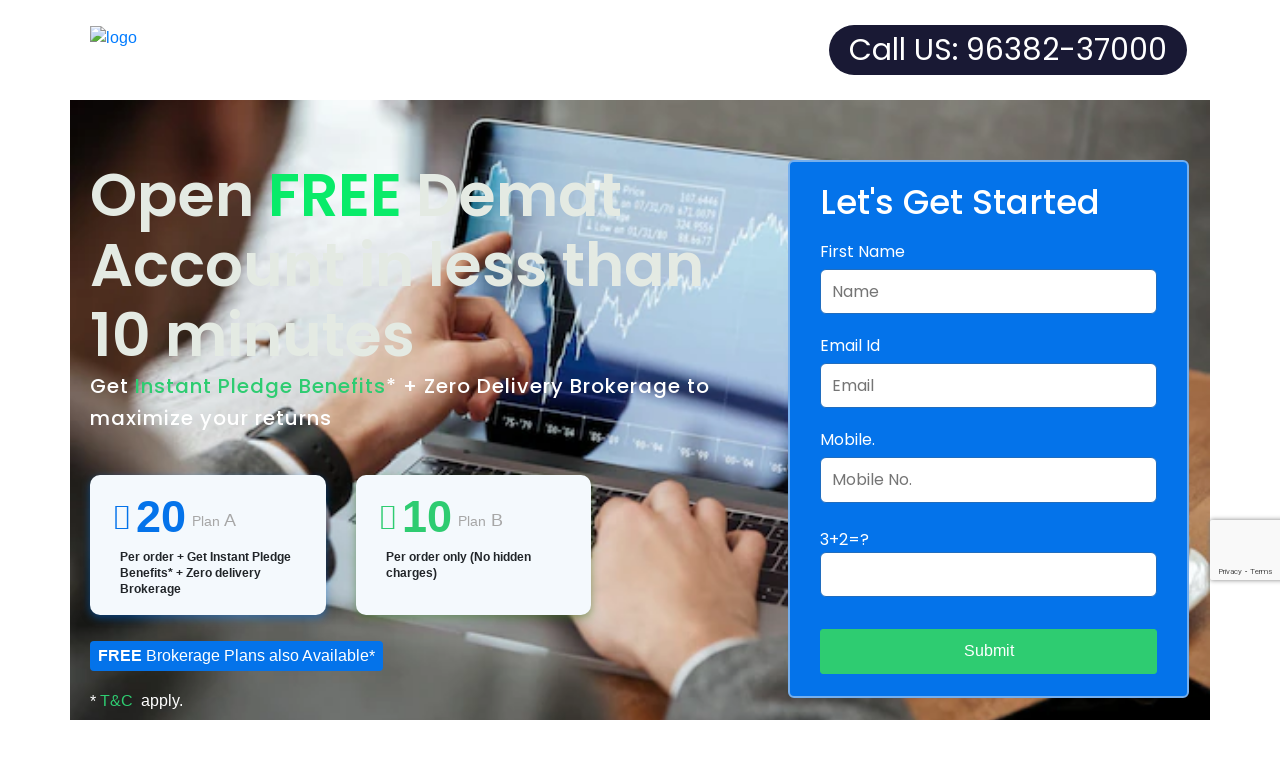

--- FILE ---
content_type: text/html; charset=UTF-8
request_url: https://learn.moneysukh.com/demat-account/?clickedpageurl=/tag/p-n-gadgil-jewellers-limited-ipo-details/
body_size: 49475
content:
<!DOCTYPE html><html dir="ltr" lang="en-US" prefix="og: https://ogp.me/ns#"><head ><script
src='//in.fw-cdn.com/30289592/167137.js'
chat='false'>
</script>
<script src="https://ajax.googleapis.com/ajax/libs/jquery/3.5.1/jquery.min.js"></script>
   <script src="https://code.jquery.com/ui/1.12.1/jquery-ui.js"></script> 
     <script src="https://www.google.com/recaptcha/api.js" async defer></script>
     
     <!--LeadSquared Tracking Code Start-->
<script type="text/javascript" 
src="https://web-in21.mxradon.com/t/Tracker.js"></script>
<script type="text/javascript">
       pidTracker('67439');
</script>
<!--LeadSquared Tracking Code End-->
<!-- Google tag (gtag.js) --> <script async src="https://www.googletagmanager.com/gtag/js?id=AW-10969619611"></script> <script> window.dataLayer = window.dataLayer || []; function gtag(){dataLayer.push(arguments);} gtag('js', new Date()); gtag('config', 'AW-10969619611'); </script>	<meta charset="UTF-8" />
	<meta name="viewport" content="width=device-width, initial-scale=1" />
	<title>Demat Account - Moneysukh</title>

		<!-- All in One SEO 4.9.3 - aioseo.com -->
	<meta name="description" content="Call US: 96382-37000 Open FREE Demat Account in less than 10 minutes Get Instant Pledge Benefits* + Zero Delivery Brokerage to maximize your returns 20 Plan A Per order + Get Instant Pledge Benefits* + Zero delivery Brokerage 10Plan B Per order only (No hidden charges) FREE Brokerage Plans also Available** T&amp;C apply. Let&#039;s Get Started" />
	<meta name="robots" content="max-image-preview:large" />
	<link rel="canonical" href="https://learn.moneysukh.com/demat-account/" />
	<meta name="generator" content="All in One SEO (AIOSEO) 4.9.3" />
		<meta property="og:locale" content="en_US" />
		<meta property="og:site_name" content="Moneysukh - Learn About Stock Market Trading and Investment - Moneysukh" />
		<meta property="og:type" content="article" />
		<meta property="og:title" content="Demat Account - Moneysukh" />
		<meta property="og:description" content="Call US: 96382-37000 Open FREE Demat Account in less than 10 minutes Get Instant Pledge Benefits* + Zero Delivery Brokerage to maximize your returns 20 Plan A Per order + Get Instant Pledge Benefits* + Zero delivery Brokerage 10Plan B Per order only (No hidden charges) FREE Brokerage Plans also Available** T&amp;C apply. Let&#039;s Get Started" />
		<meta property="og:url" content="https://learn.moneysukh.com/demat-account/" />
		<meta property="article:published_time" content="2022-08-08T07:23:46+00:00" />
		<meta property="article:modified_time" content="2025-09-08T11:42:16+00:00" />
		<meta property="article:author" content="https://www.facebook.com/Moneysukh" />
		<meta name="twitter:card" content="summary" />
		<meta name="twitter:title" content="Demat Account - Moneysukh" />
		<meta name="twitter:description" content="Call US: 96382-37000 Open FREE Demat Account in less than 10 minutes Get Instant Pledge Benefits* + Zero Delivery Brokerage to maximize your returns 20 Plan A Per order + Get Instant Pledge Benefits* + Zero delivery Brokerage 10Plan B Per order only (No hidden charges) FREE Brokerage Plans also Available** T&amp;C apply. Let&#039;s Get Started" />
		<meta name="twitter:creator" content="@Moneysukh" />
		<script type="application/ld+json" class="aioseo-schema">
			{"@context":"https:\/\/schema.org","@graph":[{"@type":"BreadcrumbList","@id":"https:\/\/learn.moneysukh.com\/demat-account\/#breadcrumblist","itemListElement":[{"@type":"ListItem","@id":"https:\/\/learn.moneysukh.com#listItem","position":1,"name":"Home","item":"https:\/\/learn.moneysukh.com","nextItem":{"@type":"ListItem","@id":"https:\/\/learn.moneysukh.com\/demat-account\/#listItem","name":"Demat Account"}},{"@type":"ListItem","@id":"https:\/\/learn.moneysukh.com\/demat-account\/#listItem","position":2,"name":"Demat Account","previousItem":{"@type":"ListItem","@id":"https:\/\/learn.moneysukh.com#listItem","name":"Home"}}]},{"@type":"Organization","@id":"https:\/\/learn.moneysukh.com\/#organization","name":"learn moneysukh","description":"Learn About Stock Market Trading and Investment - Moneysukh","url":"https:\/\/learn.moneysukh.com\/"},{"@type":"WebPage","@id":"https:\/\/learn.moneysukh.com\/demat-account\/#webpage","url":"https:\/\/learn.moneysukh.com\/demat-account\/","name":"Demat Account - Moneysukh","description":"Call US: 96382-37000 Open FREE Demat Account in less than 10 minutes Get Instant Pledge Benefits* + Zero Delivery Brokerage to maximize your returns 20 Plan A Per order + Get Instant Pledge Benefits* + Zero delivery Brokerage 10Plan B Per order only (No hidden charges) FREE Brokerage Plans also Available** T&C apply. Let's Get Started","inLanguage":"en-US","isPartOf":{"@id":"https:\/\/learn.moneysukh.com\/#website"},"breadcrumb":{"@id":"https:\/\/learn.moneysukh.com\/demat-account\/#breadcrumblist"},"datePublished":"2022-08-08T07:23:46+05:30","dateModified":"2025-09-08T17:12:16+05:30"},{"@type":"WebSite","@id":"https:\/\/learn.moneysukh.com\/#website","url":"https:\/\/learn.moneysukh.com\/","name":"Moneysukh","description":"Learn About Stock Market Trading and Investment - Moneysukh","inLanguage":"en-US","publisher":{"@id":"https:\/\/learn.moneysukh.com\/#organization"}}]}
		</script>
		<!-- All in One SEO -->

	<!-- Pixel Cat Facebook Pixel Code -->
	<script>
	!function(f,b,e,v,n,t,s){if(f.fbq)return;n=f.fbq=function(){n.callMethod?
	n.callMethod.apply(n,arguments):n.queue.push(arguments)};if(!f._fbq)f._fbq=n;
	n.push=n;n.loaded=!0;n.version='2.0';n.queue=[];t=b.createElement(e);t.async=!0;
	t.src=v;s=b.getElementsByTagName(e)[0];s.parentNode.insertBefore(t,s)}(window,
	document,'script','https://connect.facebook.net/en_US/fbevents.js' );
	fbq( 'init', '639942470923205' );	</script>
	<!-- DO NOT MODIFY -->
	<!-- End Facebook Pixel Code -->
	<script>
  function initFreshChat() {
    window.fcWidget.init({
      token: "e4be1489-fad4-436e-a8e6-4eabd1974be9",
host: "https://mansukhsecuritiesandfinanceltd-help.freshchat.com"
    });
  }
  function initialize(i,t){var e;i.getElementById(t)?
  initFreshChat():((e=i.createElement("script")).id=t,e.async=!0,
  e.src="https://mansukhsecuritiesandfinanceltd-help.freshchat.com/js/widget.js",e.onload=initFreshChat,i.head.appendChild(e))}
  function initiateCall(){initialize(document,"Freshchat-js-sdk")}
  window.addEventListener?window.addEventListener("load",initiateCall,!1):
  window.attachEvent("load",initiateCall,!1);
</script>
<script async src="https://www.googletagmanager.com/gtag/js?id=G-G8LR08KBSV"></script>

<script>

  window.dataLayer = window.dataLayer || [];

  function gtag(){dataLayer.push(arguments);}

  gtag('js', new Date());


  gtag('config', 'G-G8LR08KBSV');

</script><!-- Meta Pixel Code -->
<script>
!function(f,b,e,v,n,t,s)
{if(f.fbq)return;n=f.fbq=function(){n.callMethod?
n.callMethod.apply(n,arguments):n.queue.push(arguments)};
if(!f._fbq)f._fbq=n;n.push=n;n.loaded=!0;n.version='2.0';
n.queue=[];t=b.createElement(e);t.async=!0;
t.src=v;s=b.getElementsByTagName(e)[0];
s.parentNode.insertBefore(t,s)}(window, document,'script',
'https://connect.facebook.net/en_US/fbevents.js');
fbq('init', '639942470923205');
fbq('track', 'PageView');
</script>
<noscript><img height="1" width="1" style="display:none"
src="https://www.facebook.com/tr?id=639942470923205&ev=PageView&noscript=1"
/></noscript>
<!-- End Meta Pixel Code -->
<script type='application/javascript'  id='pys-version-script'>console.log('PixelYourSite Free version 11.1.5.1');</script>
<link rel='dns-prefetch' href='//www.googletagmanager.com' />
<link rel="alternate" type="application/rss+xml" title="Moneysukh &raquo; Feed" href="https://learn.moneysukh.com/feed/" />
<link rel="alternate" type="application/rss+xml" title="Moneysukh &raquo; Comments Feed" href="https://learn.moneysukh.com/comments/feed/" />
<link rel="alternate" title="oEmbed (JSON)" type="application/json+oembed" href="https://learn.moneysukh.com/wp-json/oembed/1.0/embed?url=https%3A%2F%2Flearn.moneysukh.com%2Fdemat-account%2F" />
<link rel="alternate" title="oEmbed (XML)" type="text/xml+oembed" href="https://learn.moneysukh.com/wp-json/oembed/1.0/embed?url=https%3A%2F%2Flearn.moneysukh.com%2Fdemat-account%2F&#038;format=xml" />
<style id='wp-img-auto-sizes-contain-inline-css' type='text/css'>
img:is([sizes=auto i],[sizes^="auto," i]){contain-intrinsic-size:3000px 1500px}
/*# sourceURL=wp-img-auto-sizes-contain-inline-css */
</style>

<style id='wp-emoji-styles-inline-css' type='text/css'>

	img.wp-smiley, img.emoji {
		display: inline !important;
		border: none !important;
		box-shadow: none !important;
		height: 1em !important;
		width: 1em !important;
		margin: 0 0.07em !important;
		vertical-align: -0.1em !important;
		background: none !important;
		padding: 0 !important;
	}
/*# sourceURL=wp-emoji-styles-inline-css */
</style>
<style id='classic-theme-styles-inline-css' type='text/css'>
/*! This file is auto-generated */
.wp-block-button__link{color:#fff;background-color:#32373c;border-radius:9999px;box-shadow:none;text-decoration:none;padding:calc(.667em + 2px) calc(1.333em + 2px);font-size:1.125em}.wp-block-file__button{background:#32373c;color:#fff;text-decoration:none}
/*# sourceURL=/wp-includes/css/classic-themes.min.css */
</style>
<link rel='stylesheet' id='aioseo/css/src/vue/standalone/blocks/table-of-contents/global.scss-css' href='https://learn.moneysukh.com/wp-content/plugins/all-in-one-seo-pack/dist/Lite/assets/css/table-of-contents/global.e90f6d47.css?ver=4.9.3' type='text/css' media='all' />
<link rel='stylesheet' id='wp-components-css' href='https://learn.moneysukh.com/wp-includes/css/dist/components/style.min.css?ver=6.9' type='text/css' media='all' />
<link rel='stylesheet' id='wp-preferences-css' href='https://learn.moneysukh.com/wp-includes/css/dist/preferences/style.min.css?ver=6.9' type='text/css' media='all' />
<link rel='stylesheet' id='wp-block-editor-css' href='https://learn.moneysukh.com/wp-includes/css/dist/block-editor/style.min.css?ver=6.9' type='text/css' media='all' />
<link rel='stylesheet' id='popup-maker-block-library-style-css' href='https://learn.moneysukh.com/wp-content/plugins/popup-maker/dist/packages/block-library-style.css?ver=dbea705cfafe089d65f1' type='text/css' media='all' />
<link rel='stylesheet' id='jet-engine-frontend-css' href='https://learn.moneysukh.com/wp-content/plugins/jet-engine/assets/css/frontend.css?ver=3.8.1.1' type='text/css' media='all' />
<style id='global-styles-inline-css' type='text/css'>
:root{--wp--preset--aspect-ratio--square: 1;--wp--preset--aspect-ratio--4-3: 4/3;--wp--preset--aspect-ratio--3-4: 3/4;--wp--preset--aspect-ratio--3-2: 3/2;--wp--preset--aspect-ratio--2-3: 2/3;--wp--preset--aspect-ratio--16-9: 16/9;--wp--preset--aspect-ratio--9-16: 9/16;--wp--preset--color--black: #000000;--wp--preset--color--cyan-bluish-gray: #abb8c3;--wp--preset--color--white: #ffffff;--wp--preset--color--pale-pink: #f78da7;--wp--preset--color--vivid-red: #cf2e2e;--wp--preset--color--luminous-vivid-orange: #ff6900;--wp--preset--color--luminous-vivid-amber: #fcb900;--wp--preset--color--light-green-cyan: #7bdcb5;--wp--preset--color--vivid-green-cyan: #00d084;--wp--preset--color--pale-cyan-blue: #8ed1fc;--wp--preset--color--vivid-cyan-blue: #0693e3;--wp--preset--color--vivid-purple: #9b51e0;--wp--preset--gradient--vivid-cyan-blue-to-vivid-purple: linear-gradient(135deg,rgb(6,147,227) 0%,rgb(155,81,224) 100%);--wp--preset--gradient--light-green-cyan-to-vivid-green-cyan: linear-gradient(135deg,rgb(122,220,180) 0%,rgb(0,208,130) 100%);--wp--preset--gradient--luminous-vivid-amber-to-luminous-vivid-orange: linear-gradient(135deg,rgb(252,185,0) 0%,rgb(255,105,0) 100%);--wp--preset--gradient--luminous-vivid-orange-to-vivid-red: linear-gradient(135deg,rgb(255,105,0) 0%,rgb(207,46,46) 100%);--wp--preset--gradient--very-light-gray-to-cyan-bluish-gray: linear-gradient(135deg,rgb(238,238,238) 0%,rgb(169,184,195) 100%);--wp--preset--gradient--cool-to-warm-spectrum: linear-gradient(135deg,rgb(74,234,220) 0%,rgb(151,120,209) 20%,rgb(207,42,186) 40%,rgb(238,44,130) 60%,rgb(251,105,98) 80%,rgb(254,248,76) 100%);--wp--preset--gradient--blush-light-purple: linear-gradient(135deg,rgb(255,206,236) 0%,rgb(152,150,240) 100%);--wp--preset--gradient--blush-bordeaux: linear-gradient(135deg,rgb(254,205,165) 0%,rgb(254,45,45) 50%,rgb(107,0,62) 100%);--wp--preset--gradient--luminous-dusk: linear-gradient(135deg,rgb(255,203,112) 0%,rgb(199,81,192) 50%,rgb(65,88,208) 100%);--wp--preset--gradient--pale-ocean: linear-gradient(135deg,rgb(255,245,203) 0%,rgb(182,227,212) 50%,rgb(51,167,181) 100%);--wp--preset--gradient--electric-grass: linear-gradient(135deg,rgb(202,248,128) 0%,rgb(113,206,126) 100%);--wp--preset--gradient--midnight: linear-gradient(135deg,rgb(2,3,129) 0%,rgb(40,116,252) 100%);--wp--preset--font-size--small: 13px;--wp--preset--font-size--medium: 20px;--wp--preset--font-size--large: 36px;--wp--preset--font-size--x-large: 42px;--wp--preset--spacing--20: 0.44rem;--wp--preset--spacing--30: 0.67rem;--wp--preset--spacing--40: 1rem;--wp--preset--spacing--50: 1.5rem;--wp--preset--spacing--60: 2.25rem;--wp--preset--spacing--70: 3.38rem;--wp--preset--spacing--80: 5.06rem;--wp--preset--shadow--natural: 6px 6px 9px rgba(0, 0, 0, 0.2);--wp--preset--shadow--deep: 12px 12px 50px rgba(0, 0, 0, 0.4);--wp--preset--shadow--sharp: 6px 6px 0px rgba(0, 0, 0, 0.2);--wp--preset--shadow--outlined: 6px 6px 0px -3px rgb(255, 255, 255), 6px 6px rgb(0, 0, 0);--wp--preset--shadow--crisp: 6px 6px 0px rgb(0, 0, 0);}:where(.is-layout-flex){gap: 0.5em;}:where(.is-layout-grid){gap: 0.5em;}body .is-layout-flex{display: flex;}.is-layout-flex{flex-wrap: wrap;align-items: center;}.is-layout-flex > :is(*, div){margin: 0;}body .is-layout-grid{display: grid;}.is-layout-grid > :is(*, div){margin: 0;}:where(.wp-block-columns.is-layout-flex){gap: 2em;}:where(.wp-block-columns.is-layout-grid){gap: 2em;}:where(.wp-block-post-template.is-layout-flex){gap: 1.25em;}:where(.wp-block-post-template.is-layout-grid){gap: 1.25em;}.has-black-color{color: var(--wp--preset--color--black) !important;}.has-cyan-bluish-gray-color{color: var(--wp--preset--color--cyan-bluish-gray) !important;}.has-white-color{color: var(--wp--preset--color--white) !important;}.has-pale-pink-color{color: var(--wp--preset--color--pale-pink) !important;}.has-vivid-red-color{color: var(--wp--preset--color--vivid-red) !important;}.has-luminous-vivid-orange-color{color: var(--wp--preset--color--luminous-vivid-orange) !important;}.has-luminous-vivid-amber-color{color: var(--wp--preset--color--luminous-vivid-amber) !important;}.has-light-green-cyan-color{color: var(--wp--preset--color--light-green-cyan) !important;}.has-vivid-green-cyan-color{color: var(--wp--preset--color--vivid-green-cyan) !important;}.has-pale-cyan-blue-color{color: var(--wp--preset--color--pale-cyan-blue) !important;}.has-vivid-cyan-blue-color{color: var(--wp--preset--color--vivid-cyan-blue) !important;}.has-vivid-purple-color{color: var(--wp--preset--color--vivid-purple) !important;}.has-black-background-color{background-color: var(--wp--preset--color--black) !important;}.has-cyan-bluish-gray-background-color{background-color: var(--wp--preset--color--cyan-bluish-gray) !important;}.has-white-background-color{background-color: var(--wp--preset--color--white) !important;}.has-pale-pink-background-color{background-color: var(--wp--preset--color--pale-pink) !important;}.has-vivid-red-background-color{background-color: var(--wp--preset--color--vivid-red) !important;}.has-luminous-vivid-orange-background-color{background-color: var(--wp--preset--color--luminous-vivid-orange) !important;}.has-luminous-vivid-amber-background-color{background-color: var(--wp--preset--color--luminous-vivid-amber) !important;}.has-light-green-cyan-background-color{background-color: var(--wp--preset--color--light-green-cyan) !important;}.has-vivid-green-cyan-background-color{background-color: var(--wp--preset--color--vivid-green-cyan) !important;}.has-pale-cyan-blue-background-color{background-color: var(--wp--preset--color--pale-cyan-blue) !important;}.has-vivid-cyan-blue-background-color{background-color: var(--wp--preset--color--vivid-cyan-blue) !important;}.has-vivid-purple-background-color{background-color: var(--wp--preset--color--vivid-purple) !important;}.has-black-border-color{border-color: var(--wp--preset--color--black) !important;}.has-cyan-bluish-gray-border-color{border-color: var(--wp--preset--color--cyan-bluish-gray) !important;}.has-white-border-color{border-color: var(--wp--preset--color--white) !important;}.has-pale-pink-border-color{border-color: var(--wp--preset--color--pale-pink) !important;}.has-vivid-red-border-color{border-color: var(--wp--preset--color--vivid-red) !important;}.has-luminous-vivid-orange-border-color{border-color: var(--wp--preset--color--luminous-vivid-orange) !important;}.has-luminous-vivid-amber-border-color{border-color: var(--wp--preset--color--luminous-vivid-amber) !important;}.has-light-green-cyan-border-color{border-color: var(--wp--preset--color--light-green-cyan) !important;}.has-vivid-green-cyan-border-color{border-color: var(--wp--preset--color--vivid-green-cyan) !important;}.has-pale-cyan-blue-border-color{border-color: var(--wp--preset--color--pale-cyan-blue) !important;}.has-vivid-cyan-blue-border-color{border-color: var(--wp--preset--color--vivid-cyan-blue) !important;}.has-vivid-purple-border-color{border-color: var(--wp--preset--color--vivid-purple) !important;}.has-vivid-cyan-blue-to-vivid-purple-gradient-background{background: var(--wp--preset--gradient--vivid-cyan-blue-to-vivid-purple) !important;}.has-light-green-cyan-to-vivid-green-cyan-gradient-background{background: var(--wp--preset--gradient--light-green-cyan-to-vivid-green-cyan) !important;}.has-luminous-vivid-amber-to-luminous-vivid-orange-gradient-background{background: var(--wp--preset--gradient--luminous-vivid-amber-to-luminous-vivid-orange) !important;}.has-luminous-vivid-orange-to-vivid-red-gradient-background{background: var(--wp--preset--gradient--luminous-vivid-orange-to-vivid-red) !important;}.has-very-light-gray-to-cyan-bluish-gray-gradient-background{background: var(--wp--preset--gradient--very-light-gray-to-cyan-bluish-gray) !important;}.has-cool-to-warm-spectrum-gradient-background{background: var(--wp--preset--gradient--cool-to-warm-spectrum) !important;}.has-blush-light-purple-gradient-background{background: var(--wp--preset--gradient--blush-light-purple) !important;}.has-blush-bordeaux-gradient-background{background: var(--wp--preset--gradient--blush-bordeaux) !important;}.has-luminous-dusk-gradient-background{background: var(--wp--preset--gradient--luminous-dusk) !important;}.has-pale-ocean-gradient-background{background: var(--wp--preset--gradient--pale-ocean) !important;}.has-electric-grass-gradient-background{background: var(--wp--preset--gradient--electric-grass) !important;}.has-midnight-gradient-background{background: var(--wp--preset--gradient--midnight) !important;}.has-small-font-size{font-size: var(--wp--preset--font-size--small) !important;}.has-medium-font-size{font-size: var(--wp--preset--font-size--medium) !important;}.has-large-font-size{font-size: var(--wp--preset--font-size--large) !important;}.has-x-large-font-size{font-size: var(--wp--preset--font-size--x-large) !important;}
:where(.wp-block-post-template.is-layout-flex){gap: 1.25em;}:where(.wp-block-post-template.is-layout-grid){gap: 1.25em;}
:where(.wp-block-term-template.is-layout-flex){gap: 1.25em;}:where(.wp-block-term-template.is-layout-grid){gap: 1.25em;}
:where(.wp-block-columns.is-layout-flex){gap: 2em;}:where(.wp-block-columns.is-layout-grid){gap: 2em;}
:root :where(.wp-block-pullquote){font-size: 1.5em;line-height: 1.6;}
/*# sourceURL=global-styles-inline-css */
</style>
<link rel='stylesheet' id='contact-form-7-css' href='https://learn.moneysukh.com/wp-content/plugins/contact-form-7/includes/css/styles.css?ver=6.1.4' type='text/css' media='all' />
<link rel='stylesheet' id='wpcf7-redirect-script-frontend-css' href='https://learn.moneysukh.com/wp-content/plugins/wpcf7-redirect/build/assets/frontend-script.css?ver=2c532d7e2be36f6af233' type='text/css' media='all' />
<link rel='stylesheet' id='jupiterx-popups-animation-css' href='https://learn.moneysukh.com/wp-content/plugins/jupiterx-core/includes/extensions/raven/assets/lib/animate/animate.min.css?ver=4.13.0' type='text/css' media='all' />
<link rel='stylesheet' id='jupiterx-css' href='https://learn.moneysukh.com/wp-content/uploads/jupiterx/compiler/jupiterx/15a8444.css?ver=4.13.0' type='text/css' media='all' />
<link rel='stylesheet' id='pscrollbar-css' href='https://learn.moneysukh.com/wp-content/plugins/quadmenu/assets/frontend/pscrollbar/perfect-scrollbar.min.css?ver=3.3.2' type='text/css' media='all' />
<link rel='stylesheet' id='owlcarousel-css' href='https://learn.moneysukh.com/wp-content/plugins/quadmenu/assets/frontend/owlcarousel/owl.carousel.min.css?ver=3.3.2' type='text/css' media='all' />
<link rel='stylesheet' id='quadmenu-normalize-css' href='https://learn.moneysukh.com/wp-content/plugins/quadmenu/assets/frontend/css/quadmenu-normalize.css?ver=3.3.2' type='text/css' media='all' />
<link rel='stylesheet' id='quadmenu-widgets-css' href='https://learn.moneysukh.com/wp-content/uploads/jupiterx/quadmenu-widgets.css?ver=1754110963' type='text/css' media='all' />
<link rel='stylesheet' id='quadmenu-css' href='https://learn.moneysukh.com/wp-content/plugins/quadmenu/build/frontend/style.css?ver=3.3.2' type='text/css' media='all' />
<link rel='stylesheet' id='quadmenu-locations-css' href='https://learn.moneysukh.com/wp-content/uploads/jupiterx/quadmenu-locations.css?ver=1754110962' type='text/css' media='all' />
<link rel='stylesheet' id='dashicons-css' href='https://learn.moneysukh.com/wp-includes/css/dashicons.min.css?ver=6.9' type='text/css' media='all' />
<link rel='stylesheet' id='jupiterx-elements-dynamic-styles-css' href='https://learn.moneysukh.com/wp-content/uploads/jupiterx/compiler/jupiterx-elements-dynamic-styles/acd73b8.css?ver=4.13.0' type='text/css' media='all' />
<link rel='stylesheet' id='firebox-animations-css' href='https://learn.moneysukh.com/wp-content/plugins/firebox/media/public/css/vendor/animate.min.css?ver=3.1.2' type='text/css' media='all' />
<link rel='stylesheet' id='firebox-css' href='https://learn.moneysukh.com/wp-content/plugins/firebox/media/public/css/firebox.css?ver=3.1.2' type='text/css' media='all' />
<style id='firebox-inline-css' type='text/css'>
.ctapopup_panel .fb-dialog.fb-acl {
	width: 430px;
	padding:0px;
	border-radius: 8px;
   overflow: initial;
}
.ctapopup_panel .wpcf7.js {
    padding: 25px 20px;
    background: #0473ea;
}
.ctapopup_panel label {
    width: 50%;
    padding: 0px 5px;
    margin: 0px;
    color: #fff;
	box-sizing:border-box;
}
.ctapopup_panel p {
    margin: 0px !important;
    display: flex;
    flex-wrap: wrap;
}
.ctapopup_panel .wpcf7-form-control {
    width: 100%;
    border: solid 1px #0d6ed7;
    height: 40px;
    font-size: 1rem;
    padding: 0px 15px;
    margin: 10px 0px 20px 0px;
    border-radius: 4px;
	box-sizing:border-box;
}
.ctapopup_panel .wpcf7-form-control.wpcf7-submit {
    background: #2ecc71;
    height: auto;
    color: #fff !important;
    font-size: 18px;
    font-weight: bold;
    margin-bottom: 0px;
    padding: 12px 15px;
    margin-top: 4px;
}
.ctapopup_panel .pum-theme-10650 span.wpcf7-spinner {
    position: absolute;
    top: 100%;
}
.ctapopup_panel .fb-close {
    background: #f37169 !important;
    width: 38px !important;
    height: 38px !important;
    padding: 4px !important;
    color: #ffff !important;
    font-size: 16px !important;
    line-height: 28px !important;
    border-radius: 100px !important;
    position: absolute !important;
		right: -18px !important;
    top: -22px !important;
    z-index: 9999 !important;
    border: none !important;
	box-sizing:border-box;
}
.ctapopup_panel .fb-content h1{
	padding: 15px 20px 0px 20px;
    margin: 0px;
    font-size: 45px;
}
.ctapopup_panel .fb-content h6 {
	padding: 5px 20px 20px 20px;
    margin: 0px;
    font-size: 20px;
}.fb-15131.fb-inst { backdrop-filter:blur(2px);-webkit-backdrop-filter:blur(2px); }.fb-15131 .fb-dialog { color:#444444;animation-duration:0.2s;border:1px solid rgba(0, 0, 0, 0.4);background:#ffffff;background-image:url('');background-repeat:repeat;background-size:cover;background-position:left top; width:500px; height:auto; padding:30px; border-radius:0; font-size:16px; }.fb-15131 .fb-close { color:rgba(136, 136, 136, 1); }.fb-15131 .fb-close:hover { color:rgba(85, 85, 85, 1) !important; }@media only screen and (max-width: 991px) { .fb-15131 .fb-dialog { height:auto; border-radius:0; } }@media only screen and (max-width: 575px) { .fb-15131 .fb-dialog { height:auto; border-radius:0; } }
/*# sourceURL=firebox-inline-css */
</style>
<link rel='stylesheet' id='popup-maker-site-css' href='//learn.moneysukh.com/wp-content/uploads/pum/pum-site-styles.css?generated=1755316758&#038;ver=1.21.5' type='text/css' media='all' />
<link rel='stylesheet' id='elementor-icons-css' href='https://learn.moneysukh.com/wp-content/plugins/elementor/assets/lib/eicons/css/elementor-icons.min.css?ver=5.44.0' type='text/css' media='all' />
<link rel='stylesheet' id='elementor-frontend-css' href='https://learn.moneysukh.com/wp-content/plugins/elementor/assets/css/frontend.min.css?ver=3.33.6' type='text/css' media='all' />
<link rel='stylesheet' id='font-awesome-css' href='https://learn.moneysukh.com/wp-content/plugins/elementor/assets/lib/font-awesome/css/font-awesome.min.css?ver=4.7.0' type='text/css' media='all' />
<link rel='stylesheet' id='jupiterx-core-raven-frontend-css' href='https://learn.moneysukh.com/wp-content/plugins/jupiterx-core/includes/extensions/raven/assets/css/frontend.min.css?ver=6.9' type='text/css' media='all' />
<link rel='stylesheet' id='elementor-post-30-css' href='https://learn.moneysukh.com/wp-content/uploads/elementor/css/post-30.css?ver=1768388686' type='text/css' media='all' />
<link rel='stylesheet' id='flatpickr-css' href='https://learn.moneysukh.com/wp-content/plugins/elementor/assets/lib/flatpickr/flatpickr.min.css?ver=4.6.13' type='text/css' media='all' />
<link rel='stylesheet' id='widget-image-css' href='https://learn.moneysukh.com/wp-content/plugins/elementor/assets/css/widget-image.min.css?ver=3.33.6' type='text/css' media='all' />
<link rel='stylesheet' id='widget-heading-css' href='https://learn.moneysukh.com/wp-content/plugins/elementor/assets/css/widget-heading.min.css?ver=3.33.6' type='text/css' media='all' />
<link rel='stylesheet' id='widget-image-box-css' href='https://learn.moneysukh.com/wp-content/plugins/elementor/assets/css/widget-image-box.min.css?ver=3.33.6' type='text/css' media='all' />
<link rel='stylesheet' id='widget-icon-box-css' href='https://learn.moneysukh.com/wp-content/plugins/elementor/assets/css/widget-icon-box.min.css?ver=3.33.6' type='text/css' media='all' />
<link rel='stylesheet' id='e-animation-grow-css' href='https://learn.moneysukh.com/wp-content/plugins/elementor/assets/lib/animations/styles/e-animation-grow.min.css?ver=3.33.6' type='text/css' media='all' />
<link rel='stylesheet' id='e-animation-shrink-css' href='https://learn.moneysukh.com/wp-content/plugins/elementor/assets/lib/animations/styles/e-animation-shrink.min.css?ver=3.33.6' type='text/css' media='all' />
<link rel='stylesheet' id='e-animation-pulse-css' href='https://learn.moneysukh.com/wp-content/plugins/elementor/assets/lib/animations/styles/e-animation-pulse.min.css?ver=3.33.6' type='text/css' media='all' />
<link rel='stylesheet' id='e-animation-pop-css' href='https://learn.moneysukh.com/wp-content/plugins/elementor/assets/lib/animations/styles/e-animation-pop.min.css?ver=3.33.6' type='text/css' media='all' />
<link rel='stylesheet' id='e-animation-grow-rotate-css' href='https://learn.moneysukh.com/wp-content/plugins/elementor/assets/lib/animations/styles/e-animation-grow-rotate.min.css?ver=3.33.6' type='text/css' media='all' />
<link rel='stylesheet' id='e-animation-wobble-skew-css' href='https://learn.moneysukh.com/wp-content/plugins/elementor/assets/lib/animations/styles/e-animation-wobble-skew.min.css?ver=3.33.6' type='text/css' media='all' />
<link rel='stylesheet' id='e-animation-buzz-out-css' href='https://learn.moneysukh.com/wp-content/plugins/elementor/assets/lib/animations/styles/e-animation-buzz-out.min.css?ver=3.33.6' type='text/css' media='all' />
<link rel='stylesheet' id='e-animation-bounce-css' href='https://learn.moneysukh.com/wp-content/plugins/elementor/assets/lib/animations/styles/bounce.min.css?ver=3.33.6' type='text/css' media='all' />
<link rel='stylesheet' id='e-animation-flash-css' href='https://learn.moneysukh.com/wp-content/plugins/elementor/assets/lib/animations/styles/flash.min.css?ver=3.33.6' type='text/css' media='all' />
<link rel='stylesheet' id='e-animation-rubberBand-css' href='https://learn.moneysukh.com/wp-content/plugins/elementor/assets/lib/animations/styles/rubberBand.min.css?ver=3.33.6' type='text/css' media='all' />
<link rel='stylesheet' id='e-animation-shake-css' href='https://learn.moneysukh.com/wp-content/plugins/elementor/assets/lib/animations/styles/shake.min.css?ver=3.33.6' type='text/css' media='all' />
<link rel='stylesheet' id='e-animation-headShake-css' href='https://learn.moneysukh.com/wp-content/plugins/elementor/assets/lib/animations/styles/headShake.min.css?ver=3.33.6' type='text/css' media='all' />
<link rel='stylesheet' id='e-animation-swing-css' href='https://learn.moneysukh.com/wp-content/plugins/elementor/assets/lib/animations/styles/swing.min.css?ver=3.33.6' type='text/css' media='all' />
<link rel='stylesheet' id='e-animation-tada-css' href='https://learn.moneysukh.com/wp-content/plugins/elementor/assets/lib/animations/styles/tada.min.css?ver=3.33.6' type='text/css' media='all' />
<link rel='stylesheet' id='e-animation-wobble-css' href='https://learn.moneysukh.com/wp-content/plugins/elementor/assets/lib/animations/styles/wobble.min.css?ver=3.33.6' type='text/css' media='all' />
<link rel='stylesheet' id='e-animation-jello-css' href='https://learn.moneysukh.com/wp-content/plugins/elementor/assets/lib/animations/styles/jello.min.css?ver=3.33.6' type='text/css' media='all' />
<link rel='stylesheet' id='widget-icon-list-css' href='https://learn.moneysukh.com/wp-content/plugins/elementor/assets/css/widget-icon-list.min.css?ver=3.33.6' type='text/css' media='all' />
<link rel='stylesheet' id='widget-social-icons-css' href='https://learn.moneysukh.com/wp-content/plugins/elementor/assets/css/widget-social-icons.min.css?ver=3.33.6' type='text/css' media='all' />
<link rel='stylesheet' id='e-apple-webkit-css' href='https://learn.moneysukh.com/wp-content/plugins/elementor/assets/css/conditionals/apple-webkit.min.css?ver=3.33.6' type='text/css' media='all' />
<link rel='stylesheet' id='elementor-post-3480-css' href='https://learn.moneysukh.com/wp-content/uploads/elementor/css/post-3480.css?ver=1768389057' type='text/css' media='all' />
<link rel='stylesheet' id='elementor-post-888-css' href='https://learn.moneysukh.com/wp-content/uploads/elementor/css/post-888.css?ver=1768388687' type='text/css' media='all' />
<link rel='stylesheet' id='elementor-gf-local-poppins-css' href='https://learn.moneysukh.com/wp-content/uploads/elementor/google-fonts/css/poppins.css?ver=1743222486' type='text/css' media='all' />
<link rel='stylesheet' id='elementor-gf-local-roboto-css' href='https://learn.moneysukh.com/wp-content/uploads/elementor/google-fonts/css/roboto.css?ver=1743222499' type='text/css' media='all' />
<link rel='stylesheet' id='elementor-icons-shared-0-css' href='https://learn.moneysukh.com/wp-content/plugins/elementor/assets/lib/font-awesome/css/fontawesome.min.css?ver=5.15.3' type='text/css' media='all' />
<link rel='stylesheet' id='elementor-icons-fa-solid-css' href='https://learn.moneysukh.com/wp-content/plugins/elementor/assets/lib/font-awesome/css/solid.min.css?ver=5.15.3' type='text/css' media='all' />
<link rel='stylesheet' id='elementor-icons-fa-brands-css' href='https://learn.moneysukh.com/wp-content/plugins/elementor/assets/lib/font-awesome/css/brands.min.css?ver=5.15.3' type='text/css' media='all' />
<script type="text/javascript" src="https://learn.moneysukh.com/wp-includes/js/jquery/jquery.min.js?ver=3.7.1" id="jquery-core-js"></script>
<script type="text/javascript" src="https://learn.moneysukh.com/wp-includes/js/jquery/jquery-migrate.min.js?ver=3.4.1" id="jquery-migrate-js"></script>
<script type="text/javascript" id="tabs_js-js-extra">
/* <![CDATA[ */
var tabs_ajax = {"tabs_ajaxurl":"https://learn.moneysukh.com/wp-admin/admin-ajax.php"};
//# sourceURL=tabs_js-js-extra
/* ]]> */
</script>
<script type="text/javascript" src="https://learn.moneysukh.com/wp-content/plugins/tabs/assets/frontend/js/scripts.js?ver=6.9" id="tabs_js-js"></script>
<script type="text/javascript" src="https://learn.moneysukh.com/wp-content/themes/jupiterx/lib/admin/assets/lib/webfont/webfont.min.js?ver=1.6.26" id="jupiterx-webfont-js"></script>
<script type="text/javascript" id="jupiterx-webfont-js-after">
/* <![CDATA[ */
WebFont.load({
				google: {
					families: ['Poppins:100,200,300,400,500,600,700,800,900,100italic,200italic,300italic,400italic,500italic,600italic,700italic,800italic,900italic']
				}
			});
//# sourceURL=jupiterx-webfont-js-after
/* ]]> */
</script>
<script type="text/javascript" src="https://learn.moneysukh.com/wp-content/themes/jupiterx/lib/assets/dist/js/utils.min.js?ver=4.13.0" id="jupiterx-utils-js"></script>
<script type="text/javascript" src="https://learn.moneysukh.com/wp-content/plugins/pixelyoursite/dist/scripts/jquery.bind-first-0.2.3.min.js?ver=0.2.3" id="jquery-bind-first-js"></script>
<script type="text/javascript" src="https://learn.moneysukh.com/wp-content/plugins/pixelyoursite/dist/scripts/js.cookie-2.1.3.min.js?ver=2.1.3" id="js-cookie-pys-js"></script>
<script type="text/javascript" src="https://learn.moneysukh.com/wp-content/plugins/pixelyoursite/dist/scripts/tld.min.js?ver=2.3.1" id="js-tld-js"></script>
<script type="text/javascript" id="pys-js-extra">
/* <![CDATA[ */
var pysOptions = {"staticEvents":[],"dynamicEvents":[],"triggerEvents":[],"triggerEventTypes":[],"debug":"","siteUrl":"https://learn.moneysukh.com","ajaxUrl":"https://learn.moneysukh.com/wp-admin/admin-ajax.php","ajax_event":"82c6a8e63f","enable_remove_download_url_param":"1","cookie_duration":"7","last_visit_duration":"60","enable_success_send_form":"","ajaxForServerEvent":"1","ajaxForServerStaticEvent":"1","useSendBeacon":"1","send_external_id":"1","external_id_expire":"180","track_cookie_for_subdomains":"1","google_consent_mode":"1","gdpr":{"ajax_enabled":false,"all_disabled_by_api":false,"facebook_disabled_by_api":false,"analytics_disabled_by_api":false,"google_ads_disabled_by_api":false,"pinterest_disabled_by_api":false,"bing_disabled_by_api":false,"reddit_disabled_by_api":false,"externalID_disabled_by_api":false,"facebook_prior_consent_enabled":true,"analytics_prior_consent_enabled":true,"google_ads_prior_consent_enabled":null,"pinterest_prior_consent_enabled":true,"bing_prior_consent_enabled":true,"cookiebot_integration_enabled":false,"cookiebot_facebook_consent_category":"marketing","cookiebot_analytics_consent_category":"statistics","cookiebot_tiktok_consent_category":"marketing","cookiebot_google_ads_consent_category":"marketing","cookiebot_pinterest_consent_category":"marketing","cookiebot_bing_consent_category":"marketing","consent_magic_integration_enabled":false,"real_cookie_banner_integration_enabled":false,"cookie_notice_integration_enabled":false,"cookie_law_info_integration_enabled":false,"analytics_storage":{"enabled":true,"value":"granted","filter":false},"ad_storage":{"enabled":true,"value":"granted","filter":false},"ad_user_data":{"enabled":true,"value":"granted","filter":false},"ad_personalization":{"enabled":true,"value":"granted","filter":false}},"cookie":{"disabled_all_cookie":false,"disabled_start_session_cookie":false,"disabled_advanced_form_data_cookie":false,"disabled_landing_page_cookie":false,"disabled_first_visit_cookie":false,"disabled_trafficsource_cookie":false,"disabled_utmTerms_cookie":false,"disabled_utmId_cookie":false},"tracking_analytics":{"TrafficSource":"direct","TrafficLanding":"undefined","TrafficUtms":[],"TrafficUtmsId":[]},"GATags":{"ga_datalayer_type":"default","ga_datalayer_name":"dataLayerPYS"},"woo":{"enabled":false},"edd":{"enabled":false},"cache_bypass":"1768642714"};
//# sourceURL=pys-js-extra
/* ]]> */
</script>
<script type="text/javascript" src="https://learn.moneysukh.com/wp-content/plugins/pixelyoursite/dist/scripts/public.js?ver=11.1.5.1" id="pys-js"></script>

<!-- Google tag (gtag.js) snippet added by Site Kit -->
<!-- Google Analytics snippet added by Site Kit -->
<script type="text/javascript" src="https://www.googletagmanager.com/gtag/js?id=G-WB0FNKNQS2" id="google_gtagjs-js" async></script>
<script type="text/javascript" id="google_gtagjs-js-after">
/* <![CDATA[ */
window.dataLayer = window.dataLayer || [];function gtag(){dataLayer.push(arguments);}
gtag("set","linker",{"domains":["learn.moneysukh.com"]});
gtag("js", new Date());
gtag("set", "developer_id.dZTNiMT", true);
gtag("config", "G-WB0FNKNQS2");
//# sourceURL=google_gtagjs-js-after
/* ]]> */
</script>
<link rel="EditURI" type="application/rsd+xml" title="RSD" href="https://learn.moneysukh.com/xmlrpc.php?rsd" />
<meta name="generator" content="WordPress 6.9" />
<link rel='shortlink' href='https://learn.moneysukh.com/?p=3480' />

		<!-- GA Google Analytics @ https://m0n.co/ga -->
		<script>
			(function(i,s,o,g,r,a,m){i['GoogleAnalyticsObject']=r;i[r]=i[r]||function(){
			(i[r].q=i[r].q||[]).push(arguments)},i[r].l=1*new Date();a=s.createElement(o),
			m=s.getElementsByTagName(o)[0];a.async=1;a.src=g;m.parentNode.insertBefore(a,m)
			})(window,document,'script','https://www.google-analytics.com/analytics.js','ga');
			ga('create', 'UA-236597707-1', 'auto');
			ga('send', 'pageview');
		</script>

	<meta name="generator" content="Site Kit by Google 1.168.0" /><script language="javascript" type="text/javascript">
			 var style = document.createElement("style");
			 style.type = "text/css";
			 style.id = "antiClickjack";
			 if ("cssText" in style){
			   style.cssText = "body{display:none !important;}";
			 }else{
			   style.innerHTML = "body{display:none !important;}";
			}
			document.getElementsByTagName("head")[0].appendChild(style);

			if (top.document.domain === document.domain) {
			 var antiClickjack = document.getElementById("antiClickjack");
			 antiClickjack.parentNode.removeChild(antiClickjack);
			} else {
			 top.location = self.location;
			}
		  </script>
<!-- Google AdSense meta tags added by Site Kit -->
<meta name="google-adsense-platform-account" content="ca-host-pub-2644536267352236">
<meta name="google-adsense-platform-domain" content="sitekit.withgoogle.com">
<!-- End Google AdSense meta tags added by Site Kit -->

	<meta name="viewport" content="width=device-width, initial-scale=1.0">

	<meta name="generator" content="Elementor 3.33.6; features: additional_custom_breakpoints; settings: css_print_method-external, google_font-enabled, font_display-auto">
			<style>
				.e-con.e-parent:nth-of-type(n+4):not(.e-lazyloaded):not(.e-no-lazyload),
				.e-con.e-parent:nth-of-type(n+4):not(.e-lazyloaded):not(.e-no-lazyload) * {
					background-image: none !important;
				}
				@media screen and (max-height: 1024px) {
					.e-con.e-parent:nth-of-type(n+3):not(.e-lazyloaded):not(.e-no-lazyload),
					.e-con.e-parent:nth-of-type(n+3):not(.e-lazyloaded):not(.e-no-lazyload) * {
						background-image: none !important;
					}
				}
				@media screen and (max-height: 640px) {
					.e-con.e-parent:nth-of-type(n+2):not(.e-lazyloaded):not(.e-no-lazyload),
					.e-con.e-parent:nth-of-type(n+2):not(.e-lazyloaded):not(.e-no-lazyload) * {
						background-image: none !important;
					}
				}
			</style>
			<meta name="redi-version" content="1.2.7" /><script>document.addEventListener("DOMContentLoaded", function () {
	const stickfooterbtn = document.getElementsByClassName("stickfooter-openform")[0];
	const stickfooterForm = document.getElementsByClassName("stickfooter_main")[0];

	if (stickfooterbtn && stickfooterForm) {
		stickfooterbtn.addEventListener('click', function(event) {
			event.preventDefault();
			stickfooterForm.classList.toggle('active');
		});
	}
});
</script><meta name="p:domain_verify" content="e95f5155a22206b0ca8b7683c37aae0d"/><script type='application/javascript' id='pys-config-warning-script'>console.warn('PixelYourSite: no pixel configured.');</script>

<!-- Google Tag Manager snippet added by Site Kit -->
<script type="text/javascript">
/* <![CDATA[ */

			( function( w, d, s, l, i ) {
				w[l] = w[l] || [];
				w[l].push( {'gtm.start': new Date().getTime(), event: 'gtm.js'} );
				var f = d.getElementsByTagName( s )[0],
					j = d.createElement( s ), dl = l != 'dataLayer' ? '&l=' + l : '';
				j.async = true;
				j.src = 'https://www.googletagmanager.com/gtm.js?id=' + i + dl;
				f.parentNode.insertBefore( j, f );
			} )( window, document, 'script', 'dataLayer', 'GTM-N43QNFG' );
			
/* ]]> */
</script>

<!-- End Google Tag Manager snippet added by Site Kit -->
<link rel="icon" href="https://learn.moneysukh.com/wp-content/uploads/2022/07/cropped-logo-png-32x32.png" sizes="32x32" />
<link rel="icon" href="https://learn.moneysukh.com/wp-content/uploads/2022/07/cropped-logo-png-192x192.png" sizes="192x192" />
<link rel="apple-touch-icon" href="https://learn.moneysukh.com/wp-content/uploads/2022/07/cropped-logo-png-180x180.png" />
<meta name="msapplication-TileImage" content="https://learn.moneysukh.com/wp-content/uploads/2022/07/cropped-logo-png-270x270.png" />
		<style type="text/css" id="wp-custom-css">
			.jupiterx-main {
    /*background: #f4f4f4; url(http://learn.moneysukh.com/wp-content/uploads/2022/07/theme-bg.webp) left top no-repeat;
    background-size: cover;*/
    padding-bottom: 50px;
}

table td {
    border: solid 1px #ccc;
    padding: 20px;
}

.raven-nav-menu-horizontal>.raven-nav-menu a.raven-link-item:not([class*=elementor]) {
    padding: 10px 10px;
}

.jupiterx-header {
    box-shadow: 0 0 11px #d7d7d7;
}

.loginsignup_btn a {
    width: 82px;
}

#humbarger_menu {
    width: 720px;
    padding: 20px 15px;
    display: none;
    position: absolute;
    background-color: #fff;
    border-bottom-left-radius: 1rem;
    border-bottom-right-radius: 1rem;
    box-shadow: 0px 2px 5px #c7c3c3;
    top: 100%;
    right: 0;
}

.raven-button-icon {
    cursor: pointer;
}

.humbargsermenu_nav {
    margin-bottom: 20px;
    padding: 0px 15px;
    border-bottom: solid 1px #d9d8d8;
}

.mobile_nav {
    display: none;
}

.humbargserbottom_menunav {
    padding: 0px 15px;
}

.humbargsermenu_nav .elementor-image-box-wrapper {
    display: inline-block;
    text-align: center !important;
}

.humbargsermenu_nav .elementor-widget-image-box {
    margin-bottom: 0px !important;
}

.humbargsermenu_nav .elementor-image-box-title {
    margin: 10px 0px 5px 0px;
}

.humbargsermenu_nav ul {
    list-style: none;
    padding-left: 0px
}

.humbargsermenu_nav ul li {
    padding: 4px 0px;
    font-size: 14px;
}

.humbargsermenu_nav ul li a {
    color: #333;
    transition: all ease-in 0.5s;
}

.humbargsermenu_nav ul li a:hover {
    color: #17497e;
    padding-left: 2px;
}

.jupiterx-header-stick .jupiterx-header {
    background: #fff;
    box-shadow: 0 0 11px #d7d7d7;
}

.jupiterx-header-sticked .jupiterx-site:not(.jupiterx-site-body-border) .jupiterx-header {
    top: 42px;
}

.raven-nav-menu li.menu-item>a.raven-link-item .sub-arrow {
    display: inline-block !important;
    padding-left: 5px;
    font-size: 12px;
}

.jupiterx-header-custom .headertop_section .raven-nav-menu {
    justify-content: flex-end !important;
}

.homecategorygrid_section .raven-categories-img {
    background-color: #badbff;
    padding: 10px 40px;
    border-top-left-radius: 8px;
    border-top-right-radius: 8px;
}

.raven-categories-item img {
    width: 85%;
}

.homecategorygrid_section .raven-categories-button {
    padding: 0.4rem 1.3rem;
}

.raven-categories-content {
    background-color: #fff;
    padding: 10px 20px 20px 20px;
}

.raven-categories-content .raven-categories-title-wrap {
    justify-content: left;
}

.raven-categories-item {
    box-shadow: 0px 5px 15px #ddd;
}

.raven-categories-button {
    border: none;
}

.categorypagepostgrid_section .raven-post-image {
    background-color: #badbff;
    padding: 20px 50px !important;
    border-top-left-radius: 8px;
    border-top-right-radius: 8px;
}

.categorypagepostgrid_section .raven-post-image img {
    position: inherit !important;
    left: inherit !important;
    top: inherit !important;
}

.latestpost-section .raven-post-image-wrap {
    width: 100%;
    margin: 0px auto auto auto;
    padding: 8px 20px;
    background: #c6e2ff;
}

.latestpost-section .raven-post-image-wrap .raven-post-image {
    width: 60% !important;
    margin: auto;
    padding-bottom: 0px !important;
}

.latestpost-section .raven-posts-carousel .swiper-slide {
    height: auto !important;
}

.latestpost-section .raven-posts-carousel .swiper-slide .raven-post-wrapper {
    height: 100%;
}

.latestpost-section .raven-posts-carousel .swiper-slide .raven-post-wrapper .raven-post {
    height: 100%;
}

.latestpost-section .raven-post-image-wrap .raven-post-image img {
    position: inherit;
}

.latestpost-section .raven-post-excerpt {
    margin-bottom: 1px;
}

.latestpost-section .raven-posts-carousel-swiper-container {
    padding: 20px;
    margin-top: -15px;
}

.latestpost-section .raven-post-title {
    padding-bottom: 5px;
    padding-right: 10px;
    overflow: hidden;
    text-overflow: ellipsis;
    white-space: nowrap;
}

.raven-post {
    border-radius: 8px;
    box-shadow: 0px 5px 15px #ddd;
}

.raven-post-content {
    padding: 15px 15px 20px 15px;
    background-color: #fff;
}

.latestpost-section .raven-post-button {
    background: #fff;
    padding: 4px 12px;
    margin-top: 10px;
    color: #007bff;
    font-size: 15px;
    border-radius: 4px;
    border: solid 1px #007bff;
}

.categorypagepostgrid_section .raven-post-image-wrap {
    padding-bottom: 0px
}

.singlepage_sidebar {
    /* 	position: sticky;
  top:80px;
	height:100%; */
}

.breadcrumb-item+.breadcrumb-item::before {
    content: "/";
    font-size: 12px;
}

.singlepage_sidebar .raven-categories-content {
    padding: 0px !important;
}

.singlepage_sidebar .raven-categories-item {
    padding-top: 10px;
    box-shadow: none;
    border-top: solid 1px #E5E5E5;
}

.singlepage_sidebar .raven-categories-grid {
    grid-row-gap: 10px;
}

.singlepage_sidebar .raven-categories-title {
    padding: 0px;
    text-align: left;
}

.singlepage_sidebar .raven-categories-title a {
    color: #000;
}

.signlepage_imgpanel img {
    max-width: 80%;
}

.signlepage_contspanel p {
    padding-right: 30px;
    font-size: 0.98rem;
    line-height: 32px !important;
    text-align: justify;
}

.cta-from {
    width: 96%;
    padding: 15px 40px 30px 40px;
    margin: 10px 0px 15px 0px;
    background: #f1f6fb;
    border-radius: 8px;
    border: solid 1px #e4e6eb;
}

.cta-from h3 {
    margin: 0px;
    color: #0473ea;
}

.ctafrom_group p {
    margin: 20px 0px 0px 0px;
    padding: 0px;
    display: flex;
    justify-content: space-between;
    flex-wrap: wrap;
}

.disclaimer-singlepage .elementor-tab-title {
    display: inline-flex;
    flex-direction: row-reverse;
    gap: 2px;
    padding: 0px !important;
    font-size: 17px;
}

.ctafrom_group .wpcf7-form-control-wrap {
    width: 48%;

}

.ctafrom_group .wpcf7-form-control-wrap label {
    display: flex;
    align-items: center;
}

.ctafrom_group .wpcf7-form-control {
    width: 100% !important;
    background: #fff;
    height: 42px;
    padding: 0px 14px;
    margin: 0px;
    font-size: 14px;
    border: solid 1px #e4e6eb;
    border-radius: 6px;
}

.ctafrom_group p .wpcf7-quiz-label {
    display: inline-flex;
    padding-right: 5px;
}

.ctafrom_group p input.wpcf7-form-control.wpcf7-quiz {
    display: inline-flex;
    width: 72% !important;
}

.ctafrom_row .ctafrom_group:last-child p {
    margin: 20px 0px 0px 0px;
}

.ctafrom_group input[type="submit"] {
    width: 100% !important;
    padding: 0px 45px;
    background: #13c148;
    color: #fff;
    cursor: pointer;
    font-weight: bold;
    border-color: #4ccf1c;
}

.ctafrom_group span.wpcf7-spinner {
    position: absolute;
    left: 0;
    top: 0px;
}

.singlepage_sidebarform .cta-from {
    width: 100%;
    padding: 12px;
    margin: 0px;
    background: #0473ea;
    border-radius: 4px;
    border: solid 1px #076ddb;
}

.singlepage_sidebarform .cta-from h3 {
    padding-bottom: 10px;
    color: #fff;
}

.singlepage_sidebarform .ctafrom_group p {
    display: block;
    margin-top: 0px;
}

.singlepage_sidebarform .ctafrom_group p .wpcf7-quiz-label {
    color: #fff;
    font-size: 18px;
    font-weight: bold;
}

.singlepage_sidebarform .ctafrom_group .wpcf7-form-control {
    margin: 8px 0px;
    font-size: 15px;
}

.rightsidebar_heading {
    padding: 15px 15px 15px 15px;
    background: #134ebe;
    background: #134ebe linear-gradient(286deg, #a020f0cc, #134ebe 50%) 0 0 no-repeat padding-box;
    margin: 0px;
    color: #ffffff;
    font-family: "Poppins", Sans-serif;
    font-size: 24px;
    font-weight: 800;
    line-height: 34px;
}

.sidebarform_panel.ctapopup_panel .wpcf7-form-control {
    margin: 3px 0px 10px 0px;
    height: 40px;
    font-size: 15px;
    color: #333;
    border: solid 1px #d9d7d7;
    box-shadow: -2px 2px 8px -7px #00000080;
}

.sidebarform_panel.ctapopup_panel label {
    width: 100%;
    color: #000;
    font-weight: 500;
}

.sidebarform_panel.ctapopup_panel .wpcf7.js {
    padding: 15px 8px;
    background: #ebf1fd;
}

.sidebarform_panel.ctapopup_panel .wpcf7-form-control.wpcf7-submit {
    width: 60%;
    height: auto;
    padding: 10px 14px;
    display: block;
    background: #07be26;
    font-size: 18px;
    margin: auto;
    margin-top: 5px;
    cursor: pointer;
}

.sidebarform_panel.ctapopup_panel .wpcf7-spinner {
    position: absolute;

}

.singlepage_recentpostgrid .raven-post-item {
    margin-bottom: 0px;
    padding-right: 5px !important;
    padding-left: 5px !important;
}

.singlepage_leftbar h2 {
    line-height: initial;
}

.singlepage_recentpostgrid .raven-post {
    display: flex;
    align-items: center;
    padding: 10px 0px;
    box-shadow: none;
    border-top: solid 1px #E5E5E5;
}

.singlepage_recentpostgrid .raven-post-content {
    padding: 0px 0px 5px 15px;
}

.singlepage_recentpostgrid .raven-post-content a {
    color: #000;
}

.singlepage_recentpostgrid .raven-post-image-wrap {
    min-width: 30%;
    max-width: 30%;
    padding: 0px;
    background: #cadff8;
    border-radius: 4px;
}

.d-none {
    display: none;
}

.signlepage_contspanel table td {
    padding: 3px 12px;
    font-size: 14px;
    line-height: 24px;
    text-align: center;
}

.sidebarcustomimprt_list li {
    padding: 8px 0px !important;
    margin: 5px 0px !important;
    box-shadow: none;
    font-size: 14px !important;
    font-weight: 300;
    border-top: solid 1px #E5E5E5;
}

.sidebarcustomimprt_list li:first-child {
    margin-top: 0px !important;
}

.signlepage_contspanel table tbody tr:nth-of-type(2n) {
    background-color: #f6f6f7;
}

.singlepage_recentpostgrid h3 a {
    font-size: 14px !important;
}

.signlepage_comment .jupiterx-comments {
    margin: 1rem 0 1.5rem;
}

.signlepage_comment ul.jupiterx-comment-links.list-inline {
    display: none;
}

.signlepage_comment .comment-form .row .form-group:nth-child(3) {
    display: none;
}

.marginprice_grid {
    display: flex;
    justify-content: space-between;
    margin: 5px 0px;
}

.marginprice_box {
    width: 48%;
    padding: 10px 10px;
    background: #F4F9FD;
    box-shadow: 0px 3px 8px rgb(4 115 234 / 50%);
    border-radius: 10px;
    text-align: center;
}

.marginprice_box.marginprice_10box {
    box-shadow: 0px 3px 8px rgb(53 118 30 / 50%);
}

.marginprice_box h3 {
    font-size: 45px;
    color: #0473EA;
    line-height: 48px;
    font-weight: bold;
}

.marginprice_box h3 i {
    font-size: 26px;
    position: relative;
    top: -8px;
    left: -6px;
}

.marginprice_box.marginprice_10box h3 {
    color: #35761E;
}

.marginprice_box p {
    margin: 0px;
    font-size: 12px;
    font-weight: bold;
    line-height: 16px;
}

.landingpag_price .marginprice_box.marginprice_single {
    width: 50%;
    padding: 40px 30px;
}

.marginprice_single.marginprice_box h3 {
    font-size: 115px;
}

.marginprice_single.marginprice_box h3 i {
    font-size: 62px;
    position: relative;
    top: -8px;
    left: -6px;
    position: relative;
    top: -8px;
}

.demat10orderfb-text {
    margin-left: -32px;
}

.marginprice_single .lading_plan {
    font-size: 24px;
    left: 150px;
    top: 16px;
}

/* .marginprice_box.marginprice_10box h3 del {
	display: inline-block;
    font-size: 62px;
    color: #0473ea;
    position: relative;
    top: -8px;
    font-weight: 500;
} */
/* .postid-16659 .blogcatform_rightbar.d-none {
	display:block
}
.postid-14989 .comdtycurncyform_rightbar.d-none {
	display:block
} */
.jupiterx-main-header:not(.jupiterx-main-header-custom) {
    background: #f0f3f7;
}

#jupiterx-primary {
    padding-left: 0px;
    padding-right: 0px;
}

.relatedpost_section .jet-listing-grid__item .elementor-widget-wrap.elementor-element-populated {
    box-shadow: 0px 5px 15px #ddd;
}

.relatedpost_section .jet-listing-grid__item .elementor-widget-jet-listing-dynamic-link {
    padding: 15px 20px
}

.relatedpost_section .jet-listing-grid__item .elementor-widget-jet-listing-dynamic-link,
.relatedpost_section .jet-listing-grid__item .raven-icon-list-items,
.relatedpost_section .jet-listing-grid__item .jet-listing-dynamic-field__content {
    padding: 0px 20px;
    margin: 0px;
}

.relatedpost_section .jet-listing .jet-listing-dynamic-link a {
    font-size: 18px !important;
}

.relatedpost_section .jet-listing-grid__item .elementor-widget-jet-listing-dynamic-image {
    background-color: #badbff;
    padding: 20px 50px !important;
    border-top-left-radius: 8px;
    border-top-right-radius: 8px;
}

.grecaptcha-badge {
    bottom: 140px !important;
    z-index: 999999 !important
}

.queryform_singlep label,
.queryform_singlep input,
.queryform_singlep textarea {
    width: 100% !important;
}

.postcomment_section {
    display: none;
}

.queryform_singlep input {
    border: solid 1px #ccc;
    height: 42px;
    padding: 0px 15px;
    margin: 5px 0px 20px 0px;
    border-radius: 6px;
}

.queryform_singlep .wpcf7-submit {
    width: auto !important;
    margin-top: 28px;
    padding: 0px 45px;
    background: #2da901;
    color: #fff;
    font-weight: bold;
    border-color: #3c911d;
}

.Glossary-nav {
    background: #f5f5f5;
    padding: 15px;
    margin-top: -40px;
    margin-bottom: 30px;
}

.glossary_menu .raven-nav-menu {
    justify-content: flex-start !important;
    border-bottom: solid 2px #61ce70;
}

.glossary_menu .raven-nav-menu li {
    margin-bottom: -2px;
    padding: 5px;
}

.glossary_menu .raven-nav-menu li .raven-menu-item-active {
    background: #61ce70;
    color: #fff !important;
}

.Glossary-nav ul li a {
    padding: 6px 12px !important;
    font-size: 18px !important;
}

.attentionheading {
    font-size: 14px;
    color: #fff;
}

.footer_nav .elementor-widget-heading {
    margin-bottom: 10px;
}

.footercompany_shortinfo {
    margin-bottom: 0px !important;
}

.footercompany_shortinfo p {
    margin-bottom: 5px;
}

.privacypolicy_nav p {
    margin: 0px;
}

.footer_nav ul {
    list-style: none;
    padding: 0px;
}

.footer_nav ul li {
    font-size: 14px;
    margin: 0;
    padding: 5px 0;
}

.footer_nav ul li a {
    color: #6f6f6f;
    font-weight: 400;
    text-decoration: none;
}

.footerapp_section p a:last-child .alignnone {
    margin-right: 0px;
}

.disclaimer_section {
    margin-bottom: 5px !important;
}

.disclaimer_section p {
    margin: 0px
}

.disclaimer_section p a {
    color: #086dda;
}

.footer_number p {
    margin: 0px 0px 5px 0px;
    font-size: 16px;
    color: #666;
    max-width: 120px;
    text-align: right;
}

.importantlinks-list ul {
    list-style: none;
    display: flex;
    flex-wrap: wrap;
}

.footer_socialmedia .elementor-social-icon {
    width: auto !important;
    height: auto !important;
    padding-right: 10px;
	font-size: 18px;
}
.footer_socialmedia .elementor-grid-item:last-child .elementor-social-icon {
	padding-right:0px;
}
.openaccount_btn a {
    background: #0473ea;
    display: inline-block;
    padding: 0.7rem 0.95rem;
    border-radius: 0.5rem;
    font-size: 14px;
    color: #fff;
}

.openaccount_btn .elementor-widget-shortcode {
    margin: 0px
}

@keyframes pulse-black {
    0% {

        box-shadow: 0 0 0 0 rgba(255, 2555, 255, 0.8);
    }

    70% {

        box-shadow: 0 0 0 10px rgba(255, 225, 255, 0);
    }

    100% {
        box-shadow: 0 0 0 0 rgba(255, 255, 255, 0);
    }
}

@keyframes pulse-blue {
    0% {

        box-shadow: 0 0 0 0 rgba(255, 2555, 255, 0.8);
    }

    70% {

        box-shadow: 0 0 0 10px rgba(255, 225, 255, 0);
    }

    100% {
        box-shadow: 0 0 0 0 rgba(255, 255, 255, 0);
    }
}

.copyright_section p,
.imporantlink_section p,
.sticky_footer p {
    margin: 0px
}

.sticky_footer {
    position: fixed;
    left: 0;
    right: 0;
    bottom: 0;
    z-index: 99;
}

.jupiterx-corner-buttons {
    bottom: 50px;
}

.sticky_footer small {
    font-size: 16px !important;
}

#mobile-chat-container {
    display: none !important;
}

#tabs-11219 .tabs-content {
    padding: 0px;
    position: absolute;
    width: 100%;
    top: 100%;
    left: 0;
    right: 0;
    z-index: 9999999;
}

.footertab_section .tabs-content ul {
    display: flex;
    flex-wrap: wrap;
    list-style: none;
    background: #fff;
    margin-top: 10px;
    margin-bottom: 0px;
    padding: 5px 20px 15px 20px;
    border: solid 1px #f1efef;
    border-top: none;
}

.footertab_section .tabs-content ul li {
    width: 20%;
    padding: 2px 15px;
    font-size: 15px;
    line-height: 20px;
}

.footertab_section .tabs-content ul li a {
    color: #817e7e;
    font-size: 14px;
}

.footertab_section .tabs-content ul li:hover a {
    color: #61ce70;
}

.footertab_section #tabs-11219 .ui-widget-content.d-none {
    display: none;
}

.footertab_section #tabs-11219 .tabs-nav {
    width: 16.65%;
    padding: 0px 5px !important;
}

.footertab_section #tabs-11219 .tabs-nav a {
    font-size: 16px;
    float: none;
}

.footertab_section #tabs-11219 .tabs-nav a .tabs-head-title {
    font-family: "Poppins", Sans-serif;
    font-size: 15px;
    font-weight: 600;
}

.footertab_section #tabs-11219 .tabs-nav.ui-tabs-active a .accordion-icon-inactive.accordion-minus {
    color: #61ce70;

}

.footertab_section #tabs-11219 .tabs-nav.ui-tabs-active a .tabs-head-title {
    color: #61ce70;

}

.footertab_section #tabs-11219 .tabs-nav .accordion-icons {
    padding: 0px;
    font-size: 12px;
}

.chatbox-code {
    position: fixed;
    right: 5rem;
    bottom: 1rem;
    background: #fff;
    border: none;
    color: #333;
    padding: 0.35rem 1.25rem;
    border-radius: 1rem;
    -webkit-animation: pulse-black 2s infinite;
    animation: pulse-black 2s infinite;
}

.chatbox-code span {
    position: relative;
    cursor: pointer !important;
}

.chatbox-code span:after {
    content: "";
    position: absolute;
    right: 100%;
    top: 18px;
    width: 0;
    height: 0;
    border-top: 9px solid transparent;
    border-right: 27px solid #fff;
    border-bottom: 9px solid transparent;
    -webkit-transform: rotate(-29deg);
    transform: rotate(-29deg);
}

.chat-container .chat-header,
.chat-container .joe-faq-header {
    background-image: inherit !important;
    background-color: #0473ea !important;
}

.chat-container .active,
#joe-menu-dropdown.Slsh-list-items ul li:hover,
.chat-container .chat-footer ul li:hover,
.chat-container .chat-header ul li .joe-dropdown li:hover,
.chat-container .chat-history .other-message {
    background: rgb(4 115 234) !important;
}

.chat-container .chat-history .my-message {
    border-radius: 20px 4px 4px 20px;

}

.chat-container .chat-header .right-icon {
    background: url(https://learn.moneysukh.com/wp-content/uploads/2023/01/chaboat-icon.png) !important;
    background-size: 100% !important;
    background-repeat: no-repeat !important;
}

.chat-container .joe-agent-pic {
    background: url(https://learn.moneysukh.com/wp-content/uploads/2023/01/chaboat-icon.png) !important;
    background-size: 100% !important;
    background-repeat: no-repeat !important;
}

.chat-container .chat-header .joe-icon span {
    cursor: pointer !important;
}

.chat-container .chat-body {
    background-image: inherit !important;
    background: linear-gradient(152deg, rgba(255, 255, 255, 1) 0%, rgba(213, 241, 255, 1) 100%) !important;
}

/*.......17-7-2025-stickfooter-Start*/
.stickfooter_main form p {
    display: grid;
    gap: 15px;
    color: #fff;
    grid-template-columns: 1fr 1fr 130px 115px;
    grid-template-rows: 1fr;
}

.stickfooter_main form p label {
    margin: 0px;
}

.stickfooter_main form p label {
    margin: 0px;
    display: flex;
    align-items: center;
}

.stickfooter_main form p label input {
    width: 100%;
    height: 100%;
    padding-right: 10px;
    padding-left: 10px;
    border-radius: 4px;
    border: none;
    outline: none;
}

.stickyinput-group {
    height: 40px;
    display: flex;
    align-items: center;
    gap: 5px;
    background: #ffff;
    border-radius: 6px;
}

.stickyf-icon {
    padding-left: 10px;
    padding-right: 15px;
    color: #0473ea;
    font-size: 14px;
}

.stickfooter_main p .wpcf7-quiz-label {
    display: inline-flex;
    padding-right: 5px;
}

.stickfooter_main p input.wpcf7-form-control.wpcf7-quiz {
    display: inline-flex;
    width: 52px !important;
    height: 32px;
    border: solid 1px #ccc;
}

.stickfooter_main form p label .wpcf7-form-control-wrap {
    width: 100%;
    height: 40px;
    display: flex;
    align-items: center;
    background: #fff;
    color: #000;
    padding-left: 15px;
    border-radius: 4px;
}

.stickfooter_main span.wpcf7-spinner {
    position: absolute;
    left: 0;
    top: 35%;
}

.stickfooter_main form p label.stycky-inputname .wpcf7-form-control-wrap:before {
    content: "\f007";
    display: inline-block;
    font: normal normal normal 14px / 1 FontAwesome;
    font-weight: 900;
    font-size: 14px;
    color: #0473ea;
    text-rendering: auto;
    -webkit-font-smoothing: antialiased;
}

.stickfooter_main form p label.stycky-inputphone .wpcf7-form-control-wrap:before {
    content: "\f095";
    display: inline-block;
    color: #0473ea;
    margin-right: 5px;
    font: normal normal normal 20px / 1 FontAwesome;
    text-rendering: auto;
    -webkit-font-smoothing: antialiased;
    -moz-osx-font-smoothing: grayscale;
}

.stickfooter_main form p .wpcf7-submit {
    background-color: #3bd503;
    border: none;
    box-shadow: none;
    color: #fff;
    cursor: pointer !important;
    font-size: 16px;
    padding: 10px 15px;
    border-radius: 26px;
}

.stickfooter_main form p .wpcf7-not-valid-tip {
    position: absolute;
    bottom: -40px;
    left: 0;
    background: #dc3232;
    padding: 1px 2px;
    font-size: 11px;
    color: #fff;
    text-align: center;
}

/*.......17-7-2025-stickfooter-End*/


/*.......Pricing-page-Start*/
.pricingplan_menu {
    position: absolute;
    top: 0px;
    width: 30% !important;
    z-index: 999;
}

.pricingtable_section.elementor-widget-tabs .elementor-tabs-wrapper {
    border-bottom: solid 1px #ccc;
    padding-bottom: 20px
}

.pricingtable_section.elementor-widget-tabs .elementor-tabs-wrapper .elementor-tab-title {
    padding: 14px 25px
}

.pricingtable_section.elementor-widget-tabs .elementor-tabs-wrapper .elementor-tab-title.elementor-active {
    padding: 14px 25px;
    background: #0473e9;
    padding: 14px 25px;
    color: #ffffff;
    border-radius: 6px;
}

.pricingtable_section table tr:first-child td {
    background-color: #d2e5f9 !important;
}

.pricingtable_section table tr td:first-child {
    background-color: #fff !important;
}

.jupiterx-post-content .pricingtable_section table th,
.jupiterx-post-content .pricingtable_section table td,
.table th,
.table td {
    border: 1px solid #dee2e6;
}

/*.pricingtable_section table tr td:nth-child(even) {
		background-color:#e7ecf7;
}
.pricingtable_section table tr td:nth-child(odd) {
		background-color:#eff3fb;
}*/
/*.......Pricing-page-End*/

/*.......landingpage-Start*/
.landingcallus_btn p,
.landingcallus_btn2 p {
    margin: 0px
}

.landingcallus_btn p a {
    color: #fff;
}

.landingpageheading_title sup {
    font-size: 36px;
}

.landingpageheading_title span {
    color: #09eb69;
}

.pageheading_title span {
    color: #2ecc71;
}

.landingpag_price .marginprice_box {
    width: 47%;
    padding: 18px 30px;
    text-align: left;
}

.landingpag_price .marginprice_box h3 {
    position: relative;
}

.landingpag_price .marginprice_box.marginprice_10box h3 {
    color: #2ecc71;
}

.lading_plan {
    position: absolute;
    font-size: 18px;
    line-height: 30px;
    display: inline-block;
    left: 72px;
    top: 12px;
    color: #a7a7a7;
    font-weight: 500;
}

.lading_plan small {
    color: #a7a7a7;
}

.demataccount_landingform {
    margin: 0px !important;
}

.joinus_form .raven-field {
    height: 40px
}

.whytrade_demat20order p {
    margin-bottom: 0px;
    padding-left: 15px;
}

.whychoose_panel .elementor-widget-container {
    height: 100%;
}

.whychoose_panel .elementor-widget-image-box {
    height: 100%;
}

.whychoose_panel .elementor-image-box-wrapper {
    height: 100%;
    padding: 20px 30px;
    box-shadow: 0px 0px 9px 5px #ddd;
    border-radius: 6px;
    text-align: left !important;
    border-bottom: 3px solid #0764c7;
}

.signlepage_contspanel ul,
.signlepage_contspanel ol {
    padding: 0px 20px;
    text-align: left;
}

.signlepage_contspanel ul li {
    padding: 5px 0px;
}

.existing-client {
    color: #ffffff;
}

.existingclient_text a {
    -webkit-animation: pulse-text 2.5s infinite;
    animation: pulse-text 2.5s infinite;
}

@keyframes pulse-text {
    0% {

        color: #fff;
    }

    70% {

        color: #2ecc71;
    }

    100% {
        color: #fff;
    }
}

@keyframes pulse-blue {
    0% {

        box-shadow: 0 0 0 0 rgba(255, 2555, 255, 0.8);
    }

    70% {

        box-shadow: 0 0 0 10px rgba(255, 225, 255, 0);
    }

    100% {
        box-shadow: 0 0 0 0 rgba(255, 255, 255, 0);
    }
}

.zerobrokerage_cards .landingpag_price .marginprice_box {
    width: 32.5%;
    padding: 5px 15px 10px 15px;
}

.countsavingcharges_section table {
    border-radius: 15px 0 15px 15px;
    overflow: hidden;
    box-shadow: 0 0 10px #a344cf59;
}

.countsavingcharges_section table tr {
    border: 1px dashed #fdc259;
}

.countsavingcharges_section table tr th {
    text-align: center;
    border: 1px dashed #a344cf;
    vertical-align: middle;
    font-size: 18px;
    font-weight: 600;
    padding: .5rem .8rem;
}

.countsavingcharges_section table tr th,
.countsavingcharges_section table tr td {
    text-align: center;
    border: 1px dashed #a344cf;
    background: #fcf6ff;
    width: 20%;
    vertical-align: middle;
}

.countsavingcharges_section table tr td p {
    margin: 0px;
}

.moneypotential_section {
    width: 82.9% !important;
    margin-left: auto;
    margin-right: -1px;
}

/*......platfrom-feature.....*/

.ourplatformfeatures_section .elementor-image-box-wrapper {
    height: 100%;
    align-items: center !important;
    padding: 20px 20px;
    background: #fff;
    box-shadow: 0px 4px 24px 4px #00000024;
    border-radius: 8px;
}

.ourplatformfeatures_section .elementor-widget-image-box {
    width: 100% !important;
    height: 100%;
}

.ourplatformfeatures_section .elementor-widget-image-box .elementor-widget-container {
    height: 100%;
}

.ourplatformfeatures_section .elementor-image-box-wrapper .elementor-image-box-title {
    font-size: 20px !important;
    margin: 0px !important;
}

.freebrokerageplans-text {
    margin: 0px !important;
}

.freebrokerageplans-text p {
    margin-bottom: 18px;
    display: inline-block;
    padding: 5px 8px;
    background: #0473ea;
    border-radius: 4px;
    font-size: 16px;
}

/* .freebrokerageplans-text strong {
	color:#2ecc71;
} */
/* .freebrokerageplans-text10fb strong {
	color: #0473ea;
} */
.freebrokerageplans-text10fb p {
    margin-bottom: 18px;
    display: inline-block;
    padding: 5px 8px;
    background: #0376f0;
    border-radius: 4px;
    font-size: 16px;
    color: #fff;
}

.automatetrading-gpagelist {
    margin: 0px !important;
    position: relative;
    left: -12px;
}

.autmotrdngpageg-freebrokerageplans p {
    margin-bottom: 25px;
    margin-left: 7px;
    display: inline-block;
    padding: 5px 8px;
    background: #0473ea;
    border-radius: 4px;
    font-size: 16px;
}

/*.......landingpage-End*/

/*...landing-optiontrading-page-Start*/

.benefitopttrading_panel .elementor-icon-box-icon {
    padding-top: 5px;
}

.fserv-field {
    padding: 0 0px !important;
}

.freshworks_form {
    margin: 0px !important;
}

.fserv-container {
    padding: 0px !important;
    margin: 0px !important;
}

.fserv-field+div:not(.fserv-field) {
    border-top: none !important;
    margin-top: 0px !important;
    padding: 30px 0px 0 !important;
}

.fserv-field+.fserv-field {
    margin-top: 25px;
}

.fserv-input-text {
    display: block !important;
    height: 40px;
    line-height: 1 !important;
    border-radius: 6px !important;
    font-size: 15px !important;
}

.fserv-container .fserv-form .fserv-label,
.fserv-container button {
    margin: 0px;
    font-size: 16px !important;
}

button.fserv-button-submit {
    width: 100% !important;
    height: 42px !important;
    margin: 0px !important;
    border-radius: 6px !important;
}

.powered-by {
    display: none !important;
}

/*...landing-optiontrading-page-End*/


/*...landingpage-leadsquared-page-Start*/
.contactform_leadsquared label {
    width: 100%;
    margin: 20px 0px 0px 0px;
    color: #FFFFFF;
    font-family: "Poppins", Sans-serif;
    font-size: 16px;
}

.contactform_leadsquared .wpcf7-form-control {
    width: 100%;
    margin-bottom: 0;
    padding: 0.6rem 0.7rem;
    border: 1px solid #206DBF;
    border-radius: 6px 6px 6px 6px;
    color: #55595c;
    font-size: 1rem;
    -webkit-transition: all .3s ease-in-out;
    transition: all .3s ease-in-out;
}

.contactform_leadsquared .wpcf7-form-control-wrap {
    display: block;
    padding-top: 5px;
}

.contactform_leadsquared .wpcf7-form-control-wrap label {
    margin: 0px;
}

.contactform_leadsquared .wpcf7-submit {
    width: 100%;
    background-color: #2ecc71;
    color: #fff;
    cursor: pointer;
    margin: 0px 0px 0px 0px;
    border-style: solid;
    border-width: 1px 1px 1px 1px;
    border-radius: 3px;
    border-color: #2ecc71;
}

.contactform_leadsquared p {
    margin: 0px;
}

.contactform_leadsquared span.wpcf7-spinner {
    position: absolute;
    left: 0;
    top: 35%;
}

.wpcf7-form-control.wpcf7-checkbox.wpcf7-validates-as-required {
    border: none;
    padding: 0px;
}

.contactform_leadsquaredquiz .wpcf7-form-control.wpcf7-checkbox.wpcf7-validates-as-required {
    border: none;
    padding: 0px;
}

.contactform_leadsquaredquiz .wpcf7-list-item {
    width: 50%;
    margin: 0px;
    padding: 5px 3px;
}

/* Chrome, Safari, Edge, Opera */
input::-webkit-outer-spin-button,
input::-webkit-inner-spin-button {
    -webkit-appearance: none;
    margin: 0;
}

/* Firefox */
input[type=number] {
    -moz-appearance: textfield;
}

/*...landingpage-leadsquared-page-Start*/

/*...landingpage-option-radar-Start*/
.optionradarappscreen_panel {
    height: 100%;
}

.optionradarappscreen_panel .elementor-widget-container {
    height: 100%;
}

.optionradarappscreen_carousel figcaption.elementor-image-carousel-caption {
    background: #0473e9;
    color: #fff;
    padding: 10px;
}

#startinvestingcta_section p {
    margin: 0px;
}

/*...landingpage-option-radar-Start*/

/*...best-discount-brokers-Page-Start...*/
.festurediscountlandingpage_sectrion .whychoose_panel .elementor-image-box-wrapper {
    height: 100%;
    padding: 20px 30px;
    box-shadow: 0px 0px 4px 4px #2063af;
    border-radius: 32px !important;
    text-align: left !important;

}

.discountbrokerforonestop_section a,
.whychoosediscountbroking_section a {
    color: #00ff00;
}

.text_green {
    color: #38d200;
}

.discoutnbrokerlandingpage_form .contactform_leadsquared .wpcf7-submit {
    background-color: #38d200;
}

/*...best-discount-brokers-Page-End...*/


/*...testcontctform-freshwork Start...*/
.tstform .wpcf7-form-control-wrap {
    position: relative;
    display: block;
    width: 100%;
}

.tstform input.wpcf7-form-control.wpcf7-number.wpcf7-validates-as-required.wpcf7-validates-as-number {
    width: 100%;
}

/*......Media-query-Start......*/
/*......auto-popup-Start......*/
#popmake-10661 {
    width: 720px;
    background: linear-gradient(152deg, #0440b3, #0440b3);
    border-radius: 8px;
    padding: 0px;
    display: flex;
    flex-wrap: wrap;
}

.globalwebsite-popup {
    display: flex;
    flex-wrap: wrap;
}

.globalwebsitepopup-left {
    width: 44%;
}

#popmake-10661 .pum-content.popmake-content {
    display: flex;
    flex-wrap: wrap;
}

#popmake-10661 .pum-content.popmake-content>p {
    width: 50%;
}

.popup-man {
    position: absolute;
    right: 8%;
    top: -25%;
    width: 95px !important;
}

#popmake-10661 .wpcf7-form-control {
    width: 100%;
    height: 45px;
    margin: 8px 0px;
    padding: 5px 15px;
    font-size: 15px;
    border: solid 1px #0d6ed7;
    border-radius: 4px;
}

#popmake-10661 .wpcf7-form-control.wpcf7-submit {
    width: 96%;
    margin-left: 5px;
    margin-bottom: 0px;
    padding: 15px 15px;
    margin-top: -10px;
    background: #0ec72e;
    height: auto;
    color: #fff !important;
    font-size: 18px;
    font-weight: bold;
    border-radius: 8px;
}

.globalwebsitepopup-right {
    width: 56%;
    padding: 20px 20px 0px 20px;
    background: #0440b3 url(https://learn.moneysukh.com/wp-content/uploads/2023/12/homepopup-rightbg-1.png);
    background-size: cover;
    background-repeat: no-repeat;
    background-position: left top;
}

.globalwebsitepopup-right h2 {
    margin-bottom: 20px;
    font-size: 33px;
    color: #fff;
    font-weight: bold;
}

.globalwebsitepopup-right h2 span {
    color: #01f32b;
}

.globalwebsitepopup-right>p {
    margin: 0px;
    margin-top: -5px;
    padding: 0px 20px;
    color: #fff;
    font-size: 12px;
    text-align: center;
    line-height: 18px;
}

#popmake-10661 label>label {
    display: flex;
    align-items: center;
}

#popmake-10661 .wpcf7-quiz-label {
    display: inline-flex;
    padding-right: 5px;
}

#popmake-10661 label {
    width: 50%;
    padding: 3px 5px;
    margin: 0px;
    color: #fff;
    font-size: 16px;
}

#popmake-10661 label br {
    display: none;
}

#popmake-10661 label .wpcf7-form-control-wrap label {
    width: 100%;
}

.pum-theme-10650,
.pum-theme-default-theme {
    background-color: #000000a1;
}

button.pum-close.popmake-close {
    background: #f37169 !important;
    width: 38px !important;
    height: 38px !important;
    padding: 4px !important;
    color: #ffff !important;
    font-size: 16px !important;
    line-height: 28px !important;
    border-radius: 100px !important;
    position: absolute !important;
    right: -18px !important;
    top: -22px !important;
    z-index: 9999 !important;
    border: none !important;
    ;
}

.pum-container.pum-responsive img {
    width: 100%;
    margin: 0px;
}

.pum-theme-10650 span.wpcf7-spinner {
    position: absolute;
    top: 100%;
}

.homepopup-leftbgmobile {
    display: none;
}

/*......auto-popup-Start......*/

/*......Media-query-Start......*/
@media screen and (max-width: 1024px) {
    .header_section #menu-8a21553 {
        display: flex
    }

    .glossary_menu .raven-nav-menu-main .raven-nav-menu {
        display: flex;
        flex-wrap: wrap;
    }

    .header_section #menu-8a21553 li a {
        padding: 10px 5px;
    }

    .mobile_nav {
        display: block;
    }

    .mobile_nav ul {
        display: flex;
    }

    .humbargsermenu_nav {
        margin-bottom: 15px;
    }

    .mobile_nav ul li a {
        padding: 10px 8px !important;
    }

    .mobile_nav ul li:first-child a {
        padding-left: 0px !important;
    }

    /*......signle-page-Start......*/
    .elementor-element-38a5c70.singlepage_sidebar,
    .singlepage_leftbar {
        width: 100% !important;
    }

    /* 	.marginbox_main {
		display:none;
	} */
    /*......signle-page-End......*/
}

@media screen and (max-width: 768px) {
    .loginsignup_btn a {
        width: 70px;
    }

    .humbargsermenu_nav figure img {
        max-width: 40px;
    }

    .landingpag_price .marginprice_box.marginprice_single {
        width: 80%;
        padding: 30px 30px;
        margin: auto;
    }

    .marginprice_single .lading_plan {
        font-size: 24px;
        left: 5px;
        top: -10px;
    }

    .jupiterx-corner-buttons {
        position: fixed;
        bottom: 100px
    }

    .jupiterx-scroll-top {
        margin: 1px 15px 0px 0px;
        line-height: 26px;
        padding: 4px 12px;
    }

    .homepopup-leftbgmobile {
        display: block;
    }

    .homepopup-leftbg {
        display: none;
    }

    .globalwebsitepopup-left,
    .globalwebsitepopup-right {
        width: 100%;
    }
}

@media screen and (max-width: 767px) {
    .ig_action_bar .ig_content {
        display: flex;
        align-items: center;
        justify-content: center;
    }

    .ig_action_bar .ig_data {
        width: auto !important;
        max-width: initial !important;
        padding: 0.3em !important;
    }

    .ig_headline {
        margin-right: 0.5em;
        font-size: 10px !important;
    }

    .ig_button {
        width: 90px;
        margin-right: 24px !important;
        margin-top: 0px !important;
        font-size: 15px !important;
        padding: 0.3em 0.3em !important;
        line-height: 18px;
    }

    .ig_action_bar .ig_data {
        padding-right: 0.5em;
    }

    #humbarger_menu {
        width: auto;
        padding: 5px 5px;
        display: none;
        position: absolute;
        background-color: #f1f1f1;
        border-bottom-left-radius: 0;
        border-bottom-right-radius: 0;
        box-shadow: none;
        top: 100%;
        right: 0px;
        left: 0px;
        margin: auto;
    }

    .humbargsermenu_nav .elementor-image-box-title {
        margin: 0px 0px 5px 0px;
    }

    .humbargsermenu_nav ul li {
        font-size: 12px;
    }

    .footer_number,
    .footer_socialmedia {
        width: 50% !important;
    }

    .footerapp_section img {
        max-width: 40%;
    }

    .footerapp_section .alignnone {
        margin-bottom: 0px;
    }

    .sticky_footer small {
        font-size: 10px !important;
    }

    .openaccount_btn a {
        font-size: 9px !important;
        padding: 0.7rem 0.4rem;
    }

    .footer_socialmedia .elementor-social-icon {
        padding-right: 5px;
    }

    .landinggetstart_secton,
    .landigpagebanner_section {
        text-align: center !important;
    }

    .landinggetstart_secton ul.elementor-icon-list-items {
        display: inline-block;
    }

    .landinggetstart_secton ul.elementor-icon-list-items li {
        text-align: left !important;
    }

    .traderadar_section .elementor-column-gap-default {
        flex-direction: column-reverse;
    }

    .traderadar_content {
        padding-top: 20px
    }

    .landingpag_price .marginprice_box {
        padding: 18px 15px;
    }

    .lading_plan {
        position: relative;
        font-size: 30px;
        line-height: 30px;
        padding-left: 0px;
        display: inline-block;
        left: inherit;
        top: -10px;
    }

    .marginprice_box h3 {
        margin: 0px;
        font-size: 60px;
        line-height: 46px;
        text-align: center;
    }

    .marginprice_box p {
        text-align: center;
    }

    .marginprice_box h3 i {
        top: -15px;
    }

    .signlepage_contspanel p {
        padding: 0px 15px;
        text-align: center;
        font-size: 14px;
        line-height: 28px !important;
    }

    .raven-inline-items.raven-icon-list-items.raven-post-meta {
        padding: 10px 0px 20px 0px;
    }

    .signlepage_contspanel table {
        width: 100%;
        max-width: 100%;
    }

    .signlepage_contspanel table td {
        padding: 5px;
        font-size: 12px;
    }

    .cta-from h3 {
        padding-bottom: 15px;
    }

    .ctafrom_group .wpcf7-form-control-wrap {
        width: 100%;
        margin: 5px 0px;
    }

    .cta-from {
        width: 100%;
        padding: 20px 10px 35px 10px;
    }

    .ctafrom_group p {
        margin: 0px;
    }

    .ctafrom_row .ctafrom_group:last-child p {
        margin: 0px;
    }

    .elementor-icon i,
    .elementor-icon svg {
        width: 0.4em;
        height: 0.4em;
        font-size: 15px;
        line-height: 10px;
    }

    #popmake-10661 {
        width: 300px !important;
    }

    .globalwebsitepopup-left img {
        width: 85%;
    }

    #popmake-10661 .wpcf7-form-control {
        width: 100%;
        height: 36px;
        margin: 5px 0px;
        align-content: center;
    }

    #popmake-10661 .pum-content.popmake-content {
        display: block;
    }

    .globalwebsitepopup-right {
        padding: 15px 15px 0px 15px;
    }

    .globalwebsitepopup-right h2 {
        margin-bottom: 10px;
        font-size: 24px;
    }

    #popmake-10661 .pum-content.popmake-content>p {
        width: 100%;
    }

    #popmake-10661 #wpcf7-f12179-o2 {
        width: 100%;
        align-content: center;
    }

    #popmake-10661 label {
        padding: 2px 4px;
        font-size: 14px;
    }

    #popmake-10661 label>span.wpcf7-form-control-wrap label {
        width: 100%;
    }

    .popup-man {
        display: none;
    }

    .footertab_section #tabs-11219 .tabs-nav {
        width: auto;
        padding: 5px 10px !important;
    }

    .footertab_section #tabs-11219 .tabs-nav a {
        font-size: 12px;
    }

    .footertab_section #tabs-11219 .tabs-nav a .tabs-head-title {
        font-size: 12px;
    }

    .footertab_section #tabs-11219 .accordion-icons span {
        color: #191934;
        font-size: 10px;
    }

    .footertab_section .tabs-content ul li {
        width: 50%;
        padding: 2px 5px;
        font-size: 12px;
    }

    .footertab_section .tabs-content ul li a {
        font-size: 12px;
    }

    button.pum-close.popmake-close {
        background: #f37169 !important;
        width: 32px !important;
        height: 32px !important;
    }

    .glossary_menu .raven-nav-menu li {
        margin-bottom: -6px;
        padding: 0px;
    }

    .stickfooter_main {
        position: absolute;
        bottom: 46px;
        display: none;
        left: -10px;
        right: -10px;
        background: #d9d9d9;
        padding: 8px 10px;
        padding-right: 20px;
    }

    .stickyfooter_slider {
        display: none;
    }

    .d-none.stickfooter-openform {
        display: block;
    }

    .stickfooter-openform .elementor-button {
        background-color: #3bd503 !important;
        border-radius: 3px;
        color: #fff;
        display: inline-block;
        font-size: 12px;
        line-height: 1;
        padding: 12px;
    }

    .stickfooter_main form p {
        display: grid;
        gap: 5px;
        color: #fff;
        grid-template-columns: 50% 50%;
        grid-template-rows: 1fr 1fr;
    }

    .stickfooter_main form p label input {
        padding-right: 5px;
        padding-left: 10px;
        font-size: 15px;
    }

    .stickfooter_main.active {
        display: block;
    }

    .stickfooter_main form p .wpcf7-submit {
        font-size: 15px;
        padding: 5px 4px;
    }

    .stickfooter_main form p label .wpcf7-form-control-wrap {
        width: 100%;
        height: 36px;
    }

    .stickfooter_main form p .wpcf7-not-valid-tip {
        bottom: 100%;
        right: 0;
    }

    .stickfooter_main form.wpcf7-form>p:nth-child(2) label:nth-child(3) .wpcf7-not-valid-tip {
        bottom: -18px;
    }
}

@media screen and (max-width:576px) {
    .ig_action_bar .ig_data {
        padding-right: 1.5em !important;
    }

    .jupiterx-header-stick .jupiterx-header {
        top: 0 !important;
    }

    .jupiterx-corner-buttons {
        bottom: 70px;
    }

    .ig_action_bar .ig_headline {
        font-size: 0.7em !important;
    }

    .ig_button {
        padding: 0.1em 1.1em !important;
        font-size: 16px !important;
        margin-top: 0px !important;
    }

    .loginsignup_btn a {
        width: auto;
    }

    .humbargserbottom_menunav {
        padding: 0px 10px;
    }

    .signlepage_contspanel table {
        width: 300px;
        max-width: 300px;
        margin: auto;
    }

    .chatbox-code {
        width: 50px;
        position: inherit;
        margin-left: auto;
        font-size: 10px;
        padding: 0.15rem 0.3rem;
    }

    .chatbox-code span:after {
        content: "";
        top: 8px;
        border-top: 4px solid transparent;
        border-right: 10px solid #fff;
        border-bottom: 2px solid transparent;
    }

    .singlepage_title .elementor-widget-container {
        margin-top: 20px !important;
    }

    div#icegram_messages_container {
        display: none;
    }

    .sticky_footer .elementor-heading-title {
        font-size: 10px !important;
    }

    .sticky_footer {
        padding: 10px 10px !important;
        text-align: center;
    }

    .sticky_footer .elementor-column .elementor-widget-wrap {
        padding: 0px;
    }

    .d-hotline.h-btn.d-hotline-text {
        height: 24px !important;
        padding: 0 5px;
        align-content: center;
    }

    .d-hotline.h-btn.d-hotline-text #chat-text {
        font-size: 12px;
    }

    .sticky_footer .elementor-element.elementor-element-8a45a49 {
        width: 17% !important;
    }

    .sticky_footer .elementor-element.elementor-element-8ef4e4b {
        width: 28% !important;
    }

    .sticky_footer small {
        font-size: 8px !important;
    }

    .sticky_footer .elementor-element.elementor-element-6703856 {
        width: 38% !important;
    }

    .sticky_footer .elementor-element.elementor-element-5fa9aee {
        width: 17%;
    }

    .openaccount_btn a {
        font-size: 0.5rem !important;
        padding: 0.2rem 0.2rem;
    }

    #popmake-10661 .wpcf7-form-control {
        height: 36px;
        margin: 2px 0px 15px 0px;
    }

    .footer_nav ul li {
        font-size: 12px;
        padding: 2px 0;
    }

    .footer_number p {
        margin: 0px;
        font-size: 14px;
    }

    .d-hotline.h-btn.d-hotline-text #chat-text {
        font-size: 10px !important;
    }

    .d-hotline.h-btn.d-hotline-text {
        height: 24px !important;
        padding: 0 4px !important
    }
}

/*......Media-query-end......*/

.jupiterx-form.jupiterx-comment-form-wrap {
    display: none;
}		</style>
		</head><body class="wp-singular page-template-default page page-id-3480 wp-theme-jupiterx no-js elementor-default elementor-kit-30 elementor-page elementor-page-3480 jupiterx-header-sticky" itemscope="itemscope" itemtype="http://schema.org/WebPage">		<!-- Google Tag Manager (noscript) snippet added by Site Kit -->
		<noscript>
			<iframe src="https://www.googletagmanager.com/ns.html?id=GTM-N43QNFG" height="0" width="0" style="display:none;visibility:hidden"></iframe>
		</noscript>
		<!-- End Google Tag Manager (noscript) snippet added by Site Kit -->
		<a class="jupiterx-a11y jupiterx-a11y-skip-navigation-link" href="#jupiterx-main">Skip to content</a><div class="jupiterx-site"><main id="jupiterx-main" class="jupiterx-main"><div class="jupiterx-main-content"><div class="container"><div class="row"><div id="jupiterx-primary" class="jupiterx-primary col-lg-12"><div class="jupiterx-content" role="main" itemprop="mainEntityOfPage"><article id="3480" class="jupiterx-post post-3480 page type-page status-publish hentry" itemscope="itemscope" itemtype="http://schema.org/CreativeWork"><header class="jupiterx-post-header"><ul class="jupiterx-post-meta list-inline"></ul></header><div class="jupiterx-post-body" itemprop="articleBody"><div class="jupiterx-post-content clearfix" itemprop="text">		<div data-elementor-type="wp-page" data-elementor-id="3480" class="elementor elementor-3480">
						<section class="elementor-section elementor-top-section elementor-element elementor-element-d979c8c elementor-section-stretched elementor-section-boxed elementor-section-height-default elementor-section-height-default" data-id="d979c8c" data-element_type="section" data-settings="{&quot;stretch_section&quot;:&quot;section-stretched&quot;,&quot;background_background&quot;:&quot;classic&quot;}">
						<div class="elementor-container elementor-column-gap-default">
					<div class="elementor-column elementor-col-100 elementor-top-column elementor-element elementor-element-4f043be" data-id="4f043be" data-element_type="column">
			<div class="elementor-widget-wrap elementor-element-populated">
						<section class="elementor-section elementor-inner-section elementor-element elementor-element-e1ed18e elementor-section-boxed elementor-section-height-default elementor-section-height-default" data-id="e1ed18e" data-element_type="section">
						<div class="elementor-container elementor-column-gap-default">
					<div class="elementor-column elementor-col-50 elementor-inner-column elementor-element elementor-element-e4b2969 logonav_section raven-column-flex-horizontal" data-id="e4b2969" data-element_type="column">
			<div class="elementor-widget-wrap elementor-element-populated">
						<div class="elementor-element elementor-element-ae3c275 elementor-widget elementor-widget-image" data-id="ae3c275" data-element_type="widget" data-widget_type="image.default">
				<div class="elementor-widget-container">
																<a href="https://moneysukh.com/">
							<img decoding="async" src="https://learn.moneysukh.com/wp-content/uploads/2022/07/logo-e1665986186368.png" title="logo" alt="logo" loading="lazy" />								</a>
															</div>
				</div>
					</div>
		</div>
				<div class="elementor-column elementor-col-50 elementor-inner-column elementor-element elementor-element-0f13728 raven-column-flex-space-between headertopright_section raven-column-flex-horizontal" data-id="0f13728" data-element_type="column">
			<div class="elementor-widget-wrap elementor-element-populated">
						<div class="elementor-element elementor-element-d50734e landingcallus_btn elementor-widget elementor-widget-text-editor" data-id="d50734e" data-element_type="widget" data-widget_type="text-editor.default">
				<div class="elementor-widget-container">
									<p><a href="tel:96382-37000">Call US: 96382-37000</a></p>								</div>
				</div>
					</div>
		</div>
					</div>
		</section>
					</div>
		</div>
					</div>
		</section>
				<section class="elementor-section elementor-top-section elementor-element elementor-element-69fd3d8 elementor-section-stretched landigpagebanner_section elementor-section-boxed elementor-section-height-default elementor-section-height-default" data-id="69fd3d8" data-element_type="section" id="enquiry-form" data-settings="{&quot;stretch_section&quot;:&quot;section-stretched&quot;,&quot;background_background&quot;:&quot;classic&quot;}">
							<div class="elementor-background-overlay"></div>
							<div class="elementor-container elementor-column-gap-default">
					<div class="elementor-column elementor-col-100 elementor-top-column elementor-element elementor-element-fa2749d" data-id="fa2749d" data-element_type="column">
			<div class="elementor-widget-wrap elementor-element-populated">
						<section class="elementor-section elementor-inner-section elementor-element elementor-element-0141b62 elementor-section-full_width elementor-section-height-default elementor-section-height-default" data-id="0141b62" data-element_type="section" data-settings="{&quot;background_background&quot;:&quot;classic&quot;}">
						<div class="elementor-container elementor-column-gap-default">
					<div class="elementor-column elementor-col-50 elementor-inner-column elementor-element elementor-element-8572c3c" data-id="8572c3c" data-element_type="column">
			<div class="elementor-widget-wrap elementor-element-populated">
						<div class="elementor-element elementor-element-986bd43 elementor-widget__width-initial landingpageheading_title elementor-widget elementor-widget-heading" data-id="986bd43" data-element_type="widget" data-widget_type="heading.default">
				<div class="elementor-widget-container">
					<h1 class="elementor-heading-title elementor-size-default">Open <span>FREE</span> Demat Account in less than 10 minutes</h1>				</div>
				</div>
				<div class="elementor-element elementor-element-c3efddb elementor-widget elementor-widget-text-editor" data-id="c3efddb" data-element_type="widget" data-widget_type="text-editor.default">
				<div class="elementor-widget-container">
									<p>Get<span style="color: #2ecc71;"> Instant Pledge Benefits</span>* + Zero Delivery Brokerage to maximize your returns</p>								</div>
				</div>
				<div class="elementor-element elementor-element-cb19e52 elementor-widget__width-initial elementor-widget elementor-widget-html" data-id="cb19e52" data-element_type="widget" data-widget_type="html.default">
				<div class="elementor-widget-container">
					

<div class="marginprice_grid d-flex landingpag_price">
<div class="marginprice_box marginprice_20box">
    <h3><i class="fa fa-rupee"></i><span>20</span>
    <span class="lading_plan"><small>Plan</small> A</span>
    </h3>
    <p>Per order + 
Get Instant Pledge Benefits*
+ Zero delivery 
Brokerage
</p>
</div>
<div class="marginprice_box marginprice_10box">
    <h3><i class="fa fa-rupee"></i><span>10</span><span class="lading_plan"><small>Plan</small> B</span></h3>
    <p>Per order only (No hidden charges)
</p>
</div>
</div>				</div>
				</div>
				<div class="elementor-element elementor-element-4bed308 freebrokerageplans-text elementor-widget elementor-widget-text-editor" data-id="4bed308" data-element_type="widget" data-widget_type="text-editor.default">
				<div class="elementor-widget-container">
									<p><strong>FREE</strong> Brokerage Plans also Available*</p>								</div>
				</div>
				<div class="elementor-element elementor-element-a6f82d1 elementor-widget elementor-widget-text-editor" data-id="a6f82d1" data-element_type="widget" data-widget_type="text-editor.default">
				<div class="elementor-widget-container">
									<p><span style="color: #ffffff;">*</span> <span style="color: #2ecc71;"><a style="color: #2ecc71;" href="https://www.moneysukh.com/TermsCondition" target="_blank" rel="noopener">T&amp;C</a></span>  <span style="color: #ffffff;">apply.</span></p>								</div>
				</div>
					</div>
		</div>
				<div class="elementor-column elementor-col-50 elementor-inner-column elementor-element elementor-element-1a14cd3" data-id="1a14cd3" data-element_type="column">
			<div class="elementor-widget-wrap elementor-element-populated">
						<section class="elementor-section elementor-inner-section elementor-element elementor-element-41ecca2 elementor-section-full_width elementor-section-height-default elementor-section-height-default" data-id="41ecca2" data-element_type="section" data-settings="{&quot;background_background&quot;:&quot;classic&quot;}">
						<div class="elementor-container elementor-column-gap-default">
					<div class="elementor-column elementor-col-100 elementor-inner-column elementor-element elementor-element-7c470a4 demataccount_landingformsection" data-id="7c470a4" data-element_type="column">
			<div class="elementor-widget-wrap elementor-element-populated">
						<div class="elementor-element elementor-element-9170695 elementor-widget__width-initial elementor-widget elementor-widget-heading" data-id="9170695" data-element_type="widget" data-widget_type="heading.default">
				<div class="elementor-widget-container">
					<h3 class="elementor-heading-title elementor-size-default">Let's Get Started</h3>				</div>
				</div>
				<div class="elementor-element elementor-element-2aac258 contactform_leadsquared elementor-widget elementor-widget-shortcode" data-id="2aac258" data-element_type="widget" data-widget_type="shortcode.default">
				<div class="elementor-widget-container">
							<div class="elementor-shortcode">
<div class="wpcf7 no-js" id="wpcf7-f12179-p3480-o3" lang="en-US" dir="ltr" data-wpcf7-id="12179">
<div class="screen-reader-response"><p role="status" aria-live="polite" aria-atomic="true"></p> <ul></ul></div>
<form action="/demat-account/?clickedpageurl=%2Ftag%2Fp-n-gadgil-jewellers-limited-ipo-details%2F#wpcf7-f12179-p3480-o3" method="post" class="wpcf7-form init" aria-label="Contact form" novalidate="novalidate" data-status="init">
<fieldset class="hidden-fields-container"><input type="hidden" name="_wpcf7" value="12179" /><input type="hidden" name="_wpcf7_version" value="6.1.4" /><input type="hidden" name="_wpcf7_locale" value="en_US" /><input type="hidden" name="_wpcf7_unit_tag" value="wpcf7-f12179-p3480-o3" /><input type="hidden" name="_wpcf7_container_post" value="3480" /><input type="hidden" name="_wpcf7_posted_data_hash" value="" /><input type="hidden" name="_wpcf7dtx_version" value="5.0.3" /><input type="hidden" name="_wpcf7_recaptcha_response" value="" />
</fieldset>
<p><label> First Name <span class="wpcf7-form-control-wrap" data-name="your-name"><input size="40" maxlength="400" class="wpcf7-form-control wpcf7-text wpcf7-validates-as-required" aria-required="true" aria-invalid="false" placeholder="Name" value="" type="text" name="your-name" /></span></label><label> Email Id <span class="wpcf7-form-control-wrap" data-name="your-email"><input size="40" maxlength="400" class="wpcf7-form-control wpcf7-email wpcf7-validates-as-required wpcf7-text wpcf7-validates-as-email" aria-required="true" aria-invalid="false" placeholder="Email" value="" type="email" name="your-email" /></span> </label><label> Mobile. <span class="wpcf7-form-control-wrap" data-name="your-number"><input class="wpcf7-form-control wpcf7-number wpcf7-validates-as-required wpcf7-validates-as-number" min="1000000000" max="9999999999" aria-required="true" aria-invalid="false" placeholder="Mobile No." value="" type="number" name="your-number" /></span></label><label><span class="wpcf7-form-control-wrap" data-name="math-quiz"><label><span class="wpcf7-quiz-label">3+2=?</span> <input size="40" class="wpcf7-form-control wpcf7-quiz" autocomplete="off" aria-required="true" aria-invalid="false" type="text" name="math-quiz" /></label><input type="hidden" name="_wpcf7_quiz_answer_math-quiz" value="1a2aba4ae9f7526db4a9cdb501feb66b" /></span></label><label>
	<span class="wpcf7-form-control-wrap yourfieldname" data-name="yourfieldname"><input type="hidden" name="yourfieldname" class="wpcf7-form-control wpcf7-hidden wpcf7dtx wpcf7dtx-hidden" aria-invalid="false" value="https://learn.moneysukh.com/demat-account/?clickedpageurl=/tag/p-n-gadgil-jewellers-limited-ipo-details/"></span></label>
<input class="wpcf7-form-control wpcf7-hidden" value="" type="hidden" name="utm_campaign" />
<input class="wpcf7-form-control wpcf7-hidden" value="" type="hidden" name="utm_source" />
<input class="wpcf7-form-control wpcf7-hidden" value="" type="hidden" name="utm_medium" />
<input class="wpcf7-form-control wpcf7-hidden" value="" type="hidden" name="utm_term" />
<input class="wpcf7-form-control wpcf7-hidden" value="" type="hidden" name="utm_content" />
<input class="wpcf7-form-control wpcf7-hidden" value="" type="hidden" name="gclid" /><input class="wpcf7-form-control wpcf7-submit has-spinner" type="submit" value="Submit" />
</p><p style="display: none !important;" class="akismet-fields-container" data-prefix="_wpcf7_ak_"><label>&#916;<textarea name="_wpcf7_ak_hp_textarea" cols="45" rows="8" maxlength="100"></textarea></label><input type="hidden" id="ak_js_3" name="_wpcf7_ak_js" value="86"/><script>document.getElementById( "ak_js_3" ).setAttribute( "value", ( new Date() ).getTime() );</script></p><input type='hidden' class='wpcf7-pum' value='{"closepopup":false,"closedelay":0,"openpopup":false,"openpopup_id":0}' /><div class="wpcf7-response-output" aria-hidden="true"></div>
</form>
</div>
</div>
						</div>
				</div>
					</div>
		</div>
					</div>
		</section>
					</div>
		</div>
					</div>
		</section>
					</div>
		</div>
					</div>
		</section>
				<section class="elementor-section elementor-top-section elementor-element elementor-element-da26224 elementor-section-stretched elementor-section-boxed elementor-section-height-default elementor-section-height-default" data-id="da26224" data-element_type="section" data-settings="{&quot;stretch_section&quot;:&quot;section-stretched&quot;,&quot;background_background&quot;:&quot;classic&quot;}">
							<div class="elementor-background-overlay"></div>
							<div class="elementor-container elementor-column-gap-default">
					<div class="elementor-column elementor-col-100 elementor-top-column elementor-element elementor-element-2391145" data-id="2391145" data-element_type="column">
			<div class="elementor-widget-wrap elementor-element-populated">
						<section class="elementor-section elementor-inner-section elementor-element elementor-element-35ea519 elementor-section-content-middle elementor-section-boxed elementor-section-height-default elementor-section-height-default" data-id="35ea519" data-element_type="section">
						<div class="elementor-container elementor-column-gap-default">
					<div class="elementor-column elementor-col-100 elementor-inner-column elementor-element elementor-element-4fafccb" data-id="4fafccb" data-element_type="column">
			<div class="elementor-widget-wrap elementor-element-populated">
						<div class="elementor-element elementor-element-7295861 elementor-widget elementor-widget-heading" data-id="7295861" data-element_type="widget" data-widget_type="heading.default">
				<div class="elementor-widget-container">
					<h2 class="elementor-heading-title elementor-size-default">Why Choose Moneysukh</h2>				</div>
				</div>
					</div>
		</div>
					</div>
		</section>
				<section class="elementor-section elementor-inner-section elementor-element elementor-element-1fc7884 elementor-section-boxed elementor-section-height-default elementor-section-height-default" data-id="1fc7884" data-element_type="section">
						<div class="elementor-container elementor-column-gap-wider">
					<div class="elementor-column elementor-col-33 elementor-inner-column elementor-element elementor-element-f4614d3 whychoose_panel" data-id="f4614d3" data-element_type="column">
			<div class="elementor-widget-wrap elementor-element-populated">
						<div class="elementor-element elementor-element-989156e elementor-position-top elementor-widget elementor-widget-image-box" data-id="989156e" data-element_type="widget" data-widget_type="image-box.default">
				<div class="elementor-widget-container">
					<div class="elementor-image-box-wrapper"><figure class="elementor-image-box-img"><img loading="lazy" decoding="async" width="40" height="43" src="https://learn.moneysukh.com/wp-content/uploads/2022/07/Utilities.png" class="attachment-full size-full wp-image-3056" alt="Utilities" /></figure><div class="elementor-image-box-content"><h3 class="elementor-image-box-title">Zero Brokerage for Delivery Trades</h3><p class="elementor-image-box-description">Triple benefits - Get instant pledge benefits* , trade at Rs 20 per order &amp; free delivery brokerage</p></div></div>				</div>
				</div>
				<div class="elementor-element elementor-element-5b4cf66 elementor-widget elementor-widget-text-editor" data-id="5b4cf66" data-element_type="widget" data-widget_type="text-editor.default">
				<div class="elementor-widget-container">
									<p>* <span style="color: #2ecc71;"><a style="color: #2ecc71;" href="https://www.moneysukh.com/TermsCondition" target="_blank" rel="noopener">T&amp;C</a></span>  apply.</p>								</div>
				</div>
					</div>
		</div>
				<div class="elementor-column elementor-col-33 elementor-inner-column elementor-element elementor-element-f47f3e6 whychoose_panel" data-id="f47f3e6" data-element_type="column">
			<div class="elementor-widget-wrap elementor-element-populated">
						<div class="elementor-element elementor-element-7baa75a elementor-position-top elementor-widget elementor-widget-image-box" data-id="7baa75a" data-element_type="widget" data-widget_type="image-box.default">
				<div class="elementor-widget-container">
					<div class="elementor-image-box-wrapper"><figure class="elementor-image-box-img"><img loading="lazy" decoding="async" width="42" height="41" src="https://learn.moneysukh.com/wp-content/uploads/2022/07/others.png" class="attachment-full size-full wp-image-3059" alt="others" /></figure><div class="elementor-image-box-content"><h3 class="elementor-image-box-title">Latest and secure Technology</h3><p class="elementor-image-box-description">Cloud based &amp; user-friendly platform with lots of scanners / screeners to help your trading decisions.</p></div></div>				</div>
				</div>
					</div>
		</div>
				<div class="elementor-column elementor-col-33 elementor-inner-column elementor-element elementor-element-06c15b1 whychoose_panel" data-id="06c15b1" data-element_type="column">
			<div class="elementor-widget-wrap elementor-element-populated">
						<div class="elementor-element elementor-element-b94b858 elementor-position-top elementor-widget elementor-widget-image-box" data-id="b94b858" data-element_type="widget" data-widget_type="image-box.default">
				<div class="elementor-widget-container">
					<div class="elementor-image-box-wrapper"><figure class="elementor-image-box-img"><img loading="lazy" decoding="async" width="40" height="43" src="https://learn.moneysukh.com/wp-content/uploads/2022/07/partner-with-us.png" class="attachment-full size-full wp-image-3070" alt="" /></figure><div class="elementor-image-box-content"><h3 class="elementor-image-box-title">Round the clock support</h3><p class="elementor-image-box-description">24 hours support and invest with the help of dedicated research.</p></div></div>				</div>
				</div>
					</div>
		</div>
					</div>
		</section>
					</div>
		</div>
					</div>
		</section>
				<section class="elementor-section elementor-top-section elementor-element elementor-element-c3fcaab elementor-section-full_width elementor-section-stretched elementor-section-content-middle landinggetstart_secton elementor-section-height-default elementor-section-height-default" data-id="c3fcaab" data-element_type="section" data-settings="{&quot;stretch_section&quot;:&quot;section-stretched&quot;,&quot;background_background&quot;:&quot;classic&quot;}">
						<div class="elementor-container elementor-column-gap-no">
					<div class="elementor-column elementor-col-100 elementor-top-column elementor-element elementor-element-89c43ed" data-id="89c43ed" data-element_type="column">
			<div class="elementor-widget-wrap elementor-element-populated">
						<section class="elementor-section elementor-inner-section elementor-element elementor-element-f2f2e77 elementor-section-boxed elementor-section-height-default elementor-section-height-default" data-id="f2f2e77" data-element_type="section">
						<div class="elementor-container elementor-column-gap-narrow">
					<div class="elementor-column elementor-col-100 elementor-inner-column elementor-element elementor-element-175ca4d" data-id="175ca4d" data-element_type="column">
			<div class="elementor-widget-wrap elementor-element-populated">
						<section class="elementor-section elementor-inner-section elementor-element elementor-element-1d5dedf elementor-section-boxed elementor-section-height-default elementor-section-height-default" data-id="1d5dedf" data-element_type="section">
						<div class="elementor-container elementor-column-gap-narrow">
					<div class="elementor-column elementor-col-100 elementor-inner-column elementor-element elementor-element-311fe67" data-id="311fe67" data-element_type="column">
			<div class="elementor-widget-wrap elementor-element-populated">
						<div class="elementor-element elementor-element-a55bbd1 elementor-widget elementor-widget-icon-box" data-id="a55bbd1" data-element_type="widget" data-widget_type="icon-box.default">
				<div class="elementor-widget-container">
							<div class="elementor-icon-box-wrapper">

			
						<div class="elementor-icon-box-content">

									<h3 class="elementor-icon-box-title">
						<span  >
							Let's begin your investment journey						</span>
					</h3>
				
									<p class="elementor-icon-box-description">
						You can access tools and platforms
through your mail ID					</p>
				
			</div>
			
		</div>
						</div>
				</div>
					</div>
		</div>
					</div>
		</section>
					</div>
		</div>
					</div>
		</section>
				<section class="elementor-section elementor-inner-section elementor-element elementor-element-68e977f elementor-section-boxed elementor-section-height-default elementor-section-height-default" data-id="68e977f" data-element_type="section">
						<div class="elementor-container elementor-column-gap-narrow">
					<div class="elementor-column elementor-col-100 elementor-inner-column elementor-element elementor-element-b1c84ef" data-id="b1c84ef" data-element_type="column">
			<div class="elementor-widget-wrap elementor-element-populated">
						<section class="elementor-section elementor-inner-section elementor-element elementor-element-6590377 elementor-section-boxed elementor-section-height-default elementor-section-height-default" data-id="6590377" data-element_type="section">
						<div class="elementor-container elementor-column-gap-default">
					<div class="elementor-column elementor-col-100 elementor-inner-column elementor-element elementor-element-ec9b387" data-id="ec9b387" data-element_type="column">
			<div class="elementor-widget-wrap elementor-element-populated">
						<div class="elementor-element elementor-element-9964c82 elementor-widget elementor-widget-heading" data-id="9964c82" data-element_type="widget" data-widget_type="heading.default">
				<div class="elementor-widget-container">
					<h2 class="elementor-heading-title elementor-size-default">TOOLS</h2>				</div>
				</div>
					</div>
		</div>
					</div>
		</section>
					</div>
		</div>
					</div>
		</section>
				<section class="elementor-section elementor-inner-section elementor-element elementor-element-86c659e elementor-section-full_width elementor-section-height-default elementor-section-height-default" data-id="86c659e" data-element_type="section">
						<div class="elementor-container elementor-column-gap-default">
					<div class="elementor-column elementor-col-100 elementor-inner-column elementor-element elementor-element-2cae086" data-id="2cae086" data-element_type="column">
			<div class="elementor-widget-wrap elementor-element-populated">
						<section class="elementor-section elementor-inner-section elementor-element elementor-element-04bc6f5 elementor-section-boxed elementor-section-height-default elementor-section-height-default" data-id="04bc6f5" data-element_type="section">
						<div class="elementor-container elementor-column-gap-default">
					<div class="elementor-column elementor-col-100 elementor-inner-column elementor-element elementor-element-e9a40f8" data-id="e9a40f8" data-element_type="column">
			<div class="elementor-widget-wrap elementor-element-populated">
						<div class="elementor-element elementor-element-50e85e0 elementor-widget elementor-widget-icon-box" data-id="50e85e0" data-element_type="widget" data-widget_type="icon-box.default">
				<div class="elementor-widget-container">
							<div class="elementor-icon-box-wrapper">

			
						<div class="elementor-icon-box-content">

									<h3 class="elementor-icon-box-title">
						<span  >
							<span>Trade Radar<span>						</span>
					</h3>
				
									<p class="elementor-icon-box-description">
						Experience the next level of automated trading with advance features					</p>
				
			</div>
			
		</div>
						</div>
				</div>
					</div>
		</div>
					</div>
		</section>
					</div>
		</div>
					</div>
		</section>
				<section class="elementor-section elementor-inner-section elementor-element elementor-element-68363c3 elementor-section-full_width traderadarmain_section elementor-section-height-default elementor-section-height-default" data-id="68363c3" data-element_type="section">
						<div class="elementor-container elementor-column-gap-no">
					<div class="elementor-column elementor-col-100 elementor-inner-column elementor-element elementor-element-279da7a" data-id="279da7a" data-element_type="column">
			<div class="elementor-widget-wrap elementor-element-populated">
						<section class="elementor-section elementor-inner-section elementor-element elementor-element-7401b07 elementor-section-boxed elementor-section-height-default elementor-section-height-default" data-id="7401b07" data-element_type="section" data-settings="{&quot;background_background&quot;:&quot;gradient&quot;}">
						<div class="elementor-container elementor-column-gap-default">
					<div class="elementor-column elementor-col-50 elementor-inner-column elementor-element elementor-element-92c83f8" data-id="92c83f8" data-element_type="column">
			<div class="elementor-widget-wrap elementor-element-populated">
						<div class="elementor-element elementor-element-29c91b9 elementor-widget elementor-widget-raven-image" data-id="29c91b9" data-element_type="widget" data-widget_type="raven-image.default">
				<div class="elementor-widget-container">
							<div class="raven-image">
		
		
		<img loading="lazy" decoding="async" width="322" height="402" src="https://learn.moneysukh.com/wp-content/uploads/2022/09/trade-radar.png" class="attachment-full size-full wp-image-4924" alt="How to Trade from Strike Price on Graph in Smart Options" srcset="https://learn.moneysukh.com/wp-content/uploads/2022/09/trade-radar.png 322w, https://learn.moneysukh.com/wp-content/uploads/2022/09/trade-radar-240x300.png 240w" sizes="(max-width: 322px) 100vw, 322px" />		</div>
						</div>
				</div>
					</div>
		</div>
				<div class="elementor-column elementor-col-50 elementor-inner-column elementor-element elementor-element-5096d9d traderadar_content" data-id="5096d9d" data-element_type="column">
			<div class="elementor-widget-wrap elementor-element-populated">
						<div class="elementor-element elementor-element-76a3de1 elementor-widget elementor-widget-heading" data-id="76a3de1" data-element_type="widget" data-widget_type="heading.default">
				<div class="elementor-widget-container">
					<h2 class="elementor-heading-title elementor-size-default">Live Intraday screener</h2>				</div>
				</div>
				<div class="elementor-element elementor-element-08a05c5 elementor-list-item-link-inline elementor-icon-list--layout-traditional elementor-widget elementor-widget-icon-list" data-id="08a05c5" data-element_type="widget" data-widget_type="icon-list.default">
				<div class="elementor-widget-container">
							<ul class="elementor-icon-list-items">
							<li class="elementor-icon-list-item">
											<span class="elementor-icon-list-icon">
							<i aria-hidden="true" class="fas fa-check"></i>						</span>
										<span class="elementor-icon-list-text">Backtest your strategies in seconds</span>
									</li>
								<li class="elementor-icon-list-item">
											<span class="elementor-icon-list-icon">
							<i aria-hidden="true" class="fas fa-check"></i>						</span>
										<span class="elementor-icon-list-text">Option simulator to analyze your strategies</span>
									</li>
								<li class="elementor-icon-list-item">
											<span class="elementor-icon-list-icon">
							<i aria-hidden="true" class="fas fa-check"></i>						</span>
										<span class="elementor-icon-list-text">Advance strategy builder</span>
									</li>
						</ul>
						</div>
				</div>
				<div class="elementor-element elementor-element-00264ef elementor-widget elementor-widget-heading" data-id="00264ef" data-element_type="widget" data-widget_type="heading.default">
				<div class="elementor-widget-container">
					<h2 class="elementor-heading-title elementor-size-default">Track &amp; Build your own 
Option Strategies </h2>				</div>
				</div>
				<div class="elementor-element elementor-element-4dd99c8 elementor-list-item-link-inline elementor-icon-list--layout-traditional elementor-widget elementor-widget-icon-list" data-id="4dd99c8" data-element_type="widget" data-widget_type="icon-list.default">
				<div class="elementor-widget-container">
							<ul class="elementor-icon-list-items">
							<li class="elementor-icon-list-item">
											<span class="elementor-icon-list-icon">
							<i aria-hidden="true" class="fas fa-check"></i>						</span>
										<span class="elementor-icon-list-text">Options Chain analysis</span>
									</li>
								<li class="elementor-icon-list-item">
											<span class="elementor-icon-list-icon">
							<i aria-hidden="true" class="fas fa-check"></i>						</span>
										<span class="elementor-icon-list-text">Options Strategies Builder</span>
									</li>
								<li class="elementor-icon-list-item">
											<span class="elementor-icon-list-icon">
							<i aria-hidden="true" class="fas fa-check"></i>						</span>
										<span class="elementor-icon-list-text">Monthly / Weekly Option dashboard</span>
									</li>
						</ul>
						</div>
				</div>
				<div class="elementor-element elementor-element-6daad84 elementor-widget elementor-widget-button" data-id="6daad84" data-element_type="widget" data-widget_type="button.default">
				<div class="elementor-widget-container">
									<div class="elementor-button-wrapper">
					<a class="elementor-button elementor-button-link elementor-size-md" href="#enquiry-form">
						<span class="elementor-button-content-wrapper">
									<span class="elementor-button-text">Get Started</span>
					</span>
					</a>
				</div>
								</div>
				</div>
					</div>
		</div>
					</div>
		</section>
					</div>
		</div>
					</div>
		</section>
				<section class="elementor-section elementor-inner-section elementor-element elementor-element-93a5d36 traderadar_section elementor-section-boxed elementor-section-height-default elementor-section-height-default" data-id="93a5d36" data-element_type="section">
						<div class="elementor-container elementor-column-gap-default">
					<div class="elementor-column elementor-col-100 elementor-inner-column elementor-element elementor-element-ea0ea42" data-id="ea0ea42" data-element_type="column">
			<div class="elementor-widget-wrap elementor-element-populated">
						<section class="elementor-section elementor-inner-section elementor-element elementor-element-2be260a elementor-section-content-space-evenly elementor-section-boxed elementor-section-height-default elementor-section-height-default" data-id="2be260a" data-element_type="section" data-settings="{&quot;background_background&quot;:&quot;classic&quot;}">
						<div class="elementor-container elementor-column-gap-default">
					<div class="elementor-column elementor-col-50 elementor-inner-column elementor-element elementor-element-60f44f4" data-id="60f44f4" data-element_type="column">
			<div class="elementor-widget-wrap elementor-element-populated">
						<div class="elementor-element elementor-element-2d85dec elementor-widget elementor-widget-heading" data-id="2d85dec" data-element_type="widget" data-widget_type="heading.default">
				<div class="elementor-widget-container">
					<h2 class="elementor-heading-title elementor-size-default">Intraday Live Charts <small> (Fox Trader)</small></h2>				</div>
				</div>
				<div class="elementor-element elementor-element-6f3c3c4 elementor-icon-list--layout-traditional elementor-list-item-link-full_width elementor-widget elementor-widget-icon-list" data-id="6f3c3c4" data-element_type="widget" data-widget_type="icon-list.default">
				<div class="elementor-widget-container">
							<ul class="elementor-icon-list-items">
							<li class="elementor-icon-list-item">
											<span class="elementor-icon-list-icon">
							<i aria-hidden="true" class="fas fa-check"></i>						</span>
										<span class="elementor-icon-list-text">Intraday Break out</span>
									</li>
								<li class="elementor-icon-list-item">
											<span class="elementor-icon-list-icon">
							<i aria-hidden="true" class="fas fa-check"></i>						</span>
										<span class="elementor-icon-list-text">High volume price Breakout</span>
									</li>
								<li class="elementor-icon-list-item">
											<span class="elementor-icon-list-icon">
							<i aria-hidden="true" class="fas fa-check"></i>						</span>
										<span class="elementor-icon-list-text">High delivery Buy / Sell</span>
									</li>
						</ul>
						</div>
				</div>
				<div class="elementor-element elementor-element-53b6682 elementor-widget elementor-widget-button" data-id="53b6682" data-element_type="widget" data-widget_type="button.default">
				<div class="elementor-widget-container">
									<div class="elementor-button-wrapper">
					<a class="elementor-button elementor-button-link elementor-size-md" href="#enquiry-form">
						<span class="elementor-button-content-wrapper">
									<span class="elementor-button-text">Get Started</span>
					</span>
					</a>
				</div>
								</div>
				</div>
					</div>
		</div>
				<div class="elementor-column elementor-col-50 elementor-inner-column elementor-element elementor-element-06c8aa7" data-id="06c8aa7" data-element_type="column">
			<div class="elementor-widget-wrap elementor-element-populated">
						<div class="elementor-element elementor-element-5a23cc1 elementor-widget elementor-widget-raven-image" data-id="5a23cc1" data-element_type="widget" data-widget_type="raven-image.default">
				<div class="elementor-widget-container">
							<div class="raven-image">
		
		
		<img decoding="async" src="https://learn.moneysukh.com/wp-content/uploads/2022/09/Fox-Trader.png" title="" alt="" loading="lazy" />		</div>
						</div>
				</div>
					</div>
		</div>
					</div>
		</section>
					</div>
		</div>
					</div>
		</section>
				<section class="elementor-section elementor-inner-section elementor-element elementor-element-e171777 elementor-section-content-middle traderadar_section elementor-section-boxed elementor-section-height-default elementor-section-height-default" data-id="e171777" data-element_type="section">
						<div class="elementor-container elementor-column-gap-default">
					<div class="elementor-column elementor-col-100 elementor-inner-column elementor-element elementor-element-c51006c" data-id="c51006c" data-element_type="column">
			<div class="elementor-widget-wrap elementor-element-populated">
						<section class="elementor-section elementor-inner-section elementor-element elementor-element-3b073d7 elementor-section-boxed elementor-section-height-default elementor-section-height-default" data-id="3b073d7" data-element_type="section" data-settings="{&quot;background_background&quot;:&quot;classic&quot;}">
						<div class="elementor-container elementor-column-gap-narrow">
					<div class="elementor-column elementor-col-50 elementor-inner-column elementor-element elementor-element-4960e96" data-id="4960e96" data-element_type="column">
			<div class="elementor-widget-wrap elementor-element-populated">
						<div class="elementor-element elementor-element-932747c elementor-widget elementor-widget-raven-image" data-id="932747c" data-element_type="widget" data-widget_type="raven-image.default">
				<div class="elementor-widget-container">
							<div class="raven-image">
		
		
		<img loading="lazy" decoding="async" width="350" height="270" src="https://learn.moneysukh.com/wp-content/uploads/2022/09/Trade-Tron.png" class="attachment-full size-full wp-image-4734" alt="" srcset="https://learn.moneysukh.com/wp-content/uploads/2022/09/Trade-Tron.png 350w, https://learn.moneysukh.com/wp-content/uploads/2022/09/Trade-Tron-300x231.png 300w" sizes="(max-width: 350px) 100vw, 350px" />		</div>
						</div>
				</div>
					</div>
		</div>
				<div class="elementor-column elementor-col-50 elementor-inner-column elementor-element elementor-element-8a3cc6a" data-id="8a3cc6a" data-element_type="column">
			<div class="elementor-widget-wrap elementor-element-populated">
						<div class="elementor-element elementor-element-ce3949a elementor-widget elementor-widget-heading" data-id="ce3949a" data-element_type="widget" data-widget_type="heading.default">
				<div class="elementor-widget-container">
					<h2 class="elementor-heading-title elementor-size-default">Automate your Trading</h2>				</div>
				</div>
				<div class="elementor-element elementor-element-08180a9 elementor-icon-list--layout-traditional elementor-list-item-link-full_width elementor-widget elementor-widget-icon-list" data-id="08180a9" data-element_type="widget" data-widget_type="icon-list.default">
				<div class="elementor-widget-container">
							<ul class="elementor-icon-list-items">
							<li class="elementor-icon-list-item">
											<span class="elementor-icon-list-icon">
							<i aria-hidden="true" class="fas fa-check"></i>						</span>
										<span class="elementor-icon-list-text">Legwise stoploss and target</span>
									</li>
								<li class="elementor-icon-list-item">
											<span class="elementor-icon-list-icon">
							<i aria-hidden="true" class="fas fa-check"></i>						</span>
										<span class="elementor-icon-list-text">Strategy building wizard to select multiple strategies</span>
									</li>
								<li class="elementor-icon-list-item">
											<span class="elementor-icon-list-icon">
							<i aria-hidden="true" class="fas fa-check"></i>						</span>
										<span class="elementor-icon-list-text">Get trades executed @ 10rs/order only</span>
									</li>
						</ul>
						</div>
				</div>
				<div class="elementor-element elementor-element-02998b8 elementor-widget elementor-widget-button" data-id="02998b8" data-element_type="widget" data-widget_type="button.default">
				<div class="elementor-widget-container">
									<div class="elementor-button-wrapper">
					<a class="elementor-button elementor-button-link elementor-size-md" href="#enquiry-form">
						<span class="elementor-button-content-wrapper">
									<span class="elementor-button-text">Get Started</span>
					</span>
					</a>
				</div>
								</div>
				</div>
					</div>
		</div>
					</div>
		</section>
					</div>
		</div>
					</div>
		</section>
				<section class="elementor-section elementor-inner-section elementor-element elementor-element-ba6f2d6 elementor-section-boxed elementor-section-height-default elementor-section-height-default" data-id="ba6f2d6" data-element_type="section">
						<div class="elementor-container elementor-column-gap-default">
					<div class="elementor-column elementor-col-100 elementor-inner-column elementor-element elementor-element-d7a932d" data-id="d7a932d" data-element_type="column">
			<div class="elementor-widget-wrap elementor-element-populated">
						<div class="elementor-element elementor-element-6ee7b40 elementor-widget elementor-widget-heading" data-id="6ee7b40" data-element_type="widget" data-widget_type="heading.default">
				<div class="elementor-widget-container">
					<h2 class="elementor-heading-title elementor-size-default">PLATFORMS</h2>				</div>
				</div>
					</div>
		</div>
					</div>
		</section>
				<section class="elementor-section elementor-inner-section elementor-element elementor-element-c82560e traderadar_section elementor-section-boxed elementor-section-height-default elementor-section-height-default" data-id="c82560e" data-element_type="section">
						<div class="elementor-container elementor-column-gap-default">
					<div class="elementor-column elementor-col-100 elementor-inner-column elementor-element elementor-element-7c4921b" data-id="7c4921b" data-element_type="column">
			<div class="elementor-widget-wrap elementor-element-populated">
						<section class="elementor-section elementor-inner-section elementor-element elementor-element-89b03c7 elementor-section-content-middle elementor-section-full_width elementor-section-height-default elementor-section-height-default" data-id="89b03c7" data-element_type="section" data-settings="{&quot;background_background&quot;:&quot;classic&quot;}">
						<div class="elementor-container elementor-column-gap-default">
					<div class="elementor-column elementor-col-50 elementor-inner-column elementor-element elementor-element-37bd258" data-id="37bd258" data-element_type="column">
			<div class="elementor-widget-wrap elementor-element-populated">
						<div class="elementor-element elementor-element-db2b7ac elementor-widget elementor-widget-heading" data-id="db2b7ac" data-element_type="widget" data-widget_type="heading.default">
				<div class="elementor-widget-container">
					<h2 class="elementor-heading-title elementor-size-default">Mobile Platforms</h2>				</div>
				</div>
				<div class="elementor-element elementor-element-ef8cb40 elementor-icon-list--layout-traditional elementor-list-item-link-full_width elementor-widget elementor-widget-icon-list" data-id="ef8cb40" data-element_type="widget" data-widget_type="icon-list.default">
				<div class="elementor-widget-container">
							<ul class="elementor-icon-list-items">
							<li class="elementor-icon-list-item">
											<span class="elementor-icon-list-icon">
							<i aria-hidden="true" class="fas fa-check"></i>						</span>
										<span class="elementor-icon-list-text">Handy to use with the single click</span>
									</li>
								<li class="elementor-icon-list-item">
											<span class="elementor-icon-list-icon">
							<i aria-hidden="true" class="fas fa-check"></i>						</span>
										<span class="elementor-icon-list-text">Powerful App with customer centric approach</span>
									</li>
								<li class="elementor-icon-list-item">
											<span class="elementor-icon-list-icon">
							<i aria-hidden="true" class="fas fa-check"></i>						</span>
										<span class="elementor-icon-list-text">Single platform to invest across categories</span>
									</li>
						</ul>
						</div>
				</div>
				<div class="elementor-element elementor-element-2d748a3 elementor-widget elementor-widget-button" data-id="2d748a3" data-element_type="widget" data-widget_type="button.default">
				<div class="elementor-widget-container">
									<div class="elementor-button-wrapper">
					<a class="elementor-button elementor-button-link elementor-size-md" href="#enquiry-form">
						<span class="elementor-button-content-wrapper">
									<span class="elementor-button-text">Get Started</span>
					</span>
					</a>
				</div>
								</div>
				</div>
					</div>
		</div>
				<div class="elementor-column elementor-col-50 elementor-inner-column elementor-element elementor-element-4dee9d1" data-id="4dee9d1" data-element_type="column">
			<div class="elementor-widget-wrap elementor-element-populated">
						<div class="elementor-element elementor-element-1160b4e elementor-widget elementor-widget-raven-image" data-id="1160b4e" data-element_type="widget" data-widget_type="raven-image.default">
				<div class="elementor-widget-container">
							<div class="raven-image">
		
		
		<img loading="lazy" decoding="async" width="350" height="270" src="https://learn.moneysukh.com/wp-content/uploads/2022/09/Mobile-Platforms.png" class="attachment-full size-full wp-image-4869" alt="" srcset="https://learn.moneysukh.com/wp-content/uploads/2022/09/Mobile-Platforms.png 350w, https://learn.moneysukh.com/wp-content/uploads/2022/09/Mobile-Platforms-300x231.png 300w" sizes="(max-width: 350px) 100vw, 350px" />		</div>
						</div>
				</div>
					</div>
		</div>
					</div>
		</section>
					</div>
		</div>
					</div>
		</section>
				<section class="elementor-section elementor-inner-section elementor-element elementor-element-fbf7af4 traderadar_section elementor-section-boxed elementor-section-height-default elementor-section-height-default" data-id="fbf7af4" data-element_type="section">
						<div class="elementor-container elementor-column-gap-narrow">
					<div class="elementor-column elementor-col-100 elementor-inner-column elementor-element elementor-element-cbf3164" data-id="cbf3164" data-element_type="column">
			<div class="elementor-widget-wrap elementor-element-populated">
						<section class="elementor-section elementor-inner-section elementor-element elementor-element-6de69cb elementor-section-content-middle elementor-section-boxed elementor-section-height-default elementor-section-height-default" data-id="6de69cb" data-element_type="section" data-settings="{&quot;background_background&quot;:&quot;classic&quot;}">
						<div class="elementor-container elementor-column-gap-narrow">
					<div class="elementor-column elementor-col-50 elementor-inner-column elementor-element elementor-element-0435b54" data-id="0435b54" data-element_type="column">
			<div class="elementor-widget-wrap elementor-element-populated">
						<div class="elementor-element elementor-element-c3397f5 elementor-widget elementor-widget-raven-image" data-id="c3397f5" data-element_type="widget" data-widget_type="raven-image.default">
				<div class="elementor-widget-container">
							<div class="raven-image">
		
		
		<img loading="lazy" decoding="async" width="350" height="270" src="https://learn.moneysukh.com/wp-content/uploads/2022/09/web-Platforms.png" class="attachment-full size-full wp-image-4873" alt="How to Stop or Avoid Overtrading in the Stock Market: 8 Tips" srcset="https://learn.moneysukh.com/wp-content/uploads/2022/09/web-Platforms.png 350w, https://learn.moneysukh.com/wp-content/uploads/2022/09/web-Platforms-300x231.png 300w" sizes="(max-width: 350px) 100vw, 350px" />		</div>
						</div>
				</div>
					</div>
		</div>
				<div class="elementor-column elementor-col-50 elementor-inner-column elementor-element elementor-element-7701e16" data-id="7701e16" data-element_type="column">
			<div class="elementor-widget-wrap elementor-element-populated">
						<div class="elementor-element elementor-element-776a5f8 elementor-widget elementor-widget-heading" data-id="776a5f8" data-element_type="widget" data-widget_type="heading.default">
				<div class="elementor-widget-container">
					<h2 class="elementor-heading-title elementor-size-default">Web Platforms/Exe</h2>				</div>
				</div>
				<div class="elementor-element elementor-element-f2f895e elementor-icon-list--layout-traditional elementor-list-item-link-full_width elementor-widget elementor-widget-icon-list" data-id="f2f895e" data-element_type="widget" data-widget_type="icon-list.default">
				<div class="elementor-widget-container">
							<ul class="elementor-icon-list-items">
							<li class="elementor-icon-list-item">
											<span class="elementor-icon-list-icon">
							<i aria-hidden="true" class="fas fa-check"></i>						</span>
										<span class="elementor-icon-list-text">Powerful Charting Experience</span>
									</li>
								<li class="elementor-icon-list-item">
											<span class="elementor-icon-list-icon">
							<i aria-hidden="true" class="fas fa-check"></i>						</span>
										<span class="elementor-icon-list-text">Advanced Market Sentiment Tracker</span>
									</li>
								<li class="elementor-icon-list-item">
											<span class="elementor-icon-list-icon">
							<i aria-hidden="true" class="fas fa-check"></i>						</span>
										<span class="elementor-icon-list-text">Friendly User Interface</span>
									</li>
								<li class="elementor-icon-list-item">
											<span class="elementor-icon-list-icon">
							<i aria-hidden="true" class="fas fa-check"></i>						</span>
										<span class="elementor-icon-list-text">Accessing Real-Time Market Data</span>
									</li>
						</ul>
						</div>
				</div>
				<div class="elementor-element elementor-element-13770f2 elementor-widget elementor-widget-button" data-id="13770f2" data-element_type="widget" data-widget_type="button.default">
				<div class="elementor-widget-container">
									<div class="elementor-button-wrapper">
					<a class="elementor-button elementor-button-link elementor-size-md" href="#enquiry-form" target="_blank">
						<span class="elementor-button-content-wrapper">
									<span class="elementor-button-text">Get Started</span>
					</span>
					</a>
				</div>
								</div>
				</div>
					</div>
		</div>
					</div>
		</section>
					</div>
		</div>
					</div>
		</section>
				<section class="elementor-section elementor-inner-section elementor-element elementor-element-2615658 elementor-section-boxed elementor-section-height-default elementor-section-height-default" data-id="2615658" data-element_type="section">
						<div class="elementor-container elementor-column-gap-narrow">
					<div class="elementor-column elementor-col-100 elementor-inner-column elementor-element elementor-element-3779520" data-id="3779520" data-element_type="column">
			<div class="elementor-widget-wrap elementor-element-populated">
						<div class="elementor-element elementor-element-7c5e34d elementor-widget elementor-widget-heading" data-id="7c5e34d" data-element_type="widget" data-widget_type="heading.default">
				<div class="elementor-widget-container">
					<h2 class="elementor-heading-title elementor-size-default">Learning Repository </h2>				</div>
				</div>
					</div>
		</div>
					</div>
		</section>
				<section class="elementor-section elementor-inner-section elementor-element elementor-element-0914388 traderadar_section elementor-section-boxed elementor-section-height-default elementor-section-height-default" data-id="0914388" data-element_type="section">
						<div class="elementor-container elementor-column-gap-narrow">
					<div class="elementor-column elementor-col-100 elementor-inner-column elementor-element elementor-element-b4227f8" data-id="b4227f8" data-element_type="column">
			<div class="elementor-widget-wrap elementor-element-populated">
						<section class="elementor-section elementor-inner-section elementor-element elementor-element-dd8108c elementor-section-content-middle elementor-section-boxed elementor-section-height-default elementor-section-height-default" data-id="dd8108c" data-element_type="section" data-settings="{&quot;background_background&quot;:&quot;classic&quot;}">
						<div class="elementor-container elementor-column-gap-default">
					<div class="elementor-column elementor-col-50 elementor-inner-column elementor-element elementor-element-9dc613e" data-id="9dc613e" data-element_type="column">
			<div class="elementor-widget-wrap elementor-element-populated">
						<div class="elementor-element elementor-element-df49333 elementor-widget elementor-widget-heading" data-id="df49333" data-element_type="widget" data-widget_type="heading.default">
				<div class="elementor-widget-container">
					<h2 class="elementor-heading-title elementor-size-default">Repository​</h2>				</div>
				</div>
				<div class="elementor-element elementor-element-5dd9963 elementor-icon-list--layout-traditional elementor-list-item-link-full_width elementor-widget elementor-widget-icon-list" data-id="5dd9963" data-element_type="widget" data-widget_type="icon-list.default">
				<div class="elementor-widget-container">
							<ul class="elementor-icon-list-items">
							<li class="elementor-icon-list-item">
											<span class="elementor-icon-list-icon">
							<i aria-hidden="true" class="fas fa-check"></i>						</span>
										<span class="elementor-icon-list-text">How to trade in stock markets?</span>
									</li>
								<li class="elementor-icon-list-item">
											<span class="elementor-icon-list-icon">
							<i aria-hidden="true" class="fas fa-check"></i>						</span>
										<span class="elementor-icon-list-text">Learn the basics of financial terms</span>
									</li>
								<li class="elementor-icon-list-item">
											<span class="elementor-icon-list-icon">
							<i aria-hidden="true" class="fas fa-check"></i>						</span>
										<span class="elementor-icon-list-text">Know about the stock market indices</span>
									</li>
								<li class="elementor-icon-list-item">
											<span class="elementor-icon-list-icon">
							<i aria-hidden="true" class="fas fa-check"></i>						</span>
										<span class="elementor-icon-list-text">Financial Glossary </span>
									</li>
						</ul>
						</div>
				</div>
				<div class="elementor-element elementor-element-fdb0def elementor-widget elementor-widget-button" data-id="fdb0def" data-element_type="widget" data-widget_type="button.default">
				<div class="elementor-widget-container">
									<div class="elementor-button-wrapper">
					<a class="elementor-button elementor-button-link elementor-size-md" href="#enquiry-form">
						<span class="elementor-button-content-wrapper">
									<span class="elementor-button-text">Get Started</span>
					</span>
					</a>
				</div>
								</div>
				</div>
					</div>
		</div>
				<div class="elementor-column elementor-col-50 elementor-inner-column elementor-element elementor-element-d7449ce" data-id="d7449ce" data-element_type="column">
			<div class="elementor-widget-wrap elementor-element-populated">
						<div class="elementor-element elementor-element-f58e2db elementor-widget elementor-widget-raven-image" data-id="f58e2db" data-element_type="widget" data-widget_type="raven-image.default">
				<div class="elementor-widget-container">
							<div class="raven-image">
		
		
		<img loading="lazy" decoding="async" width="350" height="270" src="https://learn.moneysukh.com/wp-content/uploads/2022/09/repository.png" class="attachment-full size-full wp-image-4881" alt="" srcset="https://learn.moneysukh.com/wp-content/uploads/2022/09/repository.png 350w, https://learn.moneysukh.com/wp-content/uploads/2022/09/repository-300x231.png 300w" sizes="(max-width: 350px) 100vw, 350px" />		</div>
						</div>
				</div>
					</div>
		</div>
					</div>
		</section>
					</div>
		</div>
					</div>
		</section>
				<section class="elementor-section elementor-inner-section elementor-element elementor-element-8cc4195 elementor-section-boxed elementor-section-height-default elementor-section-height-default" data-id="8cc4195" data-element_type="section">
						<div class="elementor-container elementor-column-gap-narrow">
					<div class="elementor-column elementor-col-100 elementor-inner-column elementor-element elementor-element-9fb9d1c" data-id="9fb9d1c" data-element_type="column">
			<div class="elementor-widget-wrap elementor-element-populated">
						<div class="elementor-element elementor-element-eb8299f elementor-widget elementor-widget-heading" data-id="eb8299f" data-element_type="widget" data-widget_type="heading.default">
				<div class="elementor-widget-container">
					<h2 class="elementor-heading-title elementor-size-default">Crack the Market</h2>				</div>
				</div>
					</div>
		</div>
					</div>
		</section>
				<section class="elementor-section elementor-inner-section elementor-element elementor-element-268926a traderadar_section elementor-section-boxed elementor-section-height-default elementor-section-height-default" data-id="268926a" data-element_type="section">
						<div class="elementor-container elementor-column-gap-default">
					<div class="elementor-column elementor-col-100 elementor-inner-column elementor-element elementor-element-7237077" data-id="7237077" data-element_type="column">
			<div class="elementor-widget-wrap elementor-element-populated">
						<section class="elementor-section elementor-inner-section elementor-element elementor-element-f1f4874 elementor-section-content-middle elementor-section-boxed elementor-section-height-default elementor-section-height-default" data-id="f1f4874" data-element_type="section" data-settings="{&quot;background_background&quot;:&quot;classic&quot;}">
						<div class="elementor-container elementor-column-gap-narrow">
					<div class="elementor-column elementor-col-50 elementor-inner-column elementor-element elementor-element-17aab92" data-id="17aab92" data-element_type="column">
			<div class="elementor-widget-wrap elementor-element-populated">
						<div class="elementor-element elementor-element-c83b3c5 elementor-widget elementor-widget-raven-image" data-id="c83b3c5" data-element_type="widget" data-widget_type="raven-image.default">
				<div class="elementor-widget-container">
							<div class="raven-image">
		
		
		<img loading="lazy" decoding="async" width="350" height="270" src="https://learn.moneysukh.com/wp-content/uploads/2022/09/crack-market.png" class="attachment-full size-full wp-image-4877" alt="How Does Stock Market Affect Economy: 10 Impacts on Economy" srcset="https://learn.moneysukh.com/wp-content/uploads/2022/09/crack-market.png 350w, https://learn.moneysukh.com/wp-content/uploads/2022/09/crack-market-300x231.png 300w" sizes="(max-width: 350px) 100vw, 350px" />		</div>
						</div>
				</div>
					</div>
		</div>
				<div class="elementor-column elementor-col-50 elementor-inner-column elementor-element elementor-element-6baea76" data-id="6baea76" data-element_type="column">
			<div class="elementor-widget-wrap elementor-element-populated">
						<div class="elementor-element elementor-element-49751bd elementor-widget elementor-widget-heading" data-id="49751bd" data-element_type="widget" data-widget_type="heading.default">
				<div class="elementor-widget-container">
					<h2 class="elementor-heading-title elementor-size-default">Market</h2>				</div>
				</div>
				<div class="elementor-element elementor-element-53fd22e elementor-icon-list--layout-traditional elementor-list-item-link-full_width elementor-widget elementor-widget-icon-list" data-id="53fd22e" data-element_type="widget" data-widget_type="icon-list.default">
				<div class="elementor-widget-container">
							<ul class="elementor-icon-list-items">
							<li class="elementor-icon-list-item">
											<span class="elementor-icon-list-icon">
							<i aria-hidden="true" class="fas fa-check"></i>						</span>
										<span class="elementor-icon-list-text">Monthly  magazine</span>
									</li>
								<li class="elementor-icon-list-item">
											<span class="elementor-icon-list-icon">
							<i aria-hidden="true" class="fas fa-check"></i>						</span>
										<span class="elementor-icon-list-text">Morning reports</span>
									</li>
								<li class="elementor-icon-list-item">
											<span class="elementor-icon-list-icon">
							<i aria-hidden="true" class="fas fa-check"></i>						</span>
										<span class="elementor-icon-list-text">Derivative updates</span>
									</li>
								<li class="elementor-icon-list-item">
											<span class="elementor-icon-list-icon">
							<i aria-hidden="true" class="fas fa-check"></i>						</span>
										<span class="elementor-icon-list-text">Companies Reports</span>
									</li>
								<li class="elementor-icon-list-item">
											<span class="elementor-icon-list-icon">
							<i aria-hidden="true" class="fas fa-check"></i>						</span>
										<span class="elementor-icon-list-text">Market Blogs</span>
									</li>
						</ul>
						</div>
				</div>
				<div class="elementor-element elementor-element-e2a197f elementor-widget elementor-widget-button" data-id="e2a197f" data-element_type="widget" data-widget_type="button.default">
				<div class="elementor-widget-container">
									<div class="elementor-button-wrapper">
					<a class="elementor-button elementor-button-link elementor-size-md" href="#enquiry-form">
						<span class="elementor-button-content-wrapper">
									<span class="elementor-button-text">Get Started</span>
					</span>
					</a>
				</div>
								</div>
				</div>
					</div>
		</div>
					</div>
		</section>
					</div>
		</div>
					</div>
		</section>
					</div>
		</div>
					</div>
		</section>
				<section class="elementor-section elementor-top-section elementor-element elementor-element-3496269 elementor-section-content-middle elementor-section-stretched elementor-section-boxed elementor-section-height-default elementor-section-height-default" data-id="3496269" data-element_type="section" data-settings="{&quot;background_background&quot;:&quot;classic&quot;,&quot;stretch_section&quot;:&quot;section-stretched&quot;}">
						<div class="elementor-container elementor-column-gap-default">
					<div class="elementor-column elementor-col-50 elementor-top-column elementor-element elementor-element-d219f38" data-id="d219f38" data-element_type="column">
			<div class="elementor-widget-wrap elementor-element-populated">
						<div class="elementor-element elementor-element-8aee08d elementor-widget elementor-widget-text-editor" data-id="8aee08d" data-element_type="widget" data-widget_type="text-editor.default">
				<div class="elementor-widget-container">
									<h2>Download Mobile App</h2><p>Stable. Powerful Super – fast</p>								</div>
				</div>
				<section class="elementor-section elementor-inner-section elementor-element elementor-element-74bb0e5 elementor-section-boxed elementor-section-height-default elementor-section-height-default" data-id="74bb0e5" data-element_type="section">
						<div class="elementor-container elementor-column-gap-no">
					<div class="elementor-column elementor-col-50 elementor-inner-column elementor-element elementor-element-ce46426" data-id="ce46426" data-element_type="column">
			<div class="elementor-widget-wrap elementor-element-populated">
						<div class="elementor-element elementor-element-d654a6d elementor-widget elementor-widget-raven-image" data-id="d654a6d" data-element_type="widget" data-widget_type="raven-image.default">
				<div class="elementor-widget-container">
							<div class="raven-image">
		
						<a href="https://apps.apple.com/in/app/moneysukh-pro/id6739534241" class="elementor-clickable" data-elementor-open-lightbox="" target="_blank">
		
		<img loading="lazy" decoding="async" width="160" height="50" src="https://learn.moneysukh.com/wp-content/uploads/2022/09/appstore.png" class="attachment-full size-full wp-image-5447" alt="" />			</a>
					</div>
						</div>
				</div>
					</div>
		</div>
				<div class="elementor-column elementor-col-50 elementor-inner-column elementor-element elementor-element-b84e114" data-id="b84e114" data-element_type="column">
			<div class="elementor-widget-wrap elementor-element-populated">
						<div class="elementor-element elementor-element-4489225 elementor-widget elementor-widget-raven-image" data-id="4489225" data-element_type="widget" data-widget_type="raven-image.default">
				<div class="elementor-widget-container">
							<div class="raven-image">
		
						<a href="https://play.google.com/store/apps/details?id=online.moneysukh.com&amp;hl=en_IN" class="elementor-clickable" data-elementor-open-lightbox="" target="_blank">
		
		<img loading="lazy" decoding="async" width="160" height="50" src="https://learn.moneysukh.com/wp-content/uploads/2022/09/google-play-store.png" class="attachment-full size-full wp-image-5448" alt="" />			</a>
					</div>
						</div>
				</div>
					</div>
		</div>
					</div>
		</section>
					</div>
		</div>
				<div class="elementor-column elementor-col-50 elementor-top-column elementor-element elementor-element-1c086bc" data-id="1c086bc" data-element_type="column">
			<div class="elementor-widget-wrap elementor-element-populated">
						<div class="elementor-element elementor-element-48ae182 elementor-widget elementor-widget-raven-image" data-id="48ae182" data-element_type="widget" data-widget_type="raven-image.default">
				<div class="elementor-widget-container">
							<div class="raven-image">
		
		
		<img loading="lazy" decoding="async" width="350" height="270" src="https://learn.moneysukh.com/wp-content/uploads/2022/09/download-app.png" class="attachment-full size-full wp-image-4787" alt="" srcset="https://learn.moneysukh.com/wp-content/uploads/2022/09/download-app.png 350w, https://learn.moneysukh.com/wp-content/uploads/2022/09/download-app-300x231.png 300w" sizes="(max-width: 350px) 100vw, 350px" />		</div>
						</div>
				</div>
					</div>
		</div>
					</div>
		</section>
				<section class="elementor-section elementor-top-section elementor-element elementor-element-5888834 elementor-section-stretched elementor-section-boxed elementor-section-height-default elementor-section-height-default" data-id="5888834" data-element_type="section" data-settings="{&quot;stretch_section&quot;:&quot;section-stretched&quot;,&quot;background_background&quot;:&quot;classic&quot;}">
						<div class="elementor-container elementor-column-gap-default">
					<div class="elementor-column elementor-col-100 elementor-top-column elementor-element elementor-element-d9731c6" data-id="d9731c6" data-element_type="column">
			<div class="elementor-widget-wrap elementor-element-populated">
						<section class="elementor-section elementor-inner-section elementor-element elementor-element-8351ca0 elementor-section-boxed elementor-section-height-default elementor-section-height-default" data-id="8351ca0" data-element_type="section">
						<div class="elementor-container elementor-column-gap-narrow">
					<div class="elementor-column elementor-col-50 elementor-inner-column elementor-element elementor-element-1a4f808" data-id="1a4f808" data-element_type="column">
			<div class="elementor-widget-wrap elementor-element-populated">
						<div class="elementor-element elementor-element-0d48db2 elementor-widget elementor-widget-heading" data-id="0d48db2" data-element_type="widget" data-widget_type="heading.default">
				<div class="elementor-widget-container">
					<h2 class="elementor-heading-title elementor-size-default">For Any Query</h2>				</div>
				</div>
				<div class="elementor-element elementor-element-dd02a79 elementor-widget elementor-widget-text-editor" data-id="dd02a79" data-element_type="widget" data-widget_type="text-editor.default">
				<div class="elementor-widget-container">
									<p><span style="color: #ffffff;"><a style="color: #ffffff;" href="tel:96382-37000">Call us on : 96382-37000</a></span></p><p><span style="color: #ffffff;"><a style="color: #ffffff;" href="mailto:sales@moneysukh.com">Email : sales@moneysukh.com</a></span></p>								</div>
				</div>
					</div>
		</div>
				<div class="elementor-column elementor-col-50 elementor-inner-column elementor-element elementor-element-6ff3017" data-id="6ff3017" data-element_type="column">
			<div class="elementor-widget-wrap elementor-element-populated">
						<div class="elementor-element elementor-element-58ef9fd elementor-widget elementor-widget-heading" data-id="58ef9fd" data-element_type="widget" data-widget_type="heading.default">
				<div class="elementor-widget-container">
					<h2 class="elementor-heading-title elementor-size-default">Connect</h2>				</div>
				</div>
				<div class="elementor-element elementor-element-f3da4f8 elementor-shape-rounded elementor-grid-0 e-grid-align-center elementor-widget elementor-widget-social-icons" data-id="f3da4f8" data-element_type="widget" data-widget_type="social-icons.default">
				<div class="elementor-widget-container">
							<div class="elementor-social-icons-wrapper elementor-grid" role="list">
							<span class="elementor-grid-item" role="listitem">
					<a class="elementor-icon elementor-social-icon elementor-social-icon-facebook elementor-repeater-item-393b780" href="https://www.facebook.com/Moneysukh" target="_blank">
						<span class="elementor-screen-only">Facebook</span>
						<i aria-hidden="true" class="fab fa-facebook"></i>					</a>
				</span>
							<span class="elementor-grid-item" role="listitem">
					<a class="elementor-icon elementor-social-icon elementor-social-icon-twitter elementor-repeater-item-11f1fd0" href="https://twitter.com/moneysukhonline" target="_blank">
						<span class="elementor-screen-only">Twitter</span>
						<i aria-hidden="true" class="fab fa-twitter"></i>					</a>
				</span>
							<span class="elementor-grid-item" role="listitem">
					<a class="elementor-icon elementor-social-icon elementor-social-icon-youtube elementor-repeater-item-54d7c13" href="https://www.youtube.com/@moneysukhofficial" target="_blank">
						<span class="elementor-screen-only">Youtube</span>
						<i aria-hidden="true" class="fab fa-youtube"></i>					</a>
				</span>
							<span class="elementor-grid-item" role="listitem">
					<a class="elementor-icon elementor-social-icon elementor-social-icon-linkedin elementor-repeater-item-3e5f507" href="https://www.linkedin.com/company/mansukh-securities-&#038;-finance-ltd./" target="_blank">
						<span class="elementor-screen-only">Linkedin</span>
						<i aria-hidden="true" class="fab fa-linkedin"></i>					</a>
				</span>
							<span class="elementor-grid-item" role="listitem">
					<a class="elementor-icon elementor-social-icon elementor-social-icon-instagram elementor-repeater-item-e63d8e8" href="https://www.instagram.com/moneysukhofficial/" target="_blank">
						<span class="elementor-screen-only">Instagram</span>
						<i aria-hidden="true" class="fab fa-instagram"></i>					</a>
				</span>
					</div>
						</div>
				</div>
					</div>
		</div>
					</div>
		</section>
				<section class="elementor-section elementor-inner-section elementor-element elementor-element-adb6980 elementor-section-boxed elementor-section-height-default elementor-section-height-default" data-id="adb6980" data-element_type="section">
						<div class="elementor-container elementor-column-gap-narrow">
					<div class="elementor-column elementor-col-100 elementor-inner-column elementor-element elementor-element-07259ab" data-id="07259ab" data-element_type="column">
			<div class="elementor-widget-wrap elementor-element-populated">
						<div class="elementor-element elementor-element-ea48e68 elementor-widget elementor-widget-heading" data-id="ea48e68" data-element_type="widget" data-widget_type="heading.default">
				<div class="elementor-widget-container">
					<p class="elementor-heading-title elementor-size-default"><a href="https://moneysukh.com/Disclaimer">Disclaimer*</a></p>				</div>
				</div>
					</div>
		</div>
					</div>
		</section>
					</div>
		</div>
					</div>
		</section>
				</div>
		</div></div></article></div></div></div></div></div></main></div><script type="speculationrules">
{"prefetch":[{"source":"document","where":{"and":[{"href_matches":"/*"},{"not":{"href_matches":["/wp-*.php","/wp-admin/*","/wp-content/uploads/*","/wp-content/*","/wp-content/plugins/*","/wp-content/themes/jupiterx/*","/*\\?(.+)"]}},{"not":{"selector_matches":"a[rel~=\"nofollow\"]"}},{"not":{"selector_matches":".no-prefetch, .no-prefetch a"}}]},"eagerness":"conservative"}]}
</script>
<div 
	id="pum-22561" 
	role="dialog" 
	aria-modal="false"
	class="pum pum-overlay pum-theme-10651 pum-theme-lightbox popmake-overlay click_open" 
	data-popmake="{&quot;id&quot;:22561,&quot;slug&quot;:&quot;sebiinvestorcertificationexa&quot;,&quot;theme_id&quot;:10651,&quot;cookies&quot;:[],&quot;triggers&quot;:[{&quot;type&quot;:&quot;click_open&quot;,&quot;settings&quot;:{&quot;cookie_name&quot;:&quot;&quot;,&quot;extra_selectors&quot;:&quot;#SEBIInvestorCertificationExa&quot;}}],&quot;mobile_disabled&quot;:null,&quot;tablet_disabled&quot;:null,&quot;meta&quot;:{&quot;display&quot;:{&quot;stackable&quot;:false,&quot;overlay_disabled&quot;:false,&quot;scrollable_content&quot;:false,&quot;disable_reposition&quot;:false,&quot;size&quot;:&quot;small&quot;,&quot;responsive_min_width&quot;:&quot;0%&quot;,&quot;responsive_min_width_unit&quot;:false,&quot;responsive_max_width&quot;:&quot;100%&quot;,&quot;responsive_max_width_unit&quot;:false,&quot;custom_width&quot;:&quot;640px&quot;,&quot;custom_width_unit&quot;:false,&quot;custom_height&quot;:&quot;380px&quot;,&quot;custom_height_unit&quot;:false,&quot;custom_height_auto&quot;:false,&quot;location&quot;:&quot;center&quot;,&quot;position_from_trigger&quot;:false,&quot;position_top&quot;:&quot;100&quot;,&quot;position_left&quot;:&quot;0&quot;,&quot;position_bottom&quot;:&quot;0&quot;,&quot;position_right&quot;:&quot;0&quot;,&quot;position_fixed&quot;:false,&quot;animation_type&quot;:&quot;fade&quot;,&quot;animation_speed&quot;:&quot;350&quot;,&quot;animation_origin&quot;:&quot;center top&quot;,&quot;overlay_zindex&quot;:false,&quot;zindex&quot;:&quot;1999999999&quot;},&quot;close&quot;:{&quot;text&quot;:&quot;&quot;,&quot;button_delay&quot;:&quot;0&quot;,&quot;overlay_click&quot;:false,&quot;esc_press&quot;:false,&quot;f4_press&quot;:false},&quot;click_open&quot;:[]}}">

	<div id="popmake-22561" class="pum-container popmake theme-10651 pum-responsive pum-responsive-small responsive size-small">

				
				
		
				<div class="pum-content popmake-content" tabindex="0">
			<p><img fetchpriority="high" decoding="async" class="alignnone size-large wp-image-22562" src="https://learn.moneysukh.com/wp-content/uploads/2025/04/SEBI-Investor-Certification-Examination-1024x955.png" alt="SEBI-Investor-Certification-Examination" width="1024" height="955" srcset="https://learn.moneysukh.com/wp-content/uploads/2025/04/SEBI-Investor-Certification-Examination-1024x955.png 1024w, https://learn.moneysukh.com/wp-content/uploads/2025/04/SEBI-Investor-Certification-Examination-300x280.png 300w, https://learn.moneysukh.com/wp-content/uploads/2025/04/SEBI-Investor-Certification-Examination-768x716.png 768w, https://learn.moneysukh.com/wp-content/uploads/2025/04/SEBI-Investor-Certification-Examination.png 1080w" sizes="(max-width: 1024px) 100vw, 1024px" /></p>
		</div>

				
							<button type="button" class="pum-close popmake-close" aria-label="Close">
			&times;			</button>
		
	</div>

</div>
<div 
	id="pum-22558" 
	role="dialog" 
	aria-modal="false"
	class="pum pum-overlay pum-theme-10651 pum-theme-lightbox popmake-overlay click_open" 
	data-popmake="{&quot;id&quot;:22558,&quot;slug&quot;:&quot;saarthiapp&quot;,&quot;theme_id&quot;:10651,&quot;cookies&quot;:[],&quot;triggers&quot;:[{&quot;type&quot;:&quot;click_open&quot;,&quot;settings&quot;:{&quot;cookie_name&quot;:&quot;&quot;,&quot;extra_selectors&quot;:&quot;#SaarthiApp&quot;}}],&quot;mobile_disabled&quot;:null,&quot;tablet_disabled&quot;:null,&quot;meta&quot;:{&quot;display&quot;:{&quot;stackable&quot;:false,&quot;overlay_disabled&quot;:false,&quot;scrollable_content&quot;:false,&quot;disable_reposition&quot;:false,&quot;size&quot;:&quot;medium&quot;,&quot;responsive_min_width&quot;:&quot;0%&quot;,&quot;responsive_min_width_unit&quot;:false,&quot;responsive_max_width&quot;:&quot;100%&quot;,&quot;responsive_max_width_unit&quot;:false,&quot;custom_width&quot;:&quot;640px&quot;,&quot;custom_width_unit&quot;:false,&quot;custom_height&quot;:&quot;380px&quot;,&quot;custom_height_unit&quot;:false,&quot;custom_height_auto&quot;:false,&quot;location&quot;:&quot;center&quot;,&quot;position_from_trigger&quot;:false,&quot;position_top&quot;:&quot;100&quot;,&quot;position_left&quot;:&quot;0&quot;,&quot;position_bottom&quot;:&quot;0&quot;,&quot;position_right&quot;:&quot;0&quot;,&quot;position_fixed&quot;:false,&quot;animation_type&quot;:&quot;fade&quot;,&quot;animation_speed&quot;:&quot;350&quot;,&quot;animation_origin&quot;:&quot;center top&quot;,&quot;overlay_zindex&quot;:false,&quot;zindex&quot;:&quot;1999999999&quot;},&quot;close&quot;:{&quot;text&quot;:&quot;&quot;,&quot;button_delay&quot;:&quot;0&quot;,&quot;overlay_click&quot;:false,&quot;esc_press&quot;:false,&quot;f4_press&quot;:false},&quot;click_open&quot;:[]}}">

	<div id="popmake-22558" class="pum-container popmake theme-10651 pum-responsive pum-responsive-medium responsive size-medium">

				
				
		
				<div class="pum-content popmake-content" tabindex="0">
			<p><img decoding="async" class="alignnone size-large wp-image-22559" src="https://learn.moneysukh.com/wp-content/uploads/2025/04/Saarthi-FlyerSaarthiApp-1024x576.png" alt="Saarthi-FlyerSaarthiApp" width="1024" height="576" srcset="https://learn.moneysukh.com/wp-content/uploads/2025/04/Saarthi-FlyerSaarthiApp-1024x576.png 1024w, https://learn.moneysukh.com/wp-content/uploads/2025/04/Saarthi-FlyerSaarthiApp-300x169.png 300w, https://learn.moneysukh.com/wp-content/uploads/2025/04/Saarthi-FlyerSaarthiApp-768x432.png 768w, https://learn.moneysukh.com/wp-content/uploads/2025/04/Saarthi-FlyerSaarthiApp-1536x865.png 1536w, https://learn.moneysukh.com/wp-content/uploads/2025/04/Saarthi-FlyerSaarthiApp.png 1931w" sizes="(max-width: 1024px) 100vw, 1024px" /></p>
		</div>

				
							<button type="button" class="pum-close popmake-close" aria-label="Close">
			&times;			</button>
		
	</div>

</div>
<div 
	id="pum-10661" 
	role="dialog" 
	aria-modal="false"
	class="pum pum-overlay pum-theme-10650 pum-theme-default-theme popmake-overlay pum-click-to-close auto_open form_submission click_open" 
	data-popmake="{&quot;id&quot;:10661,&quot;slug&quot;:&quot;lead-capture-popup-form&quot;,&quot;theme_id&quot;:10650,&quot;cookies&quot;:[{&quot;event&quot;:&quot;on_popup_close&quot;,&quot;settings&quot;:{&quot;name&quot;:&quot;popupmaker-clientcookies&quot;,&quot;key&quot;:&quot;&quot;,&quot;session&quot;:null,&quot;path&quot;:true,&quot;time&quot;:&quot;15 minute&quot;}},{&quot;event&quot;:&quot;form_submission&quot;,&quot;settings&quot;:{&quot;name&quot;:&quot;clientcookies-1month&quot;,&quot;key&quot;:&quot;&quot;,&quot;session&quot;:null,&quot;path&quot;:true,&quot;time&quot;:&quot;1 month&quot;,&quot;form&quot;:&quot;contactform7_12179&quot;}},{&quot;event&quot;:&quot;on_popup_close&quot;,&quot;settings&quot;:{&quot;name&quot;:&quot;pum-10661&quot;,&quot;key&quot;:&quot;&quot;,&quot;session&quot;:false,&quot;path&quot;:&quot;1&quot;,&quot;time&quot;:&quot;1 month&quot;}}],&quot;triggers&quot;:[{&quot;type&quot;:&quot;auto_open&quot;,&quot;settings&quot;:{&quot;cookie_name&quot;:[&quot;popupmaker-clientcookies&quot;],&quot;delay&quot;:&quot;8000&quot;}},{&quot;type&quot;:&quot;form_submission&quot;,&quot;settings&quot;:{&quot;cookie_name&quot;:[&quot;pum-10661&quot;],&quot;form&quot;:&quot;contactform7_12179&quot;,&quot;delay&quot;:&quot;0&quot;}},{&quot;type&quot;:&quot;click_open&quot;,&quot;settings&quot;:{&quot;extra_selectors&quot;:&quot;&quot;,&quot;cookie_name&quot;:null}}],&quot;mobile_disabled&quot;:null,&quot;tablet_disabled&quot;:null,&quot;meta&quot;:{&quot;display&quot;:{&quot;stackable&quot;:false,&quot;overlay_disabled&quot;:false,&quot;scrollable_content&quot;:false,&quot;disable_reposition&quot;:false,&quot;size&quot;:&quot;medium&quot;,&quot;responsive_min_width&quot;:&quot;0%&quot;,&quot;responsive_min_width_unit&quot;:false,&quot;responsive_max_width&quot;:&quot;100%&quot;,&quot;responsive_max_width_unit&quot;:false,&quot;custom_width&quot;:&quot;300px&quot;,&quot;custom_width_unit&quot;:false,&quot;custom_height&quot;:&quot;380px&quot;,&quot;custom_height_unit&quot;:false,&quot;custom_height_auto&quot;:&quot;1&quot;,&quot;location&quot;:&quot;center&quot;,&quot;position_from_trigger&quot;:false,&quot;position_top&quot;:&quot;100&quot;,&quot;position_left&quot;:&quot;0&quot;,&quot;position_bottom&quot;:&quot;10&quot;,&quot;position_right&quot;:&quot;10&quot;,&quot;position_fixed&quot;:false,&quot;animation_type&quot;:&quot;fade&quot;,&quot;animation_speed&quot;:&quot;350&quot;,&quot;animation_origin&quot;:&quot;bottom&quot;,&quot;overlay_zindex&quot;:false,&quot;zindex&quot;:&quot;1999999999&quot;},&quot;close&quot;:{&quot;text&quot;:&quot;fas fa-close&quot;,&quot;button_delay&quot;:&quot;0&quot;,&quot;overlay_click&quot;:&quot;1&quot;,&quot;esc_press&quot;:&quot;1&quot;,&quot;f4_press&quot;:false},&quot;click_open&quot;:[]}}">

	<div id="popmake-10661" class="pum-container popmake theme-10650 pum-responsive pum-responsive-medium responsive size-medium">

				
				
		
				<div class="pum-content popmake-content" tabindex="0">
			<div class="globalwebsite-popup">
			<div class="globalwebsitepopup-left">
				<img class="homepopup-leftbg" src="https://learn.moneysukh.com/wp-content/uploads/2023/12/homepopup-leftbg.png" alt="homepopup-leftbg">
				<img class="homepopup-leftbgmobile" src="https://learn.moneysukh.com/wp-content/uploads/2023/12/homepopup-leftbg-mobile.png" alt="homepopup-leftbg">
			</div>
			<div class="globalwebsitepopup-right">
				<img class="popup-man" src="https://learn.moneysukh.com/wp-content/uploads/2023/12/homepopup-man.png" alt="homepopup-man">
				<h2>Get <span>Premium</span> Research</h2>
				
<div class="wpcf7 no-js" id="wpcf7-f12179-o2" lang="en-US" dir="ltr" data-wpcf7-id="12179">
<div class="screen-reader-response"><p role="status" aria-live="polite" aria-atomic="true"></p> <ul></ul></div>
<form action="/demat-account/?clickedpageurl=%2Ftag%2Fp-n-gadgil-jewellers-limited-ipo-details%2F#wpcf7-f12179-o2" method="post" class="wpcf7-form init" aria-label="Contact form" novalidate="novalidate" data-status="init">
<fieldset class="hidden-fields-container"><input type="hidden" name="_wpcf7" value="12179" /><input type="hidden" name="_wpcf7_version" value="6.1.4" /><input type="hidden" name="_wpcf7_locale" value="en_US" /><input type="hidden" name="_wpcf7_unit_tag" value="wpcf7-f12179-o2" /><input type="hidden" name="_wpcf7_container_post" value="0" /><input type="hidden" name="_wpcf7_posted_data_hash" value="" /><input type="hidden" name="_wpcf7dtx_version" value="5.0.3" /><input type="hidden" name="_wpcf7_recaptcha_response" value="" />
</fieldset>
<p><label> First Name <span class="wpcf7-form-control-wrap" data-name="your-name"><input size="40" maxlength="400" class="wpcf7-form-control wpcf7-text wpcf7-validates-as-required" aria-required="true" aria-invalid="false" placeholder="Name" value="" type="text" name="your-name" /></span></label><label> Email Id <span class="wpcf7-form-control-wrap" data-name="your-email"><input size="40" maxlength="400" class="wpcf7-form-control wpcf7-email wpcf7-validates-as-required wpcf7-text wpcf7-validates-as-email" aria-required="true" aria-invalid="false" placeholder="Email" value="" type="email" name="your-email" /></span> </label><label> Mobile. <span class="wpcf7-form-control-wrap" data-name="your-number"><input class="wpcf7-form-control wpcf7-number wpcf7-validates-as-required wpcf7-validates-as-number" min="1000000000" max="9999999999" aria-required="true" aria-invalid="false" placeholder="Mobile No." value="" type="number" name="your-number" /></span></label><label><span class="wpcf7-form-control-wrap" data-name="math-quiz"><label><span class="wpcf7-quiz-label">3+2=?</span> <input size="40" class="wpcf7-form-control wpcf7-quiz" autocomplete="off" aria-required="true" aria-invalid="false" type="text" name="math-quiz" /></label><input type="hidden" name="_wpcf7_quiz_answer_math-quiz" value="1a2aba4ae9f7526db4a9cdb501feb66b" /></span></label><label>
	<span class="wpcf7-form-control-wrap yourfieldname" data-name="yourfieldname"><input type="hidden" name="yourfieldname" class="wpcf7-form-control wpcf7-hidden wpcf7dtx wpcf7dtx-hidden" aria-invalid="false" value="https://learn.moneysukh.com/demat-account/?clickedpageurl=/tag/p-n-gadgil-jewellers-limited-ipo-details/"></span></label>
<input class="wpcf7-form-control wpcf7-hidden" value="" type="hidden" name="utm_campaign" />
<input class="wpcf7-form-control wpcf7-hidden" value="" type="hidden" name="utm_source" />
<input class="wpcf7-form-control wpcf7-hidden" value="" type="hidden" name="utm_medium" />
<input class="wpcf7-form-control wpcf7-hidden" value="" type="hidden" name="utm_term" />
<input class="wpcf7-form-control wpcf7-hidden" value="" type="hidden" name="utm_content" />
<input class="wpcf7-form-control wpcf7-hidden" value="" type="hidden" name="gclid" /><input class="wpcf7-form-control wpcf7-submit has-spinner" type="submit" value="Submit" />
</p><p style="display: none !important;" class="akismet-fields-container" data-prefix="_wpcf7_ak_"><label>&#916;<textarea name="_wpcf7_ak_hp_textarea" cols="45" rows="8" maxlength="100"></textarea></label><input type="hidden" id="ak_js_2" name="_wpcf7_ak_js" value="238"/><script>document.getElementById( "ak_js_2" ).setAttribute( "value", ( new Date() ).getTime() );</script></p><input type='hidden' class='wpcf7-pum' value='{"closepopup":false,"closedelay":0,"openpopup":false,"openpopup_id":0}' /><div class="wpcf7-response-output" aria-hidden="true"></div>
</form>
</div>
				<p>By continuing, I accept the <a href="https://www.moneysukh.com/TermsCondition">Terms & Conditions</a> and agree to receive updates on Whatsapp</p>
			</div>
</div>



		</div>

				
							<button type="button" class="pum-close popmake-close" aria-label="Close">
			<i class="fas fa-close"></i>			</button>
		
	</div>

</div>
					<script type="text/javascript" src="https://web-in21.mxradon.com/t/Tracker.js"></script>
					<script type="text/javascript">
												pidTracker('67439');			
					</script>
				<script type="text/javascript">
var getUrlParameter = function getUrlParameter(sParam) {
    var sPageURL = decodeURIComponent(window.location.search.substring(1)),
        sURLVariables = sPageURL.split('&'),
        sParameterName,
        i;

    for (i = 0; i < sURLVariables.length; i++) {
        sParameterName = sURLVariables[i].split('=');

        if (sParameterName[0] === sParam) {
            return sParameterName[1] === undefined ? true : sParameterName[1];
        }
    }
};	
var lsqresult =  getUrlParameter('result');
if(lsqresult == 'success'){
	jQuery('#sec-message-wrapper').toggle();
}
</script>			<script>
				const lazyloadRunObserver = () => {
					const lazyloadBackgrounds = document.querySelectorAll( `.e-con.e-parent:not(.e-lazyloaded)` );
					const lazyloadBackgroundObserver = new IntersectionObserver( ( entries ) => {
						entries.forEach( ( entry ) => {
							if ( entry.isIntersecting ) {
								let lazyloadBackground = entry.target;
								if( lazyloadBackground ) {
									lazyloadBackground.classList.add( 'e-lazyloaded' );
								}
								lazyloadBackgroundObserver.unobserve( entry.target );
							}
						});
					}, { rootMargin: '200px 0px 200px 0px' } );
					lazyloadBackgrounds.forEach( ( lazyloadBackground ) => {
						lazyloadBackgroundObserver.observe( lazyloadBackground );
					} );
				};
				const events = [
					'DOMContentLoaded',
					'elementor/lazyload/observe',
				];
				events.forEach( ( event ) => {
					document.addEventListener( event, lazyloadRunObserver );
				} );
			</script>
			<div data-id="15131" 
	class="fb-inst fb-hide fb-15131 fb-popup fb-center ctapopup_panel"
	data-options='{"name":"cta-popup","trigger":"onClick","trigger_selector":".ctapopup_btn","delay":0,"close_on_esc":false,"animation_open":"fadeInUp","animation_close":"fadeOut","animation_duration":200,"prevent_default":true,"backdrop":true,"backdrop_color":"rgba(0, 0, 0, 0.5)","backdrop_click":true,"disable_page_scroll":true,"test_mode":false,"debug":false,"auto_focus":false,"mode":"popup"}'
	data-type='popup'>

	
	<div class="fb-dialog fb-acl" style="" role="dialog" aria-modal="true" id="dialog15131" aria-label="dialog15131">
		
		<button type="button" data-fbox-cmd="close" class="fb-close" aria-label="Close">
			<svg width="30" height="30" viewBox="0 0 32 32" fill="none" xmlns="http://www.w3.org/2000/svg"><mask id="mask0_2255_1643" style="mask-type:alpha" maskUnits="userSpaceOnUse" x="0" y="0" width="32" height="32"><rect width="32" height="32" fill="#D9D9D9"/></mask><g mask="url(#mask0_2255_1643)"><path d="M9.6 24L8 22.4L14.4 16L8 9.6L9.6 8L16 14.4L22.4 8L24 9.6L17.6 16L24 22.4L22.4 24L16 17.6L9.6 24Z" fill="currentColor"/></g></svg>
	</button>
		<div class="fb-container">
			<div class="fb-content is-layout-constrained">
				<h1><span style="font-family: arial, helvetica, sans-serif;">Welcome!</span></h1>
<h6>Let's create your account</h6>

<div class="wpcf7 no-js" id="wpcf7-f12179-o1" lang="en-US" dir="ltr" data-wpcf7-id="12179">
<div class="screen-reader-response"><p role="status" aria-live="polite" aria-atomic="true"></p> <ul></ul></div>
<form action="/demat-account/?clickedpageurl=%2Ftag%2Fp-n-gadgil-jewellers-limited-ipo-details%2F#wpcf7-f12179-o1" method="post" class="wpcf7-form init" aria-label="Contact form" novalidate="novalidate" data-status="init">
<fieldset class="hidden-fields-container"><input type="hidden" name="_wpcf7" value="12179" /><input type="hidden" name="_wpcf7_version" value="6.1.4" /><input type="hidden" name="_wpcf7_locale" value="en_US" /><input type="hidden" name="_wpcf7_unit_tag" value="wpcf7-f12179-o1" /><input type="hidden" name="_wpcf7_container_post" value="0" /><input type="hidden" name="_wpcf7_posted_data_hash" value="" /><input type="hidden" name="_wpcf7dtx_version" value="5.0.3" /><input type="hidden" name="_wpcf7_recaptcha_response" value="" />
</fieldset>
<p><label> First Name <span class="wpcf7-form-control-wrap" data-name="your-name"><input size="40" maxlength="400" class="wpcf7-form-control wpcf7-text wpcf7-validates-as-required" aria-required="true" aria-invalid="false" placeholder="Name" value="" type="text" name="your-name" /></span></label><label> Email Id <span class="wpcf7-form-control-wrap" data-name="your-email"><input size="40" maxlength="400" class="wpcf7-form-control wpcf7-email wpcf7-validates-as-required wpcf7-text wpcf7-validates-as-email" aria-required="true" aria-invalid="false" placeholder="Email" value="" type="email" name="your-email" /></span> </label><label> Mobile. <span class="wpcf7-form-control-wrap" data-name="your-number"><input class="wpcf7-form-control wpcf7-number wpcf7-validates-as-required wpcf7-validates-as-number" min="1000000000" max="9999999999" aria-required="true" aria-invalid="false" placeholder="Mobile No." value="" type="number" name="your-number" /></span></label><label><span class="wpcf7-form-control-wrap" data-name="math-quiz"><label><span class="wpcf7-quiz-label">3+2=?</span> <input size="40" class="wpcf7-form-control wpcf7-quiz" autocomplete="off" aria-required="true" aria-invalid="false" type="text" name="math-quiz" /></label><input type="hidden" name="_wpcf7_quiz_answer_math-quiz" value="1a2aba4ae9f7526db4a9cdb501feb66b" /></span></label><label>
	<span class="wpcf7-form-control-wrap yourfieldname" data-name="yourfieldname"><input type="hidden" name="yourfieldname" class="wpcf7-form-control wpcf7-hidden wpcf7dtx wpcf7dtx-hidden" aria-invalid="false" value="https://learn.moneysukh.com/demat-account/?clickedpageurl=/tag/p-n-gadgil-jewellers-limited-ipo-details/"></span></label>
<input class="wpcf7-form-control wpcf7-hidden" value="" type="hidden" name="utm_campaign" />
<input class="wpcf7-form-control wpcf7-hidden" value="" type="hidden" name="utm_source" />
<input class="wpcf7-form-control wpcf7-hidden" value="" type="hidden" name="utm_medium" />
<input class="wpcf7-form-control wpcf7-hidden" value="" type="hidden" name="utm_term" />
<input class="wpcf7-form-control wpcf7-hidden" value="" type="hidden" name="utm_content" />
<input class="wpcf7-form-control wpcf7-hidden" value="" type="hidden" name="gclid" /><input class="wpcf7-form-control wpcf7-submit has-spinner" type="submit" value="Submit" />
</p><p style="display: none !important;" class="akismet-fields-container" data-prefix="_wpcf7_ak_"><label>&#916;<textarea name="_wpcf7_ak_hp_textarea" cols="45" rows="8" maxlength="100"></textarea></label><input type="hidden" id="ak_js_1" name="_wpcf7_ak_js" value="217"/><script>document.getElementById( "ak_js_1" ).setAttribute( "value", ( new Date() ).getTime() );</script></p><input type='hidden' class='wpcf7-pum' value='{"closepopup":false,"closedelay":0,"openpopup":false,"openpopup_id":0}' /><div class="wpcf7-response-output" aria-hidden="true"></div>
</form>
</div>

			</div>
		</div>
	</div>
</div>
<script type="text/javascript" id="firebox-main-js-before">
/* <![CDATA[ */
const fbox_js_object = {"ajax_url":"https:\/\/learn.moneysukh.com\/wp-admin\/admin-ajax.php","nonce":"776fc531d7","site_url":"https:\/\/learn.moneysukh.com\/","referrer":""}
//# sourceURL=firebox-main-js-before
/* ]]> */
</script>
<script type="text/javascript" src="https://learn.moneysukh.com/wp-content/plugins/firebox/media/public/js/firebox.js?ver=3.1.2" id="firebox-main-js"></script>
<script type="text/javascript" src="https://learn.moneysukh.com/wp-includes/js/dist/hooks.min.js?ver=dd5603f07f9220ed27f1" id="wp-hooks-js"></script>
<script type="text/javascript" src="https://learn.moneysukh.com/wp-includes/js/dist/i18n.min.js?ver=c26c3dc7bed366793375" id="wp-i18n-js"></script>
<script type="text/javascript" id="wp-i18n-js-after">
/* <![CDATA[ */
wp.i18n.setLocaleData( { 'text direction\u0004ltr': [ 'ltr' ] } );
//# sourceURL=wp-i18n-js-after
/* ]]> */
</script>
<script type="text/javascript" src="https://learn.moneysukh.com/wp-content/plugins/contact-form-7/includes/swv/js/index.js?ver=6.1.4" id="swv-js"></script>
<script type="text/javascript" id="contact-form-7-js-before">
/* <![CDATA[ */
var wpcf7 = {
    "api": {
        "root": "https:\/\/learn.moneysukh.com\/wp-json\/",
        "namespace": "contact-form-7\/v1"
    },
    "cached": 1
};
//# sourceURL=contact-form-7-js-before
/* ]]> */
</script>
<script type="text/javascript" src="https://learn.moneysukh.com/wp-content/plugins/contact-form-7/includes/js/index.js?ver=6.1.4" id="contact-form-7-js"></script>
<script type="text/javascript" id="wpcf7-redirect-script-js-extra">
/* <![CDATA[ */
var wpcf7r = {"ajax_url":"https://learn.moneysukh.com/wp-admin/admin-ajax.php"};
//# sourceURL=wpcf7-redirect-script-js-extra
/* ]]> */
</script>
<script type="text/javascript" src="https://learn.moneysukh.com/wp-content/plugins/wpcf7-redirect/build/assets/frontend-script.js?ver=2c532d7e2be36f6af233" id="wpcf7-redirect-script-js"></script>
<script type="text/javascript" src="https://learn.moneysukh.com/wp-content/plugins/jupiterx-core/includes/woocommerce/wc-quick-view.js?ver=4.13.0" id="jupiterx-wc-quickview-js"></script>
<script type="text/javascript" src="https://learn.moneysukh.com/wp-includes/js/underscore.min.js?ver=1.13.7" id="underscore-js"></script>
<script type="text/javascript" id="jupiterx-js-extra">
/* <![CDATA[ */
var jupiterxOptions = {"smoothScroll":"1","videMedia":"0","quantityFieldSwitch":"undefined"};
//# sourceURL=jupiterx-js-extra
/* ]]> */
</script>
<script type="text/javascript" src="https://learn.moneysukh.com/wp-content/themes/jupiterx/lib/assets/dist/js/frontend.min.js?ver=4.13.0" id="jupiterx-js"></script>
<script type="text/javascript" src="https://learn.moneysukh.com/wp-content/plugins/quadmenu/assets/frontend/pscrollbar/perfect-scrollbar.jquery.min.js?ver=3.3.2" id="pscrollbar-js"></script>
<script type="text/javascript" src="https://learn.moneysukh.com/wp-content/plugins/quadmenu/assets/frontend/owlcarousel/owl.carousel.min.js?ver=3.3.2" id="owlcarousel-js"></script>
<script type="text/javascript" src="https://learn.moneysukh.com/wp-includes/js/hoverIntent.min.js?ver=1.10.2" id="hoverIntent-js"></script>
<script type="text/javascript" id="quadmenu-js-extra">
/* <![CDATA[ */
var quadmenu = {"ajaxurl":"https://learn.moneysukh.com/wp-admin/admin-ajax.php","gutter":"30"};
//# sourceURL=quadmenu-js-extra
/* ]]> */
</script>
<script type="text/javascript" src="https://learn.moneysukh.com/wp-content/plugins/quadmenu/build/frontend/index.js?ver=64a0778cf68e89eed44f" id="quadmenu-js"></script>
<script type="text/javascript" src="https://learn.moneysukh.com/wp-includes/js/jquery/ui/core.min.js?ver=1.13.3" id="jquery-ui-core-js"></script>
<script type="text/javascript" id="popup-maker-site-js-extra">
/* <![CDATA[ */
var pum_vars = {"version":"1.21.5","pm_dir_url":"https://learn.moneysukh.com/wp-content/plugins/popup-maker/","ajaxurl":"https://learn.moneysukh.com/wp-admin/admin-ajax.php","restapi":"https://learn.moneysukh.com/wp-json/pum/v1","rest_nonce":null,"default_theme":"10650","debug_mode":"","disable_tracking":"","home_url":"/","message_position":"top","core_sub_forms_enabled":"1","popups":[],"cookie_domain":"","analytics_enabled":"1","analytics_route":"analytics","analytics_api":"https://learn.moneysukh.com/wp-json/pum/v1"};
var pum_sub_vars = {"ajaxurl":"https://learn.moneysukh.com/wp-admin/admin-ajax.php","message_position":"top"};
var pum_popups = {"pum-22561":{"triggers":[{"type":"click_open","settings":{"cookie_name":"","extra_selectors":"#SEBIInvestorCertificationExa"}}],"cookies":[],"disable_on_mobile":false,"disable_on_tablet":false,"atc_promotion":null,"explain":null,"type_section":null,"theme_id":"10651","size":"small","responsive_min_width":"0%","responsive_max_width":"100%","custom_width":"640px","custom_height_auto":false,"custom_height":"380px","scrollable_content":false,"animation_type":"fade","animation_speed":"350","animation_origin":"center top","open_sound":"none","custom_sound":"","location":"center","position_top":"100","position_bottom":"0","position_left":"0","position_right":"0","position_from_trigger":false,"position_fixed":false,"overlay_disabled":false,"stackable":false,"disable_reposition":false,"zindex":"1999999999","close_button_delay":"0","fi_promotion":null,"close_on_form_submission":false,"close_on_form_submission_delay":"0","close_on_overlay_click":false,"close_on_esc_press":false,"close_on_f4_press":false,"disable_form_reopen":false,"disable_accessibility":false,"theme_slug":"lightbox","id":22561,"slug":"sebiinvestorcertificationexa"},"pum-22558":{"triggers":[{"type":"click_open","settings":{"cookie_name":"","extra_selectors":"#SaarthiApp"}}],"cookies":[],"disable_on_mobile":false,"disable_on_tablet":false,"atc_promotion":null,"explain":null,"type_section":null,"theme_id":"10651","size":"medium","responsive_min_width":"0%","responsive_max_width":"100%","custom_width":"640px","custom_height_auto":false,"custom_height":"380px","scrollable_content":false,"animation_type":"fade","animation_speed":"350","animation_origin":"center top","open_sound":"none","custom_sound":"","location":"center","position_top":"100","position_bottom":"0","position_left":"0","position_right":"0","position_from_trigger":false,"position_fixed":false,"overlay_disabled":false,"stackable":false,"disable_reposition":false,"zindex":"1999999999","close_button_delay":"0","fi_promotion":null,"close_on_form_submission":false,"close_on_form_submission_delay":"0","close_on_overlay_click":false,"close_on_esc_press":false,"close_on_f4_press":false,"disable_form_reopen":false,"disable_accessibility":false,"theme_slug":"lightbox","id":22558,"slug":"saarthiapp"},"pum-10661":{"triggers":[{"type":"auto_open","settings":{"cookie_name":["popupmaker-clientcookies"],"delay":"8000"}},{"type":"form_submission","settings":{"cookie_name":["pum-10661"],"form":"contactform7_12179","delay":"0"}}],"cookies":[{"event":"on_popup_close","settings":{"name":"popupmaker-clientcookies","key":"","session":null,"path":true,"time":"15 minute"}},{"event":"form_submission","settings":{"name":"clientcookies-1month","key":"","session":null,"path":true,"time":"1 month","form":"contactform7_12179"}},{"event":"on_popup_close","settings":{"name":"pum-10661","key":"","session":false,"path":"1","time":"1 month"}}],"disable_on_mobile":false,"disable_on_tablet":false,"atc_promotion":null,"explain":null,"type_section":null,"theme_id":"10650","size":"medium","responsive_min_width":"0%","responsive_max_width":"100%","custom_width":"300px","custom_height_auto":true,"custom_height":"380px","scrollable_content":false,"animation_type":"fade","animation_speed":"350","animation_origin":"bottom","open_sound":"none","custom_sound":"","location":"center","position_top":"100","position_bottom":"10","position_left":"0","position_right":"10","position_from_trigger":false,"position_fixed":false,"overlay_disabled":false,"stackable":false,"disable_reposition":false,"zindex":"1999999999","close_button_delay":"0","fi_promotion":null,"close_on_form_submission":true,"close_on_form_submission_delay":"0","close_on_overlay_click":true,"close_on_esc_press":true,"close_on_f4_press":false,"disable_form_reopen":false,"disable_accessibility":false,"theme_slug":"default-theme","id":10661,"slug":"lead-capture-popup-form"}};
//# sourceURL=popup-maker-site-js-extra
/* ]]> */
</script>
<script type="text/javascript" src="//learn.moneysukh.com/wp-content/uploads/pum/pum-site-scripts.js?defer&amp;generated=1755316758&amp;ver=1.21.5" id="popup-maker-site-js"></script>
<script type="text/javascript" src="https://www.google.com/recaptcha/api.js?render=6LegcpQpAAAAAOvR2PHqWTm_Y6kNQA3FIw8UuBB-&amp;ver=3.0" id="google-recaptcha-js"></script>
<script type="text/javascript" src="https://learn.moneysukh.com/wp-includes/js/dist/vendor/wp-polyfill.min.js?ver=3.15.0" id="wp-polyfill-js"></script>
<script type="text/javascript" id="wpcf7-recaptcha-js-before">
/* <![CDATA[ */
var wpcf7_recaptcha = {
    "sitekey": "6LegcpQpAAAAAOvR2PHqWTm_Y6kNQA3FIw8UuBB-",
    "actions": {
        "homepage": "homepage",
        "contactform": "contactform"
    }
};
//# sourceURL=wpcf7-recaptcha-js-before
/* ]]> */
</script>
<script type="text/javascript" src="https://learn.moneysukh.com/wp-content/plugins/contact-form-7/modules/recaptcha/index.js?ver=6.1.4" id="wpcf7-recaptcha-js"></script>
<script type="text/javascript" src="https://learn.moneysukh.com/wp-content/plugins/elementor/assets/js/webpack.runtime.min.js?ver=3.33.6" id="elementor-webpack-runtime-js"></script>
<script type="text/javascript" src="https://learn.moneysukh.com/wp-content/plugins/elementor/assets/js/frontend-modules.min.js?ver=3.33.6" id="elementor-frontend-modules-js"></script>
<script type="text/javascript" id="elementor-frontend-js-before">
/* <![CDATA[ */
var elementorFrontendConfig = {"environmentMode":{"edit":false,"wpPreview":false,"isScriptDebug":false},"i18n":{"shareOnFacebook":"Share on Facebook","shareOnTwitter":"Share on Twitter","pinIt":"Pin it","download":"Download","downloadImage":"Download image","fullscreen":"Fullscreen","zoom":"Zoom","share":"Share","playVideo":"Play Video","previous":"Previous","next":"Next","close":"Close","a11yCarouselPrevSlideMessage":"Previous slide","a11yCarouselNextSlideMessage":"Next slide","a11yCarouselFirstSlideMessage":"This is the first slide","a11yCarouselLastSlideMessage":"This is the last slide","a11yCarouselPaginationBulletMessage":"Go to slide"},"is_rtl":false,"breakpoints":{"xs":0,"sm":480,"md":768,"lg":1025,"xl":1440,"xxl":1600},"responsive":{"breakpoints":{"mobile":{"label":"Mobile Portrait","value":767,"default_value":767,"direction":"max","is_enabled":true},"mobile_extra":{"label":"Mobile Landscape","value":880,"default_value":880,"direction":"max","is_enabled":false},"tablet":{"label":"Tablet Portrait","value":1024,"default_value":1024,"direction":"max","is_enabled":true},"tablet_extra":{"label":"Tablet Landscape","value":1200,"default_value":1200,"direction":"max","is_enabled":false},"laptop":{"label":"Laptop","value":1366,"default_value":1366,"direction":"max","is_enabled":false},"widescreen":{"label":"Widescreen","value":2400,"default_value":2400,"direction":"min","is_enabled":false}},"hasCustomBreakpoints":false},"version":"3.33.6","is_static":false,"experimentalFeatures":{"additional_custom_breakpoints":true,"home_screen":true,"global_classes_should_enforce_capabilities":true,"e_variables":true,"cloud-library":true,"e_opt_in_v4_page":true,"import-export-customization":true},"urls":{"assets":"https:\/\/learn.moneysukh.com\/wp-content\/plugins\/elementor\/assets\/","ajaxurl":"https:\/\/learn.moneysukh.com\/wp-admin\/admin-ajax.php","uploadUrl":"https:\/\/learn.moneysukh.com\/wp-content\/uploads"},"nonces":{"floatingButtonsClickTracking":"9aeffc8bd2"},"swiperClass":"swiper","settings":{"page":[],"editorPreferences":[]},"kit":{"active_breakpoints":["viewport_mobile","viewport_tablet"],"global_image_lightbox":"yes","lightbox_enable_counter":"yes","lightbox_enable_fullscreen":"yes","lightbox_enable_zoom":"yes","lightbox_enable_share":"yes","lightbox_title_src":"title","lightbox_description_src":"description"},"post":{"id":3480,"title":"Demat%20Account%20-%20Moneysukh","excerpt":"","featuredImage":false}};
//# sourceURL=elementor-frontend-js-before
/* ]]> */
</script>
<script type="text/javascript" src="https://learn.moneysukh.com/wp-content/plugins/elementor/assets/js/frontend.min.js?ver=3.33.6" id="elementor-frontend-js"></script>
<script type="text/javascript" src="https://learn.moneysukh.com/wp-content/plugins/jupiterx-core/includes/extensions/raven/assets/lib/parallax-scroll/jquery.parallax-scroll.min.js?ver=1.0.0" id="jupiterx-core-raven-parallax-scroll-js"></script>
<script type="text/javascript" id="fca_pc_client_js-js-extra">
/* <![CDATA[ */
var fcaPcEvents = [];
var fcaPcPost = {"title":"Demat Account","type":"page","id":"3480","categories":[]};
var fcaPcOptions = {"pixel_types":["Facebook Pixel"],"capis":[],"ajax_url":"https://learn.moneysukh.com/wp-admin/admin-ajax.php","debug":"","edd_currency":"USD","nonce":"91ae4db94a","utm_support":"","user_parameters":"","edd_enabled":"","edd_delay":"0","woo_enabled":"","woo_delay":"0","woo_order_cookie":"","video_enabled":""};
//# sourceURL=fca_pc_client_js-js-extra
/* ]]> */
</script>
<script type="text/javascript" src="https://learn.moneysukh.com/wp-content/plugins/facebook-conversion-pixel/pixel-cat.min.js?ver=3.2.0" id="fca_pc_client_js-js"></script>
<script type="text/javascript" src="https://learn.moneysukh.com/wp-content/plugins/facebook-conversion-pixel/video.js?ver=6.9" id="fca_pc_video_js-js"></script>
<script type="text/javascript" id="wp-util-js-extra">
/* <![CDATA[ */
var _wpUtilSettings = {"ajax":{"url":"/wp-admin/admin-ajax.php"}};
//# sourceURL=wp-util-js-extra
/* ]]> */
</script>
<script type="text/javascript" src="https://learn.moneysukh.com/wp-includes/js/wp-util.min.js?ver=6.9" id="wp-util-js"></script>
<script type="text/javascript" id="jupiterx-core-raven-frontend-js-extra">
/* <![CDATA[ */
var ravenFormsTranslations = {"validation":{"required":"Please fill in this field","invalidEmail":"The value is not a valid email address","invalidPhone":"The value should only consist numbers and phone characters (-, +, (), etc)","invalidNumber":"The value is not a valid number","invalidMaxValue":"Value must be less than or equal to MAX_VALUE","invalidMinValue":"Value must be greater than or equal to MIN_VALUE"},"itiValidation":{"invalidCountryCode":"Invalid country code","tooShort":"Phone number is too short","tooLong":"Phone number is too long","areaCodeMissing":"Area code is required.","invalidLength":"Phone number has an invalid length","invalidGeneral":"Invalid phone number","forceMinLength":"Phone number must be more than X digits","typeMismatch":["Phone number must be of type: Fixed Line","Phone number must be of type: Mobile","Phone number must be of type: Fixed Line or Mobile","Phone number must be of type: Toll Free","Phone number must be of type: Premium Rate","Phone number must be of type: Shared Cost","Phone number must be of type: VOIP","Phone number must be of type: Personal Number","Phone number must be of type: Pager","Phone number must be of type: UAN","Phone number must be of type: Voicemail"]}};
var ravenTools = {"nonce":"a4210bfbf5","activeElements":["nav-menu","post-comments","post-content","post-meta","search-form","site-logo","alert","breadcrumbs","button","categories","countdown","counter","divider","flex-spacer","forms","heading","icon","image","image-gallery","photo-album","photo-roller","posts","tabs","video","products","shopping-cart"],"globalTypography":{"fontFamily":"","fontSize":{"size":"","unit":""},"lineHeight":{"size":"","unit":""},"color":""},"wc":{"wcAjaxAddToCart":"","disableAjaxToCartInArchive":true},"maxFileUploadSize":"2147483648"};
//# sourceURL=jupiterx-core-raven-frontend-js-extra
/* ]]> */
</script>
<script type="text/javascript" src="https://learn.moneysukh.com/wp-content/plugins/jupiterx-core/includes/extensions/raven/assets/js/frontend.min.js?ver=6.9" id="jupiterx-core-raven-frontend-js"></script>
<script type="text/javascript" src="https://learn.moneysukh.com/wp-content/plugins/elementor/assets/lib/flatpickr/flatpickr.min.js?ver=4.6.13" id="flatpickr-js"></script>
<script type="text/javascript">
		(function() {
			document.body.className = document.body.className.replace('no-js','js');
		}());
	</script>
	<script id="wp-emoji-settings" type="application/json">
{"baseUrl":"https://s.w.org/images/core/emoji/17.0.2/72x72/","ext":".png","svgUrl":"https://s.w.org/images/core/emoji/17.0.2/svg/","svgExt":".svg","source":{"concatemoji":"https://learn.moneysukh.com/wp-includes/js/wp-emoji-release.min.js?ver=6.9"}}
</script>
<script type="module">
/* <![CDATA[ */
/*! This file is auto-generated */
const a=JSON.parse(document.getElementById("wp-emoji-settings").textContent),o=(window._wpemojiSettings=a,"wpEmojiSettingsSupports"),s=["flag","emoji"];function i(e){try{var t={supportTests:e,timestamp:(new Date).valueOf()};sessionStorage.setItem(o,JSON.stringify(t))}catch(e){}}function c(e,t,n){e.clearRect(0,0,e.canvas.width,e.canvas.height),e.fillText(t,0,0);t=new Uint32Array(e.getImageData(0,0,e.canvas.width,e.canvas.height).data);e.clearRect(0,0,e.canvas.width,e.canvas.height),e.fillText(n,0,0);const a=new Uint32Array(e.getImageData(0,0,e.canvas.width,e.canvas.height).data);return t.every((e,t)=>e===a[t])}function p(e,t){e.clearRect(0,0,e.canvas.width,e.canvas.height),e.fillText(t,0,0);var n=e.getImageData(16,16,1,1);for(let e=0;e<n.data.length;e++)if(0!==n.data[e])return!1;return!0}function u(e,t,n,a){switch(t){case"flag":return n(e,"\ud83c\udff3\ufe0f\u200d\u26a7\ufe0f","\ud83c\udff3\ufe0f\u200b\u26a7\ufe0f")?!1:!n(e,"\ud83c\udde8\ud83c\uddf6","\ud83c\udde8\u200b\ud83c\uddf6")&&!n(e,"\ud83c\udff4\udb40\udc67\udb40\udc62\udb40\udc65\udb40\udc6e\udb40\udc67\udb40\udc7f","\ud83c\udff4\u200b\udb40\udc67\u200b\udb40\udc62\u200b\udb40\udc65\u200b\udb40\udc6e\u200b\udb40\udc67\u200b\udb40\udc7f");case"emoji":return!a(e,"\ud83e\u1fac8")}return!1}function f(e,t,n,a){let r;const o=(r="undefined"!=typeof WorkerGlobalScope&&self instanceof WorkerGlobalScope?new OffscreenCanvas(300,150):document.createElement("canvas")).getContext("2d",{willReadFrequently:!0}),s=(o.textBaseline="top",o.font="600 32px Arial",{});return e.forEach(e=>{s[e]=t(o,e,n,a)}),s}function r(e){var t=document.createElement("script");t.src=e,t.defer=!0,document.head.appendChild(t)}a.supports={everything:!0,everythingExceptFlag:!0},new Promise(t=>{let n=function(){try{var e=JSON.parse(sessionStorage.getItem(o));if("object"==typeof e&&"number"==typeof e.timestamp&&(new Date).valueOf()<e.timestamp+604800&&"object"==typeof e.supportTests)return e.supportTests}catch(e){}return null}();if(!n){if("undefined"!=typeof Worker&&"undefined"!=typeof OffscreenCanvas&&"undefined"!=typeof URL&&URL.createObjectURL&&"undefined"!=typeof Blob)try{var e="postMessage("+f.toString()+"("+[JSON.stringify(s),u.toString(),c.toString(),p.toString()].join(",")+"));",a=new Blob([e],{type:"text/javascript"});const r=new Worker(URL.createObjectURL(a),{name:"wpTestEmojiSupports"});return void(r.onmessage=e=>{i(n=e.data),r.terminate(),t(n)})}catch(e){}i(n=f(s,u,c,p))}t(n)}).then(e=>{for(const n in e)a.supports[n]=e[n],a.supports.everything=a.supports.everything&&a.supports[n],"flag"!==n&&(a.supports.everythingExceptFlag=a.supports.everythingExceptFlag&&a.supports[n]);var t;a.supports.everythingExceptFlag=a.supports.everythingExceptFlag&&!a.supports.flag,a.supports.everything||((t=a.source||{}).concatemoji?r(t.concatemoji):t.wpemoji&&t.twemoji&&(r(t.twemoji),r(t.wpemoji)))});
//# sourceURL=https://learn.moneysukh.com/wp-includes/js/wp-emoji-loader.min.js
/* ]]> */
</script>
</body></html>

<!-- Page cached by LiteSpeed Cache 7.7 on 2026-01-17 15:08:34 -->

--- FILE ---
content_type: text/html; charset=utf-8
request_url: https://web-in21.mxradon.com/t/wt?p1=67439&p2=&p3=-1&p4=&p5=1&p6=&p7=&p8=&p9=0&p10=https%3A%2F%2Flearn.moneysukh.com%2Fdemat-account%2F%3Fclickedpageurl%3D%2Ftag%2Fp-n-gadgil-jewellers-limited-ipo-details%2F
body_size: 246
content:
document.cookie = 'ORG67439=36e7d706-876f-4105-a5a8-696e72535f64;expires=Mon, 17 Jan 2028 09:38:39 GMT;Domain=moneysukh.com;path=/;'; var MXCProspectId = null; try { MXCProspectId = '36e7d706-876f-4105-a5a8-696e72535f64'; window.leadsquared.tracker.pids['67439'] = '36e7d706-876f-4105-a5a8-696e72535f64'; } catch(e) { } if(window && window.leadsquared && window.leadsquared.tracker) { window.leadsquared.tracker.cookieExpiryDurationInDays = window.leadsquared.tracker.cookieExpiryDurationInDays || {};  window.leadsquared.tracker.cookieExpiryDurationInDays['67439'] = '730'; }

--- FILE ---
content_type: text/html; charset=utf-8
request_url: https://web-in21.mxradon.com/t/wt?p1=67439&p2=Demat%20Account%20-%20Moneysukh&p3=-1&p4=&p5=1&p6=&p7=&p8=&p9=0&p10=https%3A%2F%2Flearn.moneysukh.com%2Fdemat-account%2F%3Fclickedpageurl%3D%2Ftag%2Fp-n-gadgil-jewellers-limited-ipo-details%2F
body_size: 248
content:
document.cookie = 'ORG67439=39c50cb2-33b9-41b4-86a1-e00d24d15a81;expires=Mon, 17 Jan 2028 09:38:40 GMT;Domain=moneysukh.com;path=/;'; var MXCProspectId = null; try { MXCProspectId = '39c50cb2-33b9-41b4-86a1-e00d24d15a81'; window.leadsquared.tracker.pids['67439'] = '39c50cb2-33b9-41b4-86a1-e00d24d15a81'; } catch(e) { } if(window && window.leadsquared && window.leadsquared.tracker) { window.leadsquared.tracker.cookieExpiryDurationInDays = window.leadsquared.tracker.cookieExpiryDurationInDays || {};  window.leadsquared.tracker.cookieExpiryDurationInDays['67439'] = '730'; }

--- FILE ---
content_type: text/html; charset=utf-8
request_url: https://www.google.com/recaptcha/api2/anchor?ar=1&k=6LegcpQpAAAAAOvR2PHqWTm_Y6kNQA3FIw8UuBB-&co=aHR0cHM6Ly9sZWFybi5tb25leXN1a2guY29tOjQ0Mw..&hl=en&v=PoyoqOPhxBO7pBk68S4YbpHZ&size=invisible&anchor-ms=20000&execute-ms=30000&cb=l4i7jzozzduf
body_size: 48618
content:
<!DOCTYPE HTML><html dir="ltr" lang="en"><head><meta http-equiv="Content-Type" content="text/html; charset=UTF-8">
<meta http-equiv="X-UA-Compatible" content="IE=edge">
<title>reCAPTCHA</title>
<style type="text/css">
/* cyrillic-ext */
@font-face {
  font-family: 'Roboto';
  font-style: normal;
  font-weight: 400;
  font-stretch: 100%;
  src: url(//fonts.gstatic.com/s/roboto/v48/KFO7CnqEu92Fr1ME7kSn66aGLdTylUAMa3GUBHMdazTgWw.woff2) format('woff2');
  unicode-range: U+0460-052F, U+1C80-1C8A, U+20B4, U+2DE0-2DFF, U+A640-A69F, U+FE2E-FE2F;
}
/* cyrillic */
@font-face {
  font-family: 'Roboto';
  font-style: normal;
  font-weight: 400;
  font-stretch: 100%;
  src: url(//fonts.gstatic.com/s/roboto/v48/KFO7CnqEu92Fr1ME7kSn66aGLdTylUAMa3iUBHMdazTgWw.woff2) format('woff2');
  unicode-range: U+0301, U+0400-045F, U+0490-0491, U+04B0-04B1, U+2116;
}
/* greek-ext */
@font-face {
  font-family: 'Roboto';
  font-style: normal;
  font-weight: 400;
  font-stretch: 100%;
  src: url(//fonts.gstatic.com/s/roboto/v48/KFO7CnqEu92Fr1ME7kSn66aGLdTylUAMa3CUBHMdazTgWw.woff2) format('woff2');
  unicode-range: U+1F00-1FFF;
}
/* greek */
@font-face {
  font-family: 'Roboto';
  font-style: normal;
  font-weight: 400;
  font-stretch: 100%;
  src: url(//fonts.gstatic.com/s/roboto/v48/KFO7CnqEu92Fr1ME7kSn66aGLdTylUAMa3-UBHMdazTgWw.woff2) format('woff2');
  unicode-range: U+0370-0377, U+037A-037F, U+0384-038A, U+038C, U+038E-03A1, U+03A3-03FF;
}
/* math */
@font-face {
  font-family: 'Roboto';
  font-style: normal;
  font-weight: 400;
  font-stretch: 100%;
  src: url(//fonts.gstatic.com/s/roboto/v48/KFO7CnqEu92Fr1ME7kSn66aGLdTylUAMawCUBHMdazTgWw.woff2) format('woff2');
  unicode-range: U+0302-0303, U+0305, U+0307-0308, U+0310, U+0312, U+0315, U+031A, U+0326-0327, U+032C, U+032F-0330, U+0332-0333, U+0338, U+033A, U+0346, U+034D, U+0391-03A1, U+03A3-03A9, U+03B1-03C9, U+03D1, U+03D5-03D6, U+03F0-03F1, U+03F4-03F5, U+2016-2017, U+2034-2038, U+203C, U+2040, U+2043, U+2047, U+2050, U+2057, U+205F, U+2070-2071, U+2074-208E, U+2090-209C, U+20D0-20DC, U+20E1, U+20E5-20EF, U+2100-2112, U+2114-2115, U+2117-2121, U+2123-214F, U+2190, U+2192, U+2194-21AE, U+21B0-21E5, U+21F1-21F2, U+21F4-2211, U+2213-2214, U+2216-22FF, U+2308-230B, U+2310, U+2319, U+231C-2321, U+2336-237A, U+237C, U+2395, U+239B-23B7, U+23D0, U+23DC-23E1, U+2474-2475, U+25AF, U+25B3, U+25B7, U+25BD, U+25C1, U+25CA, U+25CC, U+25FB, U+266D-266F, U+27C0-27FF, U+2900-2AFF, U+2B0E-2B11, U+2B30-2B4C, U+2BFE, U+3030, U+FF5B, U+FF5D, U+1D400-1D7FF, U+1EE00-1EEFF;
}
/* symbols */
@font-face {
  font-family: 'Roboto';
  font-style: normal;
  font-weight: 400;
  font-stretch: 100%;
  src: url(//fonts.gstatic.com/s/roboto/v48/KFO7CnqEu92Fr1ME7kSn66aGLdTylUAMaxKUBHMdazTgWw.woff2) format('woff2');
  unicode-range: U+0001-000C, U+000E-001F, U+007F-009F, U+20DD-20E0, U+20E2-20E4, U+2150-218F, U+2190, U+2192, U+2194-2199, U+21AF, U+21E6-21F0, U+21F3, U+2218-2219, U+2299, U+22C4-22C6, U+2300-243F, U+2440-244A, U+2460-24FF, U+25A0-27BF, U+2800-28FF, U+2921-2922, U+2981, U+29BF, U+29EB, U+2B00-2BFF, U+4DC0-4DFF, U+FFF9-FFFB, U+10140-1018E, U+10190-1019C, U+101A0, U+101D0-101FD, U+102E0-102FB, U+10E60-10E7E, U+1D2C0-1D2D3, U+1D2E0-1D37F, U+1F000-1F0FF, U+1F100-1F1AD, U+1F1E6-1F1FF, U+1F30D-1F30F, U+1F315, U+1F31C, U+1F31E, U+1F320-1F32C, U+1F336, U+1F378, U+1F37D, U+1F382, U+1F393-1F39F, U+1F3A7-1F3A8, U+1F3AC-1F3AF, U+1F3C2, U+1F3C4-1F3C6, U+1F3CA-1F3CE, U+1F3D4-1F3E0, U+1F3ED, U+1F3F1-1F3F3, U+1F3F5-1F3F7, U+1F408, U+1F415, U+1F41F, U+1F426, U+1F43F, U+1F441-1F442, U+1F444, U+1F446-1F449, U+1F44C-1F44E, U+1F453, U+1F46A, U+1F47D, U+1F4A3, U+1F4B0, U+1F4B3, U+1F4B9, U+1F4BB, U+1F4BF, U+1F4C8-1F4CB, U+1F4D6, U+1F4DA, U+1F4DF, U+1F4E3-1F4E6, U+1F4EA-1F4ED, U+1F4F7, U+1F4F9-1F4FB, U+1F4FD-1F4FE, U+1F503, U+1F507-1F50B, U+1F50D, U+1F512-1F513, U+1F53E-1F54A, U+1F54F-1F5FA, U+1F610, U+1F650-1F67F, U+1F687, U+1F68D, U+1F691, U+1F694, U+1F698, U+1F6AD, U+1F6B2, U+1F6B9-1F6BA, U+1F6BC, U+1F6C6-1F6CF, U+1F6D3-1F6D7, U+1F6E0-1F6EA, U+1F6F0-1F6F3, U+1F6F7-1F6FC, U+1F700-1F7FF, U+1F800-1F80B, U+1F810-1F847, U+1F850-1F859, U+1F860-1F887, U+1F890-1F8AD, U+1F8B0-1F8BB, U+1F8C0-1F8C1, U+1F900-1F90B, U+1F93B, U+1F946, U+1F984, U+1F996, U+1F9E9, U+1FA00-1FA6F, U+1FA70-1FA7C, U+1FA80-1FA89, U+1FA8F-1FAC6, U+1FACE-1FADC, U+1FADF-1FAE9, U+1FAF0-1FAF8, U+1FB00-1FBFF;
}
/* vietnamese */
@font-face {
  font-family: 'Roboto';
  font-style: normal;
  font-weight: 400;
  font-stretch: 100%;
  src: url(//fonts.gstatic.com/s/roboto/v48/KFO7CnqEu92Fr1ME7kSn66aGLdTylUAMa3OUBHMdazTgWw.woff2) format('woff2');
  unicode-range: U+0102-0103, U+0110-0111, U+0128-0129, U+0168-0169, U+01A0-01A1, U+01AF-01B0, U+0300-0301, U+0303-0304, U+0308-0309, U+0323, U+0329, U+1EA0-1EF9, U+20AB;
}
/* latin-ext */
@font-face {
  font-family: 'Roboto';
  font-style: normal;
  font-weight: 400;
  font-stretch: 100%;
  src: url(//fonts.gstatic.com/s/roboto/v48/KFO7CnqEu92Fr1ME7kSn66aGLdTylUAMa3KUBHMdazTgWw.woff2) format('woff2');
  unicode-range: U+0100-02BA, U+02BD-02C5, U+02C7-02CC, U+02CE-02D7, U+02DD-02FF, U+0304, U+0308, U+0329, U+1D00-1DBF, U+1E00-1E9F, U+1EF2-1EFF, U+2020, U+20A0-20AB, U+20AD-20C0, U+2113, U+2C60-2C7F, U+A720-A7FF;
}
/* latin */
@font-face {
  font-family: 'Roboto';
  font-style: normal;
  font-weight: 400;
  font-stretch: 100%;
  src: url(//fonts.gstatic.com/s/roboto/v48/KFO7CnqEu92Fr1ME7kSn66aGLdTylUAMa3yUBHMdazQ.woff2) format('woff2');
  unicode-range: U+0000-00FF, U+0131, U+0152-0153, U+02BB-02BC, U+02C6, U+02DA, U+02DC, U+0304, U+0308, U+0329, U+2000-206F, U+20AC, U+2122, U+2191, U+2193, U+2212, U+2215, U+FEFF, U+FFFD;
}
/* cyrillic-ext */
@font-face {
  font-family: 'Roboto';
  font-style: normal;
  font-weight: 500;
  font-stretch: 100%;
  src: url(//fonts.gstatic.com/s/roboto/v48/KFO7CnqEu92Fr1ME7kSn66aGLdTylUAMa3GUBHMdazTgWw.woff2) format('woff2');
  unicode-range: U+0460-052F, U+1C80-1C8A, U+20B4, U+2DE0-2DFF, U+A640-A69F, U+FE2E-FE2F;
}
/* cyrillic */
@font-face {
  font-family: 'Roboto';
  font-style: normal;
  font-weight: 500;
  font-stretch: 100%;
  src: url(//fonts.gstatic.com/s/roboto/v48/KFO7CnqEu92Fr1ME7kSn66aGLdTylUAMa3iUBHMdazTgWw.woff2) format('woff2');
  unicode-range: U+0301, U+0400-045F, U+0490-0491, U+04B0-04B1, U+2116;
}
/* greek-ext */
@font-face {
  font-family: 'Roboto';
  font-style: normal;
  font-weight: 500;
  font-stretch: 100%;
  src: url(//fonts.gstatic.com/s/roboto/v48/KFO7CnqEu92Fr1ME7kSn66aGLdTylUAMa3CUBHMdazTgWw.woff2) format('woff2');
  unicode-range: U+1F00-1FFF;
}
/* greek */
@font-face {
  font-family: 'Roboto';
  font-style: normal;
  font-weight: 500;
  font-stretch: 100%;
  src: url(//fonts.gstatic.com/s/roboto/v48/KFO7CnqEu92Fr1ME7kSn66aGLdTylUAMa3-UBHMdazTgWw.woff2) format('woff2');
  unicode-range: U+0370-0377, U+037A-037F, U+0384-038A, U+038C, U+038E-03A1, U+03A3-03FF;
}
/* math */
@font-face {
  font-family: 'Roboto';
  font-style: normal;
  font-weight: 500;
  font-stretch: 100%;
  src: url(//fonts.gstatic.com/s/roboto/v48/KFO7CnqEu92Fr1ME7kSn66aGLdTylUAMawCUBHMdazTgWw.woff2) format('woff2');
  unicode-range: U+0302-0303, U+0305, U+0307-0308, U+0310, U+0312, U+0315, U+031A, U+0326-0327, U+032C, U+032F-0330, U+0332-0333, U+0338, U+033A, U+0346, U+034D, U+0391-03A1, U+03A3-03A9, U+03B1-03C9, U+03D1, U+03D5-03D6, U+03F0-03F1, U+03F4-03F5, U+2016-2017, U+2034-2038, U+203C, U+2040, U+2043, U+2047, U+2050, U+2057, U+205F, U+2070-2071, U+2074-208E, U+2090-209C, U+20D0-20DC, U+20E1, U+20E5-20EF, U+2100-2112, U+2114-2115, U+2117-2121, U+2123-214F, U+2190, U+2192, U+2194-21AE, U+21B0-21E5, U+21F1-21F2, U+21F4-2211, U+2213-2214, U+2216-22FF, U+2308-230B, U+2310, U+2319, U+231C-2321, U+2336-237A, U+237C, U+2395, U+239B-23B7, U+23D0, U+23DC-23E1, U+2474-2475, U+25AF, U+25B3, U+25B7, U+25BD, U+25C1, U+25CA, U+25CC, U+25FB, U+266D-266F, U+27C0-27FF, U+2900-2AFF, U+2B0E-2B11, U+2B30-2B4C, U+2BFE, U+3030, U+FF5B, U+FF5D, U+1D400-1D7FF, U+1EE00-1EEFF;
}
/* symbols */
@font-face {
  font-family: 'Roboto';
  font-style: normal;
  font-weight: 500;
  font-stretch: 100%;
  src: url(//fonts.gstatic.com/s/roboto/v48/KFO7CnqEu92Fr1ME7kSn66aGLdTylUAMaxKUBHMdazTgWw.woff2) format('woff2');
  unicode-range: U+0001-000C, U+000E-001F, U+007F-009F, U+20DD-20E0, U+20E2-20E4, U+2150-218F, U+2190, U+2192, U+2194-2199, U+21AF, U+21E6-21F0, U+21F3, U+2218-2219, U+2299, U+22C4-22C6, U+2300-243F, U+2440-244A, U+2460-24FF, U+25A0-27BF, U+2800-28FF, U+2921-2922, U+2981, U+29BF, U+29EB, U+2B00-2BFF, U+4DC0-4DFF, U+FFF9-FFFB, U+10140-1018E, U+10190-1019C, U+101A0, U+101D0-101FD, U+102E0-102FB, U+10E60-10E7E, U+1D2C0-1D2D3, U+1D2E0-1D37F, U+1F000-1F0FF, U+1F100-1F1AD, U+1F1E6-1F1FF, U+1F30D-1F30F, U+1F315, U+1F31C, U+1F31E, U+1F320-1F32C, U+1F336, U+1F378, U+1F37D, U+1F382, U+1F393-1F39F, U+1F3A7-1F3A8, U+1F3AC-1F3AF, U+1F3C2, U+1F3C4-1F3C6, U+1F3CA-1F3CE, U+1F3D4-1F3E0, U+1F3ED, U+1F3F1-1F3F3, U+1F3F5-1F3F7, U+1F408, U+1F415, U+1F41F, U+1F426, U+1F43F, U+1F441-1F442, U+1F444, U+1F446-1F449, U+1F44C-1F44E, U+1F453, U+1F46A, U+1F47D, U+1F4A3, U+1F4B0, U+1F4B3, U+1F4B9, U+1F4BB, U+1F4BF, U+1F4C8-1F4CB, U+1F4D6, U+1F4DA, U+1F4DF, U+1F4E3-1F4E6, U+1F4EA-1F4ED, U+1F4F7, U+1F4F9-1F4FB, U+1F4FD-1F4FE, U+1F503, U+1F507-1F50B, U+1F50D, U+1F512-1F513, U+1F53E-1F54A, U+1F54F-1F5FA, U+1F610, U+1F650-1F67F, U+1F687, U+1F68D, U+1F691, U+1F694, U+1F698, U+1F6AD, U+1F6B2, U+1F6B9-1F6BA, U+1F6BC, U+1F6C6-1F6CF, U+1F6D3-1F6D7, U+1F6E0-1F6EA, U+1F6F0-1F6F3, U+1F6F7-1F6FC, U+1F700-1F7FF, U+1F800-1F80B, U+1F810-1F847, U+1F850-1F859, U+1F860-1F887, U+1F890-1F8AD, U+1F8B0-1F8BB, U+1F8C0-1F8C1, U+1F900-1F90B, U+1F93B, U+1F946, U+1F984, U+1F996, U+1F9E9, U+1FA00-1FA6F, U+1FA70-1FA7C, U+1FA80-1FA89, U+1FA8F-1FAC6, U+1FACE-1FADC, U+1FADF-1FAE9, U+1FAF0-1FAF8, U+1FB00-1FBFF;
}
/* vietnamese */
@font-face {
  font-family: 'Roboto';
  font-style: normal;
  font-weight: 500;
  font-stretch: 100%;
  src: url(//fonts.gstatic.com/s/roboto/v48/KFO7CnqEu92Fr1ME7kSn66aGLdTylUAMa3OUBHMdazTgWw.woff2) format('woff2');
  unicode-range: U+0102-0103, U+0110-0111, U+0128-0129, U+0168-0169, U+01A0-01A1, U+01AF-01B0, U+0300-0301, U+0303-0304, U+0308-0309, U+0323, U+0329, U+1EA0-1EF9, U+20AB;
}
/* latin-ext */
@font-face {
  font-family: 'Roboto';
  font-style: normal;
  font-weight: 500;
  font-stretch: 100%;
  src: url(//fonts.gstatic.com/s/roboto/v48/KFO7CnqEu92Fr1ME7kSn66aGLdTylUAMa3KUBHMdazTgWw.woff2) format('woff2');
  unicode-range: U+0100-02BA, U+02BD-02C5, U+02C7-02CC, U+02CE-02D7, U+02DD-02FF, U+0304, U+0308, U+0329, U+1D00-1DBF, U+1E00-1E9F, U+1EF2-1EFF, U+2020, U+20A0-20AB, U+20AD-20C0, U+2113, U+2C60-2C7F, U+A720-A7FF;
}
/* latin */
@font-face {
  font-family: 'Roboto';
  font-style: normal;
  font-weight: 500;
  font-stretch: 100%;
  src: url(//fonts.gstatic.com/s/roboto/v48/KFO7CnqEu92Fr1ME7kSn66aGLdTylUAMa3yUBHMdazQ.woff2) format('woff2');
  unicode-range: U+0000-00FF, U+0131, U+0152-0153, U+02BB-02BC, U+02C6, U+02DA, U+02DC, U+0304, U+0308, U+0329, U+2000-206F, U+20AC, U+2122, U+2191, U+2193, U+2212, U+2215, U+FEFF, U+FFFD;
}
/* cyrillic-ext */
@font-face {
  font-family: 'Roboto';
  font-style: normal;
  font-weight: 900;
  font-stretch: 100%;
  src: url(//fonts.gstatic.com/s/roboto/v48/KFO7CnqEu92Fr1ME7kSn66aGLdTylUAMa3GUBHMdazTgWw.woff2) format('woff2');
  unicode-range: U+0460-052F, U+1C80-1C8A, U+20B4, U+2DE0-2DFF, U+A640-A69F, U+FE2E-FE2F;
}
/* cyrillic */
@font-face {
  font-family: 'Roboto';
  font-style: normal;
  font-weight: 900;
  font-stretch: 100%;
  src: url(//fonts.gstatic.com/s/roboto/v48/KFO7CnqEu92Fr1ME7kSn66aGLdTylUAMa3iUBHMdazTgWw.woff2) format('woff2');
  unicode-range: U+0301, U+0400-045F, U+0490-0491, U+04B0-04B1, U+2116;
}
/* greek-ext */
@font-face {
  font-family: 'Roboto';
  font-style: normal;
  font-weight: 900;
  font-stretch: 100%;
  src: url(//fonts.gstatic.com/s/roboto/v48/KFO7CnqEu92Fr1ME7kSn66aGLdTylUAMa3CUBHMdazTgWw.woff2) format('woff2');
  unicode-range: U+1F00-1FFF;
}
/* greek */
@font-face {
  font-family: 'Roboto';
  font-style: normal;
  font-weight: 900;
  font-stretch: 100%;
  src: url(//fonts.gstatic.com/s/roboto/v48/KFO7CnqEu92Fr1ME7kSn66aGLdTylUAMa3-UBHMdazTgWw.woff2) format('woff2');
  unicode-range: U+0370-0377, U+037A-037F, U+0384-038A, U+038C, U+038E-03A1, U+03A3-03FF;
}
/* math */
@font-face {
  font-family: 'Roboto';
  font-style: normal;
  font-weight: 900;
  font-stretch: 100%;
  src: url(//fonts.gstatic.com/s/roboto/v48/KFO7CnqEu92Fr1ME7kSn66aGLdTylUAMawCUBHMdazTgWw.woff2) format('woff2');
  unicode-range: U+0302-0303, U+0305, U+0307-0308, U+0310, U+0312, U+0315, U+031A, U+0326-0327, U+032C, U+032F-0330, U+0332-0333, U+0338, U+033A, U+0346, U+034D, U+0391-03A1, U+03A3-03A9, U+03B1-03C9, U+03D1, U+03D5-03D6, U+03F0-03F1, U+03F4-03F5, U+2016-2017, U+2034-2038, U+203C, U+2040, U+2043, U+2047, U+2050, U+2057, U+205F, U+2070-2071, U+2074-208E, U+2090-209C, U+20D0-20DC, U+20E1, U+20E5-20EF, U+2100-2112, U+2114-2115, U+2117-2121, U+2123-214F, U+2190, U+2192, U+2194-21AE, U+21B0-21E5, U+21F1-21F2, U+21F4-2211, U+2213-2214, U+2216-22FF, U+2308-230B, U+2310, U+2319, U+231C-2321, U+2336-237A, U+237C, U+2395, U+239B-23B7, U+23D0, U+23DC-23E1, U+2474-2475, U+25AF, U+25B3, U+25B7, U+25BD, U+25C1, U+25CA, U+25CC, U+25FB, U+266D-266F, U+27C0-27FF, U+2900-2AFF, U+2B0E-2B11, U+2B30-2B4C, U+2BFE, U+3030, U+FF5B, U+FF5D, U+1D400-1D7FF, U+1EE00-1EEFF;
}
/* symbols */
@font-face {
  font-family: 'Roboto';
  font-style: normal;
  font-weight: 900;
  font-stretch: 100%;
  src: url(//fonts.gstatic.com/s/roboto/v48/KFO7CnqEu92Fr1ME7kSn66aGLdTylUAMaxKUBHMdazTgWw.woff2) format('woff2');
  unicode-range: U+0001-000C, U+000E-001F, U+007F-009F, U+20DD-20E0, U+20E2-20E4, U+2150-218F, U+2190, U+2192, U+2194-2199, U+21AF, U+21E6-21F0, U+21F3, U+2218-2219, U+2299, U+22C4-22C6, U+2300-243F, U+2440-244A, U+2460-24FF, U+25A0-27BF, U+2800-28FF, U+2921-2922, U+2981, U+29BF, U+29EB, U+2B00-2BFF, U+4DC0-4DFF, U+FFF9-FFFB, U+10140-1018E, U+10190-1019C, U+101A0, U+101D0-101FD, U+102E0-102FB, U+10E60-10E7E, U+1D2C0-1D2D3, U+1D2E0-1D37F, U+1F000-1F0FF, U+1F100-1F1AD, U+1F1E6-1F1FF, U+1F30D-1F30F, U+1F315, U+1F31C, U+1F31E, U+1F320-1F32C, U+1F336, U+1F378, U+1F37D, U+1F382, U+1F393-1F39F, U+1F3A7-1F3A8, U+1F3AC-1F3AF, U+1F3C2, U+1F3C4-1F3C6, U+1F3CA-1F3CE, U+1F3D4-1F3E0, U+1F3ED, U+1F3F1-1F3F3, U+1F3F5-1F3F7, U+1F408, U+1F415, U+1F41F, U+1F426, U+1F43F, U+1F441-1F442, U+1F444, U+1F446-1F449, U+1F44C-1F44E, U+1F453, U+1F46A, U+1F47D, U+1F4A3, U+1F4B0, U+1F4B3, U+1F4B9, U+1F4BB, U+1F4BF, U+1F4C8-1F4CB, U+1F4D6, U+1F4DA, U+1F4DF, U+1F4E3-1F4E6, U+1F4EA-1F4ED, U+1F4F7, U+1F4F9-1F4FB, U+1F4FD-1F4FE, U+1F503, U+1F507-1F50B, U+1F50D, U+1F512-1F513, U+1F53E-1F54A, U+1F54F-1F5FA, U+1F610, U+1F650-1F67F, U+1F687, U+1F68D, U+1F691, U+1F694, U+1F698, U+1F6AD, U+1F6B2, U+1F6B9-1F6BA, U+1F6BC, U+1F6C6-1F6CF, U+1F6D3-1F6D7, U+1F6E0-1F6EA, U+1F6F0-1F6F3, U+1F6F7-1F6FC, U+1F700-1F7FF, U+1F800-1F80B, U+1F810-1F847, U+1F850-1F859, U+1F860-1F887, U+1F890-1F8AD, U+1F8B0-1F8BB, U+1F8C0-1F8C1, U+1F900-1F90B, U+1F93B, U+1F946, U+1F984, U+1F996, U+1F9E9, U+1FA00-1FA6F, U+1FA70-1FA7C, U+1FA80-1FA89, U+1FA8F-1FAC6, U+1FACE-1FADC, U+1FADF-1FAE9, U+1FAF0-1FAF8, U+1FB00-1FBFF;
}
/* vietnamese */
@font-face {
  font-family: 'Roboto';
  font-style: normal;
  font-weight: 900;
  font-stretch: 100%;
  src: url(//fonts.gstatic.com/s/roboto/v48/KFO7CnqEu92Fr1ME7kSn66aGLdTylUAMa3OUBHMdazTgWw.woff2) format('woff2');
  unicode-range: U+0102-0103, U+0110-0111, U+0128-0129, U+0168-0169, U+01A0-01A1, U+01AF-01B0, U+0300-0301, U+0303-0304, U+0308-0309, U+0323, U+0329, U+1EA0-1EF9, U+20AB;
}
/* latin-ext */
@font-face {
  font-family: 'Roboto';
  font-style: normal;
  font-weight: 900;
  font-stretch: 100%;
  src: url(//fonts.gstatic.com/s/roboto/v48/KFO7CnqEu92Fr1ME7kSn66aGLdTylUAMa3KUBHMdazTgWw.woff2) format('woff2');
  unicode-range: U+0100-02BA, U+02BD-02C5, U+02C7-02CC, U+02CE-02D7, U+02DD-02FF, U+0304, U+0308, U+0329, U+1D00-1DBF, U+1E00-1E9F, U+1EF2-1EFF, U+2020, U+20A0-20AB, U+20AD-20C0, U+2113, U+2C60-2C7F, U+A720-A7FF;
}
/* latin */
@font-face {
  font-family: 'Roboto';
  font-style: normal;
  font-weight: 900;
  font-stretch: 100%;
  src: url(//fonts.gstatic.com/s/roboto/v48/KFO7CnqEu92Fr1ME7kSn66aGLdTylUAMa3yUBHMdazQ.woff2) format('woff2');
  unicode-range: U+0000-00FF, U+0131, U+0152-0153, U+02BB-02BC, U+02C6, U+02DA, U+02DC, U+0304, U+0308, U+0329, U+2000-206F, U+20AC, U+2122, U+2191, U+2193, U+2212, U+2215, U+FEFF, U+FFFD;
}

</style>
<link rel="stylesheet" type="text/css" href="https://www.gstatic.com/recaptcha/releases/PoyoqOPhxBO7pBk68S4YbpHZ/styles__ltr.css">
<script nonce="3N-VFRk_EXL6285_fV1wLA" type="text/javascript">window['__recaptcha_api'] = 'https://www.google.com/recaptcha/api2/';</script>
<script type="text/javascript" src="https://www.gstatic.com/recaptcha/releases/PoyoqOPhxBO7pBk68S4YbpHZ/recaptcha__en.js" nonce="3N-VFRk_EXL6285_fV1wLA">
      
    </script></head>
<body><div id="rc-anchor-alert" class="rc-anchor-alert"></div>
<input type="hidden" id="recaptcha-token" value="[base64]">
<script type="text/javascript" nonce="3N-VFRk_EXL6285_fV1wLA">
      recaptcha.anchor.Main.init("[\x22ainput\x22,[\x22bgdata\x22,\x22\x22,\[base64]/[base64]/[base64]/KE4oMTI0LHYsdi5HKSxMWihsLHYpKTpOKDEyNCx2LGwpLFYpLHYpLFQpKSxGKDE3MSx2KX0scjc9ZnVuY3Rpb24obCl7cmV0dXJuIGx9LEM9ZnVuY3Rpb24obCxWLHYpe04odixsLFYpLFZbYWtdPTI3OTZ9LG49ZnVuY3Rpb24obCxWKXtWLlg9KChWLlg/[base64]/[base64]/[base64]/[base64]/[base64]/[base64]/[base64]/[base64]/[base64]/[base64]/[base64]\\u003d\x22,\[base64]\\u003d\\u003d\x22,\x22fMKoBsOnfEoKwpQNw7JMC1/Cs2nCjVvCscO5w5QgcsOuWVAuwpEUJ8OJAAAMw6zCmcKOw5zCtMKMw5MoacO5wrHDvCzDkMOfUsOQLznCsMOGbzTCocKCw7lUwp/CrsOPwpI8HiDCn8K6TiE4w6HCqRJMw7TDqQBVVGE6w4VxwphUZMOHBWnCiWjDgcOnwpnCphFVw7TDt8Kdw5jCssOqWsOhVWTCv8KKwpTCo8OGw4ZEwrPCqTsMRGVtw5LDgcKsPAk2BsK5w7R7ZlnCoMOcEF7CpGZJwqE/wrJmw4JBMTMuw6/DkcK+UjPDsAIuwq/[base64]/[base64]/DrmgLw4TCgMOXw4cpwp3DqsOGVFoNw6R+wqVfcsK1OnTChXnDqsKxaEFSEUPDtsKncAbCoGsTw4o3w7oVGR8vMFXCgMK5cEjCicKlR8KQQcOlwqZxXcKeX2Enw5HDoUPDkBwOw4ErVQhCw7VzwojDgWvDiT81IFV7w5jDj8KTw6EcwokmP8Kcwpc/wpzCn8OCw6vDli7DjMOYw6bCrnYSOjDCmcOCw7dMcsOrw6xIw73CoSRmw5FNQ3NLKMOLwrh/wpDCt8Kgw75+f8KwHcOLecKXPGxPw78Zw5/CnMOww7XCsU7CgXh4aFwcw5rCnS4Hw79bN8KvwrB+asOWKRdWTEAlbMKEwrrChBwbOMKZwr9HWsOeMMKewpDDk1k8w4/CvsKjwo1ww507YcOXwpzCpQrCncKZwq/Du8KJd8K0awTDuCPCgTvDocKrwrLCq8OUw69zwo9rw5rDpEjCl8OewojCqXzDisKYK3gswpctw4xBRsK0wp0fLMKTw6fDvxzDpE/DuwB2w6ZCwqjDjyzDjsKBa8OcwoLCrsKLwq8GLjLDkSZkwq1MwoxQw5liw49KJ8KUAwDCqcO8w6/CisKIcHlxwrtbbiRbw5bDk0XCsFMZY8OtLXPDqkXDvcKNwrfDnVcVw7bCq8Kiw5kRS8KhworDkRTDp37DpC8AwrPDqnbCgUc8NcOTJsKrwrnDkAvDuxXDgMKswoojwqt/J8O3woREw7h+RcK8wp4iNsKpSlRrNsO5AcOhVB8fw6s/woDCj8OHwpZAwrLCghvDpRp8NlbCrRTDkMKBw51KwrPDpA7CnhsEwrHCkMKvw4DDrgQ4wo3DpCjCjcK2e8KSw5/[base64]/[base64]/w64nHmfDliJ5w4IQGxtDXWXCksK/[base64]/Dj8OND8OtwrvDrjDCnsKBZGPCjEFxw6lewqJiwr10WMOgIVowfjY7w5gqFRjDnsK2esOwwp7Dt8K0wp97OyPDuVfDiWFURCnDvMOGG8KMwqceQcKYC8KhfcKbwpMHXw8FVjbCqcKnw5kfwpfCpsK8wrsBwqVZw4RtIcKdw6YWYMKXw7MQPGnDnjlAAifCnWPCojx6w6/[base64]/Cl8OdJR8Ww5LDhlN4wqx4ZsOjLcOyZjR5wo9vV8K3LDMxwpkqwr/[base64]/Dr8OdwpAhY8OBRcOpwp0eaiDDssKNwqnDucK6w4zCkMKvdxDCm8KlPcO2w5EGfANjIAvCgsKOw4/Di8KEwrnDtjVwXXd8bTPCt8KYYMODUsO+w57DlsOhwpdBasO+UsKZw6zDrsOIwpTChX88YsK7BCtHDcK9w5JFfMK/ZcOcw4bCq8KPFBh7FTPDucO8esKbD2wySkvDicOUCiV5HXoxw5xcwpAfCcO/w5l2wr7Dvnp/Zk3CpcK9w78KwpM/DAQ0w4/DgMKTN8O5fiTCvMORw7DCocOxw5bDpMKWw7rCpXvDpcOIwpM7wqDDlMKkNyPDtT15K8O/wo/CqMOQw5kgwoRDC8Oiw6lQBMKnSsOPwrXDmx8DwrTDrsOFesK5wodWBl83wqVtw7LDs8O+wqvCvUjCkcO0dkXDp8OtwpDDqUs/w4xZw7coCcKNw7dTw6fCuCYOHD4FwpXCgXXDp0xbwr4mw7vCssK4IcKDw7ALw7hMLsONw6xCwp9yw6LDnVfCncKgw5ReUgRpw5gtMTnDiCTDpGxENCl/w6drM2NFw4kXfcO5fsKhwoLDmErCosKywqvDnsKKwrxebA/[base64]/DkMOfwqnCkkzChMKfwoNJe8K/wqtXwrjCslHDqSzCksKVQRnDog7CocObFWTDqMOQw7bCiEVpZMOYQgHDrsKiQcOIZsKcw64ZwpNSwrnCjcKZwqbCpsKIwooOwr/Cu8OVwrfDjUfDu3VoL2BudSgcw6RFKcODwoNTwqfDhVAKFVDCr3cKw6U1wrxLw4jDgRrCqXUGw6zCuXgwwrbCgAHCjmMawrFyw5Vfw6UxXi/CisKJJsK7woDCr8Ozw59dwrMdNRkSUmteQm/DsC8GY8KSw7DCty98PjrDpnE5fMO3wrHDicO/eMKXw5Mnwqh/wp3Ct00+w4EQCU9bfTkLOsOXO8KPwp5ewr7CtsKBwrZOUsK7wrhpVMO2wqgOfCYCwrY9w4zCs8OQccOYwqjDnsKkw7jCu8OwJEcmU33CiTt3b8OLwrbClyXDgjvDkh/CvsOuwqQuOALDrm/Dr8KGaMObwoBuw6cUw5jCjMOuwqxWdCbCpjpCVgMMwprDmsKhK8OQwpXCtn4NwqUPBGPDl8O7A8O6GsKAX8Knw67CtURTw4DChsK6wqtwwpDCuhzDtMOvM8OSwrgowq/CuznCs3x5fzTCjcKPw5tuTmDCuWXDkMKkelrDh3ovICzDmnrDh8OTw74oWRQaL8Kqw4HCm3MBwqfCtMOBwqk/[base64]/DnsKMw6PCs2/DlMKSwqIJMMKfw5REfAHCqsKXwpzCiQ7ClTDDm8KVK1PCuMO2a1bDosKFw4sbwoPCripFwqLCmQPDpy3Dt8OOw73DlU5mw6XDucK8w7bDg3jCnsKjwr7DmcO1WsOPOy9KR8OgQm4GEn4twp15wpnDtQ7DgUTDs8O9LinDjT/Cu8OCLsKDwpzCq8O0w648w5/DplHCiFM/UWwMw77DkhbDjMOIw7/[base64]/DiS8YNAEIwqMzIMKvw7fDn1XDlcO5wpLDuSA5LcO7bcK8OnDDln3CgD8rQA/Dg0lfEsO4EgDDisOKwoxONFDCjVzDpQPCtsOWQ8KqFsKXw4zDmMO4wroTJBk2wpvCrsKYMcOnd0U/w6gjwrLDp1UDwrjCkcOKw6TDpcKtw5UhUFZHQcOYBsKLw5fCusK4OhXDgcKrw4sCe8KlwrBaw7Yewo3CpMOQHMKLJmFaLMKodD/CvMKdND9ewq8Lwq15dsOSHcKKZBVCw4Afw77CisKFaDbDksK6wrvDpWkHPcOHfEA+P8OwOhjCisOiWsKCfsKuA1TCnW7CgMKHfF0YbRpswqs8ag1Iw7bChhTCqhHDiE3CvjtrGMOoQXQ5w6xTwo/DhcKSw5bDg8KXZ2VOw6zDmAdVw7cqfyZ+dBfCmBLCtiTCqcOYwo0Qw5bDhcOzw6RZOzU7TMOAw5vDjTDDq0TCtcOBfcKkw5/ChVzCkcKlPsONw6hKBFgKesOGw41wOBDDu8OMFMKCw47DkGkoegLCnj0hwoBfwq/Dj1fCv2cCw7jDiMOjw7gFwqnDomAdGMKoUGklw4JiQcKcYSnCtMKYeQXDmVEjwotKasKjOMOIw5ZmasKqUSjDoXpnwrsVwpFfUGJmD8KmK8K0wo9Qd8KubsK4QwQww7fDij7DpcOMw41CMzgybEBEw6vDiMO+wpTCg8OIfkrDh0NXT8K/[base64]/DsMOowqzDjMKDTRPDm8Kuw7x1wqTCthEsUMKCw4RQXUTDqMOpFsOaYlfCgFY2SU1TYMOZbcKNw7gHFMOjwpzCpgtHw6zCpsOdw7TDjMOaw6LCvsOUUMOEesOXw7kvV8Oww70PP8Okw4/DvcKxZ8ONw5I8eMKEw4hqwrTDk8OTDcKXXgTDhjkFPcKXw41Iw71tw49vwqJbwoPCsHNpUMKiWcOzwr1Gw4nCq8OrNcOPSX/DjMOOw5rCtsKow7wMFMKKwrfDkyxaRsKFwpIED1psScKFw4xMIwA1wrYmwp9ewr7Do8Kxw5NMw69mw7XCqypOY8Kkw7rClsKNw5fDkAvCl8K8NkQHw4odM8Kaw4F/KV/CgRfDpmVcwoPCoj3CogPDkMKIbMOXw6JGwpLCsgrCm3vDo8O/BjLDicKzVsKmw7rCmWgpNizCgsKIbwPChlxnwrrDn8KyTz7Dn8O5wrNDwqAfPMKrIsKyeWjCtnXChD07woVfZVXDuMKWw4zChsOyw7/[base64]/YsOgwpIkw4hJwp9Fw6nCvBXChsOvC8KBw43CpVPCnx8/[base64]/wpAfO8KGw4UKAHzCiAtCwoASw4vCpMOpYUsuUsOOCATDj2nCmCZDCjk3wpB7wpjCpizDpTLDsXtrwq7CtmbDjmdCwr4jwqbCuSzDucKRw6gCKkYtP8KBw4nClcOIw6vClsO5wp/Cv1I6dcOiw71Pw43Ds8K8B2BUwpjDokkNa8KOw7zCkcOcHsOHwoYLB8OrUMK3dGFxw6AmJMKvw4HDky3DucO+WgRQSwIRw6LCliFUwq3CrjJ9dcKBwoZnZsOFw57DiH3DmcO5woHDrk5JLybCrcKSC13DlURyCx/DgMOUwqPDgsOHwq3Cg3fCtsKbKVvCnsKhwpoIw4XDk3plw6siGcKDXMKXwrDDhsKMQUBDw5vDiQhWXgpkR8KAw7oQXsOhwrfDmk/CmhEvbsOGPUTCucKzwrjCtcK5w7zCvxhpdyFxc3pJMMKAw5phHWDDnMKWLsKtQRjDkCPCrxHDlMOmw5rDuzjDrcKewpPCt8OYPMOiEcOLHkfCh3AdXsOlw5fDmMKpwoHDn8KCw750wqh+w7/DjsO7aMKIwpbCu2zDvcKcX3nDgsO6wpozBgPDpsKGd8O2H8K1w5bCjcKAUB3Ch1DCmMOcwoojw49Zw4RJZUUjBwJywpzCtwXDugNvEBRTw6wDUAhnMcOtPFt9w601NgJcwq5rW8KOa8KZOhnClXjDkMKVwr7Dr1fCtMKwJAgmDX/CksK5w6zDqsK5Q8OVBMOVw6/Cp1zDhcKUGVLDu8KJKcOIwo/[base64]/VzHCgMOyworCnDdTdcOWw7c/[base64]/CnTVbFMOtB8OUcG/CvnjDr1s7LcK7w7bCvsKKw7ZIbMO7BcOnwoPCmsKMJkXDmMOPwpkPwrNFwoXCl8K1bVDCrMKhCMO4w6/Ct8KewqAWwp5mHzfDsMKyeHLDmRnDsngfXRtQZcOUwrbCj1dCJwnDrsKoE8ONE8OPD2dpYGwIJCHCplHDj8K4w7LCgsKCwrt9wqXDkhvCuyTCuBDCssOqw6nDi8OgwpkSwpcjORUBdVh/w6zDhl3DnxXCly7DpcOVYRBuTXxRwqk5wqhsfsKKw7pEQH3DksK3wpLCncOBacOxRcOZw6fDjsOmw4bDvT3CqsKMw6DCj8KhWE0+wp/DtcOrwrnDlnc7w4nDjcOGw67DigdTw5AAesO0WnjCjMOkw7ocVcK4flDDhVlCCHpyTsK2w5JtBy3DszXChCJwY1haT2nDo8K1w5rDokLCtipxYEVRw78qHn0bwpXCscK3wqJ+w5p3w7jDrsKZw7F7w44UwpHCkBPDq2bDncK2w63Cv2bCsH/Dn8OEwr0cwo1EwpN/F8OMwp/DjHASRsK0w7BDa8ODPcOmYMKFbw9WOcK2V8OwLXk3FEpJw4xiw7TDgmkKNcKlH1sWwr12MHvCpBrDm8OnwqgxwrXCk8Ktwo/[base64]/ChFlbCUR8Q3LCsyrDgMOQwoxhwqrCq8ORZ8Kiw4U1wpTDvx3Dix/DqABtWHxXWMOnL0htw7TCr3lACcOgw6tRel3DlFdPw60ww4J1Dy/DtRkOwobDjsOcwr55DcKRw6sVcHnDpTZaOV5+w73CtMOjaiA6wonDt8Ovw4bCrcOfVsK4wqHChsKXw7EiwrDDhsOSwpxkw53CvcKww7/Cgxdpw77DrxzDusKKb17DqyLCmBnCqDkbE8KRGw/DqBNuw5o2wp99wo7DjWMdwp58w7XDhcKQwppkwoLDrcK8Gzd1F8KVd8OGK8KzwpXCgk/DpyjCmHxJwrfCqEfDrk0PacKMw73Cs8O6w6vCmcObw6XClsOGacKjwp3Di0/DpyfDvsOJacKQGMKKOiBzw6fDrmnDgsKJEMOFccOCDismH8OgAMKxJzrCjAgGYsKcw7vCrMO6w4HClTAaw44ww7l9w6BdwrrCgD/DnT0qwovDhALCpMKufBF/[base64]/[base64]/CsyY9w7Awwosmwp3CoVHCrcO6w6PDl3tuwo7DusOcGCfCkMOtw5JjwrTCsD1lw5VuwpkGw7RuwozDj8O2VsOzwq00wp5AEMKHAcOEeDPCgjzDosO7acKqXsKIwpJ1w501D8O5w5c6wpJew7QbAcKmw53Ck8OQfFcsw5ERwobDgMOyMcO3w53CicKowrdqwq/DlsKaw6PDtMOUOA4Dwo99w5ddNhB5w4p6CMOrI8Ozw510wrZuwpPCuMOTwrg6DsOJwozCsMKTYl/[base64]/[base64]/[base64]/DksOmZgDCrCp7w7bCrTzDnV5wwqVUw6PDiFIhbFgjw7PDmVltw4PDgsK4w7ZRwr9fw6DCusKxSAgnESnDnk5XcMO1DcOQSgnCucORQkp4w7/DgsOzw5PCnF/DtcKFSUI4wpxMw43CmBPCr8OlwobCgsKswp3Dq8K7wqxMeMKUGn5XwpYEdlBxw5IgwqjCtcKZw55TUcKnLsOaA8KCCBPCpVDDnT8Cw4nCqMOBSyUZDU/DrSkWIWzCjMKsT23DrWPDuSrCoC8jwp1CXBfDiMOhV8Kiw7zCjMKHw6PDkEEdIsKHfR/DksOiw67Djy7ChRnCl8OyfMOfRMKAw7tDwrLCthNDF058wqNHwpNqLkVVUX5Bw6c6w6JYw5PDvFQmWW/CocKHw5NQw4o9w5vCi8KswpPDtMKVRcOzcRxSw5xxwrwYw5kmw4YdwqPDgWXCpQzCisKBw5lvMRFlw7jDi8OjQMK6ayIbwpcMYjMIVcKcel0TGMO2MMO5wpPDjMKFRD/Ck8O+XiV6fUAKw6zCrj7Do2DDg2V4csO1XXTCi2pmHsK9UsOGQsOxw7HDisOAJ0QAw4zCtsOmw69Sdj1bcm/Cqww6w6XCnsKAAGTCjCccNRzDiA/CncKtP19AN1DCi1g2w7RZwp7CusKHw4rDoCHCv8KwNsOVw4LDhRQNwrnCil7Dh1plSmnDvFVfw6k8Q8OSw7MJwolMw7IHwocww7QSTcKGwr0ew4XCpTQzCwvCtMKZXMObPMOAw5USCsO1ZQ/ChFo3w6rCpjTDtkAywoIZw54mWDEMCzPDojXDtcOXBcOIaxjDvsOFw6ZsBiF7w73CuMKtYiLDjDt9w7rDisOFwpLCjMKwd8KxVm1CalZ0wqkEwodAw4BBwonCq2rCp1fDtiopw4/Di2F4w4RqSFVcw6bDiz7DncKzNh0CDHPDiUrCl8KkK1XCh8O5w4FIKzkawr4ac8KKDsKswoN6w4MBc8KzSMKqwpVUwrPCmkXCpsK4wpdubMK/[base64]/CpxtGRCchLB7Dth5Hwo4ea3Ipdz4qw74Dwo3DhSdZOcOsYjjDjwPCnALDssKmaMOiw4FxXWMdwoQ1BmB/YsKkXjMlwojDoBdjwq0zf8KINyUtD8ORw73ClsODwpPDi8O2acOSwps+aMKzw6rDlcObwr/DpEFfeRnDsUQvwoTCtlLDrDwDw5wpFsOLwqLDi8Omw6vClsOWB1LDnSdvw6DCq8K8IMOjwqxOw4fDiXDCmzjDnFzClQJ8XsOKaiTDpTVJw7bDunAwwpJEw4UqPXTCg8OTV8KODsKZaMOUP8KRfMOXTx5vCcKcc8OMakNAw5rCryHCqE/[base64]/DjmXDjMK5bUc5YMK1w6tAw4jDgmDDkcOKM8KSDBjCo2rCncO1A8Ooc3kuw5sdesKPwqwpM8OXPjwZwqXCm8Ohwrp9wphnbWTDgA4pwprDhMOGwozCo8OTw7JGGiDDqcKxdkhWwqDDnsKFWipSNMKbwpfCmDLDpcO9dlIGwo/[base64]/CgMKXCMKPHBLDmi/DtsK8QMK/wrdWwpLCm8OOw4rDvxIOGnTDs3U/w6nCtcKjMcKJwqHDhS3CkcKxwpnDjMK/JmzCn8OqLm95w7lnG1rCl8OQw6LDjcO3MllZw4g5w5DDmQR/wp4VZEfDljpFw6fCh3PDpjnCqMKjUBDCrsOUwpjDpsOCw7cCSXMRw7cCSsKtR8O8FhzCtcK8wrDCm8OdPsOPwosaCcOZwo/Cj8Kww7BjT8KKAsKpcUXDuMOrw6Q5w5RWw5rDvUzCpMOzw4PCuQTDlcO0wpnDncKlHMKiVmoRwqzCmAg/LcKGwqvDicOaw4jCtMK9CsKkw6HDpMKtAsOYwrfDssOmwqLDo3YyW0cxw6bCnR3Cklofw6QBExxfwqkIcMOMwqIkwpDDicKfPsO8PmcCS1/[base64]/L2rDvcO4wpPChF/CisKPZ8KaNMKQwoFQwpYJwovDtinCkm3CtMKuw5c9R3NVecKIwqTDtGrDj8OoIGrDvWcSwprCusObwqpOwqTCpMOvwo7DkQ/Dmkthc1jCjgd+UcKHS8O/w7oWVMKIS8OjAFgUw7LCs8O2azDCisOWwpAdVzXDm8OAw5t1wq0AIcOJIcKuCSjCq2A/OMOaw5TClwgnX8K2FMKhw5BoWcOtwqNVPXQRw6g2NErDqsOCw5JiOC3Dtl4TFDbDv202DMOXwrTCsy4ww4PDvsKhw6IVBMKgw57Do8OKO8OKw7fDgRHCgQpnXsKjwrYtw6h8LcOrwr8SY8OQw5fChmtYNmbDtXcFbipFwqDCiyLCn8Kdw5rCpm9fPsOceCrDkw/Dnz7DjgnDuAzDh8K7w4XDgQ1kwrwaIcOGwq/Cp27CgsOzacOCw6zCpn49bmnDlsOawrLDhBUBMkzDncKNYcKyw5FSwoTDuMKHGVHClULDuxnCg8KQwqLDp3pLbMOOdsOAHcKAwoB4wrfCqTPDocOLw7slD8KvTMKPQ8KWUsKgw4pqw6BowpUoU8KmwoHDq8KAw5tywpTDo8Onw4VhwpYQwp8dw4/Dm3Fjw6w/w7rDjMK/wpXDpzDChmPCj1/DmVvDmMOOwp7CksKpwotdLwQpGWRCZ1jCphjDicOaw6zDicKEbcO9w6traiPCqkNxUSHDgw1QUMOBbsKpHwPCgVrDqgrCmCnDjzLCiMOqI3VZw7LDt8OTAWPCqMKDcMOIwoB/[base64]/DmmPCgcKHc8O1OcOXw4zDgMKqDcK4w6NNwp3DtgvCmcKWfj0CAwk0wrgoLlgVw4QqwpBLIMK9McOvwq8SEG3ClDLCqFrCtMOnw7lVdjdYwpXCr8K1GsOnAcK5wpfCmcK/RmQLCgrCoiPCrcKObMOdXMKNB1bCoMKHS8OubsKrIsOJw4HDsQ/Dj15UaMOgw7jCqknCtRIcwo7Cv8O+w5LDq8OnMFrDh8OJwrkkw4XDqsO0w5LDuRzDlsKjwrbCuxfDtMOvwqTCoEzDisOqXBfCucOJwrzDgGbCgQPDrVd1w6IlEcOMQMOcwqrChjzDnMOCw59tacK8wpTCtsKUR0Y0wp/[base64]/CqcO/wpkbw7HDnsO8YMOhFcK9w4TCt8OpBzcXIGfCj8O2B8Oiwos1DcKFCmjDmMOVKMKsMRbDoEvCvMOBw73DiDXCl8K9BMOvw7rCpx43IhnCjAQ7wrnDs8KBW8OgSsKqFMKxw7zDlybCksO4wp/Cn8KwM0tIw5XDh8Ouw7bClQYMZ8OvwqvCkTRAworDi8Ktw4/[base64]/ColDCscKrcMOcw6saUcOkw6vDocO/w6dewq7DmkjCtSFsSxgKFXk/[base64]/DhQDDosKbw4JGbcKBw6xKcsOeBsOTWg7CisOuEsOQLsO3wpw+T8KSw53DvWh7w5Y5PTIHJsObfRLCqH8kF8OFQsOMw47DgSTCnU3Cu0VDw4XDqyMawp/CnBhkEB/DssO/w40Ew7c2ID3CljZBwprCsHo5IFvDhsOaw5LDpy1SOMOawoYpw4/CtsKzwrfDlsOqL8KAwpgQCcOOc8KjM8OaOW11wrbCl8O8a8KdQBdeUcKtMR/DssOMw7EKWSDDs3fClAvCtsO6wonDiiDCpArCg8KVwr8Ew6Jfw6YnwpzCocO+wozCs3gGw7ZnPirDosKawo5we18JZX5RSmXDvMKZfC85OxwTR8OxbMKPFsK9XEzCnMOdLx/DkMK+JMKZwp3Dixl2LwAdwqIFRMO5wq/CgBZnAsO7RyDDmcOow7lbw7ZmG8O1DDXDuSPDlQIgw4Z4w6fDucKUwpbCgEITfUNOA8OfRMK8DsODw5/DtgJmwqDCgMOBVzQ2esOmHcO7wpbDpcOzORnDtsK7w5kww4UOcwXDtcKSQVHCvT0Kw7zDmcKmUcKYwrjCpW0mw4/Dp8K4DMKcBMOqwp5xEkvDh049LV4bwobDtypAKMKaw4/[base64]/[base64]/NcOEw5HDksKmSEwYwq19dC/[base64]/CpnV3w7dKw5k4w5QkwrbDusO2OR/DtUnDqDXChTfDnsKJwqbDhcOIAMO4d8OCQnYzw65Uw7TCsTjDksOnAsOQw7dww67CmwpVMWfDkS3CqngxwoDDjR0CLQzCoMKAcBpxw6h0Z8OfEnLCsCNEd8OBw5QMw7nDu8KbTQrDlsKpw49WDcOFcGnDvB0vwqdbw5x/GFQZwqjDsMOcw4gyLGR5Nh3Cl8KmDcKbecOiw6VzBnoawqIGw6bCiEYsw6vDtMKBKsOPFsKHMcKeWXPCm2l1cFjDusOuwpFIHsOtw4zDtsKjSFHCkj3Dr8OmVcKlwpAnwrTCgMO6wp/DvMK/[base64]/DpT7CsnPDg29jwr09esKlw6TDs8OEw5c8wq7DvsOhaRNzw6R4e8OKV110woENw6bDvmd+c3TCiC/Cp8Kow4VFO8OQwrszw5ogwpfDlMKZNHpIw6nCu0wJbcKGEsKOFsOxwrXCq1MeYMK0wqzCmMOxH1Naw7TDqMOMwrVKb8Otw63Cmj9eQWTDpVLDjcOGw5Qvw6bDncKRwrXDtxzDqwHClQbDiMOLwod0w7hgcMKKwqxiaD4ofMKQIXRhCcK0wo1Sw43CgFDDiU/[base64]/DgjXCusOqw5YMw57DgEUTw7cjcMOIGXbCosKuw5TDlDLDgMK9woTCtx11wqxMwrw1wrxbw4AHAsOeIwPDmGjCpMKbLE7DqsKAwq/Ci8OnHjJjw73DkxhgGgvDn1bDs2UYwodqwpPDpsOxHAd5wp4XRcKPGxDDpkZqX8KAwoLDlgLCqMK8w48lWjDCqFx/[base64]/[base64]/[base64]/w4fDusOYB8KhTMO3wqfDkmkLw51KUEJZwrUqwqA/wrQpU3odwq/ChwsSYMKvwphgw7vDjSfClQ0tV03Dh2PCusOzwrpXwqXCjxfDl8Ofw7rCk8OfbH9fwrDChcOUfcO+w4XDtz/ChCrClMK9wpHDmMKWMXjDjGbChnXDrsK4BMKbXlxIZ3khwo/ChSdww6PDvsO8T8Ouw6LDnBl7wqJ5K8K8woAsFx53GwLCi3vCv0NBTsONw5h8UcOawqEtCD7CoDA4w4rDj8OVLcKHUcOKDsKpwobCr8Kbw4l2wpBmacO5W0zDpWk3w7vCuG/[base64]/DlsK8w4V/wqcqJsO3CSwCw5DCrsOowqDDoVdWw6Y9w6XCscOqw6l2dlbCvsKsDMOVw4wjw6vCg8KKFMKoN3JHw6cfBH4nw5jDlX/DuRTCoMKYw4QTAFTDhsKGAcOmwpxsG03DucKWEsKIw5vCmsObb8KdBRMcEsOPCBpRwqrCg8OVDcOww6MfIsKWHn4lRnh2wr8ETcK2w7zCnkTCrQrDhWo9worCuMOnw67Cg8OoYMK8WRkAwps7wokxc8KLw7NPJTJ2w5kGfE0/LsORwpfCm8K2dMO2wqnDjQvCmjrDojvClBVzWMKIw70awptVw5RYwrZmwonCtTnDkH5pOA9hSzjCnsOjEcOUIHfDvcK3wrJOfxw1JMOWwrk+N1sfwrM0O8KDwo8zXwrDvE/[base64]/[base64]/CkgZ0w7LClMO0KzDCtMOnOcK5w5sowrPDvCERw6pMMGsUw73DiWPCtsOeMMOZw5DDvcOIwpfCrBXDgMKQS8O7wps3wrHClsKKw5bCnMKOM8KjREJgTsKzCzPDqRTDt8KcPcOLwprDqcOiPBhvwo/Dj8OQwpMBw6TCgiTDlMO0w67DgMOhw7LCksOaw4YZCiNAHAHDgG4qw4QLwp5dV2pvIALDhMOowo3Com3CmsKrN0nCt0XCqMKmJcOVFjnDk8KaFcKAw74HKkNiR8Kdwr9XwqTDtxldw7nCjMK3BMK/[base64]/wpsnw5zCgHofTcO/[base64]/EsKbw7ULKgfDg8OSw5vCusKLw47CgBLCqB3DlgfDn0/Crh/[base64]/[base64]/wpkIw5FjE0ZowrnDqsKQwqrDkUoawprDkWknMBFWIMORw4/Chl7CtRMcwrTDsD0raEICKcOrDlfCrMKcwpvDgMKNZgLDuABuBsOKwqArQEfCqsKiwplRA2I+RsOLw4HCgw3DjcKuw6QMIB7DhWEJw6ELwoobH8K0DzPDvAHDhsOrwq9kw6J5AE/DscO1WzPDpsOEw73CjMO9Sit4PcKNwq7Dk3gJd1E0wowaG07Dp3DCg3prU8O/w6Q+w7nCqHvDmlrCvAjDq2HCuhLDg8KufMKDYy8+w49fGDhHw58ow6EJEMKBKBYYbV8gDzUWw6zCmGvDkCTCusOSw6MBwpMJw6vCgMKpw6ZxDsOkwpvDpsOULA/CrE3DmcKYwpAtwoYlw7otUU/Dtktvw6FNd0LCq8KqPsOKVDrCv142Y8KJwpU6NmkoB8KAw7jDgjRswo7ClcKXwojDp8KJA1h6PMKUw7/CmcObW3zCi8K/w4vDhyLDvsOew6LCncKDwrQWKDDDosOFV8OkcGHCvcOcwojDlWwGwpzClGIjwrzDsCcSwo/CrcKbwp12w7o5wrXDiMKfQsOcwpPDrSJgw5E3wrl7w4zDrMK4w5QZw7F0PsOhPCnDpXPDucKiw5k3w6Y4w409w5odUzlbK8KVFsKZwoclM07CuRHDnMOaRkA1DcKpKnd/w5wCw7XDiMK6w5DCksKxAcK+dcOJSXPDhMKmd8O0w7LCjcO+KMO7wqTCkmHDuHTDuCXDqjcxPsKyH8OwXD3DhcKnM1waw4TCqD/[base64]/[base64]/Dh1lXwo7CihlWw4jCgCMGwooHw5Uqwr8Vw51bw4cTCsOnwp/Dj0XDpsO6F8OOScKcwqbCgzl0WTMDQcKew63Dn8OmKsKwwpVawo83Dwpqwr7CvW9Dw6HCuSsYw7PClEBTw5Q/w7XDjwMawpcew6LCtsKGbS/DtwhJfsOcQ8KIw53ClcOnQD4vF8OXw7HChhjDq8Kaw6HDuMO+f8KhFjIpVCEAw5jCt3Vlwp7Cg8KIwpx/wp04wo7Clw7CosOnScKywoFWdmEGFcKtwpwIw4jCisOMwoxzLsKaG8OxXG/[base64]/wrDCtsO8I8KtKjfCqltEacOJwqDCi3xlYXgcwpTCiThlw5xSZWTDvljCrScaP8Kuw5XDhsKRw4YEHh7DlMKewoPCqsONJ8O+TcOvXMKRw5TDqnHDgiPDh8OUS8KbLgHCoglFL8ONwr0+H8O5wq0NRsOsw7p+w4cKCsO8w7fCosKwaWJww7LDhMKMXC/Du17Du8OrVGPCmTkXeSt7w5nCrgDDmADDs2g+SXrCvADClnsXOz52wrfCt8OaVh3Dn35NS09gdMK/w7DDrWI4w5Yhw7hyw709wpjDssK6JDHCisKvwokuw4DDpEEwwqBINFRTVkTCvDHCn386w70MR8O0ABMcw6XCt8OOwrDDoyRcXsOYw7JtfU0pwqDCpcKwwrbDp8O5w4fCi8Omw6bDu8KedWpuwrXCtxB7OQ3CvMOkBMO/w7PDi8Ogw6lqw6DCosK+wpPCkcKVRErCrys1w7/CmHvCoGHDt8Otw5k6YcKNScKnNgvCqgkqw6fCrcOOwoYmw7vDmcKYwrDDsG8gdsOswpLDi8Orw4tLUMK7bVHCssK9NDLDmsOVQsK0AwRbcC0Dw4s+BTlCTMOESMKJw5TClsORw6ARR8K0ZcKeG2FzNsOXwo/DvFPDoALCq3/CkSleCMKVJcOLw4Zxwo4hwqs1Yy/CgcKRKgLCnMKaLMKQw5lkw45YKsKDw7TCocOJwoLDtArCkcKMw5bCp8KTc3zCvn04a8Orwr3Di8KrwrhXOAczekDDqgU/woHDkGA5w5zDqcOpw7jCp8Kbw7DDtRjCrcOIw7LDtTLCrhrClcOQK1Nfw7xQQzrDu8O4w4DCkwTDj1fDocK+Dkpnw74Nw7IqH30FVikvWREADcKnJsKgE8K5wqnDpCTDgMKMwqJFdDUuLnfCsy4AwqfCjcK3w5jCnmYgwq/[base64]/ClcKyw4LCtxvCuyLDnD/DrcOwwq1Mw5Yqw5HClirCn8OdcMKxw48wXS5Fw6VNw6NISQ1GaMKFw4VcwrvDoy4lwr7Cqm7CnQzCjkRNwrDCicK9w5zCuRVkwqJYw5B/PMOPwonCicOHwpbCncKNa2Uow6LCvMKQUWbDlsO9w60rw6DDusKww49PbG/Dt8KXGhfCrMOTw61UektZw6FUZMKkw43ClsOLGWMzwog/ScO4wr4uFChbw6E5aU3Dn8K8QhDDvkd2dcKFwqTCpcKgw7PDusODwr5rw5/DisOrwoliw63CpsONwpvCu8O3QBk3w5rDksOGw4XDnzlLNB4xw6jDg8OPRm7Dq2bDpsOxSmDChsOWY8KcwqPDlMOQw4HClMKywoJ5w60Swqhaw4rDlVLCjWjDo3XDs8Kfw7jDrjFdwop4bsKhCsK2B8O4wr/CusKpe8KUwrR0OV5XOsKxH8OSw64ZwppyecKdwpxZdyZiwpQoXsKIwqRtw5PCtH88ewXDmMKywp/CpcOPWDjCiMOFw4gGwpkZwrlWF8KjN3JDJMOcS8KlBsOaCCLCg3MZw6/Dp0Jfw6hDw6sCw4DCpRcVHcO9w4PCk106w4bCmVzCuMKULV7DgMOLJkBOXVg+AsKMwr/DsH3CvcOjwo3DvH3DnMOvSyPDuT9NwqF6w7dlwprDjsKrwoYJR8KzbD/CpxzCvTvCiQfDrX03w6zDpsKSNgJMw7IhQMO5woh6dcOYGH8iQsKtCMO9QsKtwpjCoGnDs04jKMOpNzTDucKBwpTDj3N/wpNJPcKlYMOrw4XCnAVQw4LCv1Vyw5LDtcOhwozDnsKjw67CrQ3Cly5/w73Djj/CtcKdZV89w6TCs8KNIGDDqsK0w7U5VE/DnnXClsKHwoDCrU4vw7zCvDDCnsOPw6lXwoc/w7LCjQtfPsO4w67DmTp+JsORQMOyIRzDpcKEcB7Ct8OCw7Mvwo8iLT/Cv8K8w7APVsK8wrglesKQQ8KxOMKwJSNSw4w7woxEw57DgmvDnDnCh8Oswo/Ch8KuLcK1w4/CvTLDl8OHA8OaUkkXSwQbHMK9wrrChSQtw7jCnkrDqifDnydbwoDCssKEwrZPb1Azw4HDiW/DqMKye3E4w6EZesObw4RrwrRZwoPCiX/DqFMBw501wr5Ow4PDu8Oqw7LDksKMw6V6B8Kiw6DDhn3DpsKSCm3DpCzDqMK+PTPDjsKFIHPDn8O7w4g3UTwHwpfDqXIXbsOtE8OywqnCvjHCscKQQsOmw47DrSFBKzHDhy3DrMKNwpJcwobCkMK3wrfCqgTChcKxw7jDq0kxwrPDq1bDlcOWXVQ2Az/CjMOUI3fCrcKWwrEywpTCi3oGwol0w57ClFLCtMOWwrrDscKWOMOwWMO1bsKEUsKQw797FcO6wpvCgX5FT8OtGcK4S8ORHcOcBQ3ChMK5wrwLWgXChyHCiMOXwonDjWQow7xbw5rDglzCkCVTwrLDkMONw6/Dnm4lw65FJ8OibcOxwrNzacK/Lm4Qw5PCgiLDlMKlwog7HsKDIyMfwpMpwqEGAjzDpw4Nw5I8w5JSw5bCunjCoXFEwojDmQYgKE3CiHZFwovCh0bDr0jDocKuGzEow6LCuC3DkjnDsMKsw73CrMKZw69swoNXJj/DrGhGw7jCpsKPJ8KOwq3ClcKWwpwUHcOkLcK+wo5mw6UjSTsGRAvDvsKcw5nDhSvCpEjDj2LDqUIjXF81LSfCksK9TwZiwrbCpsO9wp0mAMK2wocKeATCshoJwpPDgMKSw6bDomxcezvDkVtDwps1ZMOMwoXChQjDkMOyw61YwooOw4k0wo8Iwq/[base64]/CqsOteMO6CVAXwqdwfMKaccKGw5ZrwqXCgMOpUzQ+w5A5wqTDvx3CmsO7fsO4GyXDj8OGwopNw4cfw6zDl2/DpURyw5MaBz3DtxtWGMOKwprDoFg5w5HDi8OYTGALw7PCv8Ocw4TDpsOifERNwrcrwqfCqmw/QEjDhCfDpsKXwqDCjBYIOMOYXcKRwoDCliXDqX7Do8KMfXMnw44/[base64]/CrmBWw5trwpvCtF93w7HDrgnDlMO9w4onw7PDs8OTwqcoQMOMXMKmwoLDoMOuwo5VRCM/[base64]/wqAsHCbDqsO1w5MTwolfworCvC1/[base64]/DlG/CqzbDphzCqidWwq3Di8KMwpHDsMO+w7wqZcOAbcOLaMKxSBLCtcKXLXlFworCgHV7wp0dLzwZAlEsw5rCp8OCwp7DlMOpwq9Yw7EObXsfwoZjaTnCkMOdw4jDj8Khw5HDiivDiHc2w5XCtcO6F8OoRFPCom7CnBLCo8KTWF0WEUk\\u003d\x22],null,[\x22conf\x22,null,\x226LegcpQpAAAAAOvR2PHqWTm_Y6kNQA3FIw8UuBB-\x22,0,null,null,null,1,[21,125,63,73,95,87,41,43,42,83,102,105,109,121],[1017145,391],0,null,null,null,null,0,null,0,null,700,1,null,0,\[base64]/76lBhnEnQkZnOKMAhk\\u003d\x22,0,0,null,null,1,null,0,0,null,null,null,0],\x22https://learn.moneysukh.com:443\x22,null,[3,1,1],null,null,null,1,3600,[\x22https://www.google.com/intl/en/policies/privacy/\x22,\x22https://www.google.com/intl/en/policies/terms/\x22],\x225jUTi/Trw0GGbM9C+ZWaj4gd8kjGXK0fU5acN3xs3t8\\u003d\x22,1,0,null,1,1768646326475,0,0,[140,145,84],null,[120,50,194,76],\x22RC-Clg15K8oAd4l8g\x22,null,null,null,null,null,\x220dAFcWeA5e2qLVQqsG683h8FDP4QpbgnELt7Vsar7qyF4_07FiOHW_SkP2bVjqeZJbCRXvwegZFXsiqpVy9h_UiAm8YSXotrIOrw\x22,1768729126547]");
    </script></body></html>

--- FILE ---
content_type: text/css
request_url: https://learn.moneysukh.com/wp-content/uploads/elementor/css/post-3480.css?ver=1768389057
body_size: 3915
content:
.elementor-3480 .elementor-element.elementor-element-d979c8c:not(.elementor-motion-effects-element-type-background), .elementor-3480 .elementor-element.elementor-element-d979c8c > .elementor-motion-effects-container > .elementor-motion-effects-layer{background-color:#FFFFFF;}.elementor-3480 .elementor-element.elementor-element-d979c8c{transition:background 0.3s, border 0.3s, border-radius 0.3s, box-shadow 0.3s;margin-top:-40px;margin-bottom:0px;padding:5px 0px 5px 0px;}.elementor-3480 .elementor-element.elementor-element-d979c8c > .elementor-background-overlay{transition:background 0.3s, border-radius 0.3s, opacity 0.3s;}.elementor-bc-flex-widget .elementor-3480 .elementor-element.elementor-element-4f043be.elementor-column:not(.raven-column-flex-vertical) .elementor-widget-wrap{align-items:center;}.elementor-3480 .elementor-element.elementor-element-4f043be.elementor-column.elementor-element[data-element_type="column"]:not(.raven-column-flex-vertical) > .elementor-widget-wrap.elementor-element-populated{align-content:center;align-items:center;}.elementor-3480 .elementor-element.elementor-element-4f043be.elementor-column.elementor-element[data-element_type="column"].raven-column-flex-vertical > .elementor-widget-wrap.elementor-element-populated{justify-content:center;}.elementor-3480 .elementor-element.elementor-element-4f043be > .elementor-widget-wrap > .elementor-widget:not(.elementor-widget__width-auto):not(.elementor-widget__width-initial):not(:last-child):not(.elementor-absolute){margin-bottom:0px;}.elementor-widget-image .widget-image-caption{color:var( --e-global-color-text );font-family:var( --e-global-typography-text-font-family ), Sans-serif;font-weight:var( --e-global-typography-text-font-weight );}.elementor-bc-flex-widget .elementor-3480 .elementor-element.elementor-element-0f13728.elementor-column:not(.raven-column-flex-vertical) .elementor-widget-wrap{align-items:center;}.elementor-3480 .elementor-element.elementor-element-0f13728.elementor-column.elementor-element[data-element_type="column"]:not(.raven-column-flex-vertical) > .elementor-widget-wrap.elementor-element-populated{align-content:center;align-items:center;}.elementor-3480 .elementor-element.elementor-element-0f13728.elementor-column.elementor-element[data-element_type="column"].raven-column-flex-vertical > .elementor-widget-wrap.elementor-element-populated{justify-content:center;}.elementor-3480 .elementor-element.elementor-element-0f13728.elementor-column > .elementor-widget-wrap{justify-content:flex-end;}.elementor-3480 .elementor-element.elementor-element-0f13728.elementor-column.raven-column-flex-vertical > .elementor-widget-wrap{align-content:flex-end;align-items:flex-end;flex-wrap:wrap;}.elementor-widget-text-editor{font-family:var( --e-global-typography-text-font-family ), Sans-serif;font-weight:var( --e-global-typography-text-font-weight );color:var( --e-global-color-text );}.elementor-widget-text-editor.elementor-drop-cap-view-stacked .elementor-drop-cap{background-color:var( --e-global-color-primary );}.elementor-widget-text-editor.elementor-drop-cap-view-framed .elementor-drop-cap, .elementor-widget-text-editor.elementor-drop-cap-view-default .elementor-drop-cap{color:var( --e-global-color-primary );border-color:var( --e-global-color-primary );}.elementor-3480 .elementor-element.elementor-element-d50734e > .elementor-widget-container{background-color:#191934;margin:0px 0px 0px 0px;padding:10px 20px 10px 20px;border-radius:100px 100px 100px 100px;}.elementor-3480 .elementor-element.elementor-element-d50734e{text-align:center;font-family:"Poppins", Sans-serif;font-size:30px;font-weight:400;line-height:30px;color:#FFFFFF;}.elementor-3480 .elementor-element.elementor-element-69fd3d8:not(.elementor-motion-effects-element-type-background), .elementor-3480 .elementor-element.elementor-element-69fd3d8 > .elementor-motion-effects-container > .elementor-motion-effects-layer{background-image:url("https://img.freepik.com/free-photo/cropped-image-businessman-sitting-by-table-cafe-analyzing-indicators-laptop-computer_171337-5598.jpg?size=626&ext=jpg&ga=GA1.2.351956097.1658117808");background-repeat:no-repeat;background-size:cover;}.elementor-3480 .elementor-element.elementor-element-69fd3d8 > .elementor-background-overlay{background-color:#000000;opacity:0.7;transition:background 0.3s, border-radius 0.3s, opacity 0.3s;}.elementor-3480 .elementor-element.elementor-element-69fd3d8{transition:background 0.3s, border 0.3s, border-radius 0.3s, box-shadow 0.3s;padding:40px 0px 40px 0px;}.elementor-3480 .elementor-element.elementor-element-0141b62{transition:background 0.3s, border 0.3s, border-radius 0.3s, box-shadow 0.3s;}.elementor-3480 .elementor-element.elementor-element-0141b62 > .elementor-background-overlay{transition:background 0.3s, border-radius 0.3s, opacity 0.3s;}.elementor-widget-heading .elementor-heading-title{font-family:var( --e-global-typography-primary-font-family ), Sans-serif;font-weight:var( --e-global-typography-primary-font-weight );color:var( --e-global-color-primary );}.elementor-3480 .elementor-element.elementor-element-986bd43{width:var( --container-widget-width, 92% );max-width:92%;--container-widget-width:92%;--container-widget-flex-grow:0;}.elementor-3480 .elementor-element.elementor-element-986bd43 .elementor-heading-title{font-family:"Poppins", Sans-serif;font-size:60px;font-weight:600;line-height:70px;color:#E4EAE3;}.elementor-3480 .elementor-element.elementor-element-c3efddb > .elementor-widget-container{margin:0px 0px 0px 0px;}.elementor-3480 .elementor-element.elementor-element-c3efddb{font-family:"Poppins", Sans-serif;font-size:20px;font-weight:500;line-height:32px;letter-spacing:1px;color:#FFFFFF;}.elementor-3480 .elementor-element.elementor-element-cb19e52{width:var( --container-widget-width, 74% );max-width:74%;--container-widget-width:74%;--container-widget-flex-grow:0;}.elementor-3480 .elementor-element.elementor-element-cb19e52 > .elementor-widget-container{margin:0px 0px 5px 0px;border-radius:6px 6px 6px 6px;}.elementor-3480 .elementor-element.elementor-element-4bed308 > .elementor-widget-container{margin:1px 0px 0px 0px;padding:20px 0px 0px 0px;}.elementor-3480 .elementor-element.elementor-element-4bed308{font-family:"Roboto", Sans-serif;font-size:22px;font-weight:400;line-height:20px;color:#FFFFFF;}.elementor-3480 .elementor-element.elementor-element-4bed308 a{color:#38B915;}.elementor-3480 .elementor-element.elementor-element-a6f82d1 > .elementor-widget-container{margin:0px 0px 0px 0px;}.elementor-3480 .elementor-element.elementor-element-41ecca2:not(.elementor-motion-effects-element-type-background), .elementor-3480 .elementor-element.elementor-element-41ecca2 > .elementor-motion-effects-container > .elementor-motion-effects-layer{background-color:#0473EA;}.elementor-3480 .elementor-element.elementor-element-41ecca2{border-style:solid;border-width:2px 2px 2px 2px;border-color:#76AFED;transition:background 0.3s, border 0.3s, border-radius 0.3s, box-shadow 0.3s;padding:12px 20px 12px 20px;}.elementor-3480 .elementor-element.elementor-element-41ecca2, .elementor-3480 .elementor-element.elementor-element-41ecca2 > .elementor-background-overlay{border-radius:6px 6px 6px 6px;}.elementor-3480 .elementor-element.elementor-element-41ecca2 > .elementor-background-overlay{transition:background 0.3s, border-radius 0.3s, opacity 0.3s;}.elementor-3480 .elementor-element.elementor-element-9170695{width:var( --container-widget-width, 100% );max-width:100%;--container-widget-width:100%;--container-widget-flex-grow:0;}.elementor-3480 .elementor-element.elementor-element-9170695 > .elementor-widget-container{padding:0px 0px 0px 0px;}.elementor-3480 .elementor-element.elementor-element-9170695 .elementor-heading-title{font-family:"Poppins", Sans-serif;font-size:34px;font-weight:500;line-height:36px;color:#FFFFFF;}.elementor-3480 .elementor-element.elementor-element-da26224:not(.elementor-motion-effects-element-type-background), .elementor-3480 .elementor-element.elementor-element-da26224 > .elementor-motion-effects-container > .elementor-motion-effects-layer{background-image:url("https://img.freepik.com/free-vector/gradient-stock-market-concept_23-2149166929.jpg?w=360&t=st=1660278632~exp=1660279232~hmac=0c2a8b43331d6ecfae290e7ba57ba152c920ac241ba6be02a082a3926ea1cc81");background-position:top right;}.elementor-3480 .elementor-element.elementor-element-da26224 > .elementor-background-overlay{background-color:#FFFFFF;opacity:0.78;transition:background 0.3s, border-radius 0.3s, opacity 0.3s;}.elementor-3480 .elementor-element.elementor-element-da26224{transition:background 0.3s, border 0.3s, border-radius 0.3s, box-shadow 0.3s;padding:0px 0px 50px 0px;}.elementor-3480 .elementor-element.elementor-element-35ea519 > .elementor-container > .elementor-column > .elementor-widget-wrap{align-content:center;align-items:center;}.elementor-3480 .elementor-element.elementor-element-35ea519{padding:50px 0px 0px 0px;}.elementor-3480 .elementor-element.elementor-element-7295861 > .elementor-widget-container{padding:0px 0px 30px 0px;}.elementor-3480 .elementor-element.elementor-element-7295861{text-align:center;}.elementor-3480 .elementor-element.elementor-element-7295861 .elementor-heading-title{font-family:"Poppins", Sans-serif;font-size:36px;font-weight:700;color:#191934;}.elementor-widget-image-box .elementor-image-box-title{font-family:var( --e-global-typography-primary-font-family ), Sans-serif;font-weight:var( --e-global-typography-primary-font-weight );color:var( --e-global-color-primary );}.elementor-widget-image-box:has(:hover) .elementor-image-box-title,
					 .elementor-widget-image-box:has(:focus) .elementor-image-box-title{color:var( --e-global-color-primary );}.elementor-widget-image-box .elementor-image-box-description{font-family:var( --e-global-typography-text-font-family ), Sans-serif;font-weight:var( --e-global-typography-text-font-weight );color:var( --e-global-color-text );}.elementor-3480 .elementor-element.elementor-element-989156e > .elementor-widget-container{background-color:#FFFFFF;}.elementor-3480 .elementor-element.elementor-element-989156e.elementor-position-right .elementor-image-box-img{margin-left:15px;}.elementor-3480 .elementor-element.elementor-element-989156e.elementor-position-left .elementor-image-box-img{margin-right:15px;}.elementor-3480 .elementor-element.elementor-element-989156e.elementor-position-top .elementor-image-box-img{margin-bottom:15px;}.elementor-3480 .elementor-element.elementor-element-989156e .elementor-image-box-wrapper .elementor-image-box-img{width:30%;}.elementor-3480 .elementor-element.elementor-element-989156e .elementor-image-box-img img{filter:brightness( 100% ) contrast( 100% ) saturate( 100% ) blur( 0px ) hue-rotate( 0deg );transition-duration:0.3s;}.elementor-3480 .elementor-element.elementor-element-989156e .elementor-image-box-title{font-family:"Poppins", Sans-serif;font-weight:600;color:#B56AD9;}.elementor-3480 .elementor-element.elementor-element-5b4cf66 > .elementor-widget-container{margin:0px 0px 0px 0px;}.elementor-3480 .elementor-element.elementor-element-7baa75a > .elementor-widget-container{background-color:#FFFFFF;}.elementor-3480 .elementor-element.elementor-element-7baa75a.elementor-position-right .elementor-image-box-img{margin-left:15px;}.elementor-3480 .elementor-element.elementor-element-7baa75a.elementor-position-left .elementor-image-box-img{margin-right:15px;}.elementor-3480 .elementor-element.elementor-element-7baa75a.elementor-position-top .elementor-image-box-img{margin-bottom:15px;}.elementor-3480 .elementor-element.elementor-element-7baa75a .elementor-image-box-wrapper .elementor-image-box-img{width:30%;}.elementor-3480 .elementor-element.elementor-element-7baa75a .elementor-image-box-img img{transition-duration:0.3s;}.elementor-3480 .elementor-element.elementor-element-7baa75a .elementor-image-box-title{font-family:"Poppins", Sans-serif;font-weight:600;color:#3F91C9;}.elementor-3480 .elementor-element.elementor-element-b94b858 > .elementor-widget-container{background-color:#FFFFFF;}.elementor-3480 .elementor-element.elementor-element-b94b858.elementor-position-right .elementor-image-box-img{margin-left:15px;}.elementor-3480 .elementor-element.elementor-element-b94b858.elementor-position-left .elementor-image-box-img{margin-right:15px;}.elementor-3480 .elementor-element.elementor-element-b94b858.elementor-position-top .elementor-image-box-img{margin-bottom:15px;}.elementor-3480 .elementor-element.elementor-element-b94b858 .elementor-image-box-wrapper .elementor-image-box-img{width:30%;}.elementor-3480 .elementor-element.elementor-element-b94b858 .elementor-image-box-img img{transition-duration:0.3s;}.elementor-3480 .elementor-element.elementor-element-b94b858 .elementor-image-box-title{font-family:"Poppins", Sans-serif;font-weight:600;color:#53BF2A;}.elementor-3480 .elementor-element.elementor-element-c3fcaab > .elementor-container > .elementor-column > .elementor-widget-wrap{align-content:center;align-items:center;}.elementor-3480 .elementor-element.elementor-element-c3fcaab:not(.elementor-motion-effects-element-type-background), .elementor-3480 .elementor-element.elementor-element-c3fcaab > .elementor-motion-effects-container > .elementor-motion-effects-layer{background-color:#EBF5FF;}.elementor-3480 .elementor-element.elementor-element-c3fcaab{transition:background 0.3s, border 0.3s, border-radius 0.3s, box-shadow 0.3s;margin-top:60px;margin-bottom:0px;}.elementor-3480 .elementor-element.elementor-element-c3fcaab > .elementor-background-overlay{transition:background 0.3s, border-radius 0.3s, opacity 0.3s;}.elementor-3480 .elementor-element.elementor-element-1d5dedf{padding:40px 0px 30px 0px;}.elementor-widget-icon-box.elementor-view-stacked .elementor-icon{background-color:var( --e-global-color-primary );}.elementor-widget-icon-box.elementor-view-framed .elementor-icon, .elementor-widget-icon-box.elementor-view-default .elementor-icon{fill:var( --e-global-color-primary );color:var( --e-global-color-primary );border-color:var( --e-global-color-primary );}.elementor-widget-icon-box .elementor-icon-box-title, .elementor-widget-icon-box .elementor-icon-box-title a{font-family:var( --e-global-typography-primary-font-family ), Sans-serif;font-weight:var( --e-global-typography-primary-font-weight );}.elementor-widget-icon-box .elementor-icon-box-title{color:var( --e-global-color-primary );}.elementor-widget-icon-box:has(:hover) .elementor-icon-box-title,
					 .elementor-widget-icon-box:has(:focus) .elementor-icon-box-title{color:var( --e-global-color-primary );}.elementor-widget-icon-box .elementor-icon-box-description{font-family:var( --e-global-typography-text-font-family ), Sans-serif;font-weight:var( --e-global-typography-text-font-weight );color:var( --e-global-color-text );}.elementor-3480 .elementor-element.elementor-element-a55bbd1 .elementor-icon-box-title, .elementor-3480 .elementor-element.elementor-element-a55bbd1 .elementor-icon-box-title a{font-family:"Poppins", Sans-serif;font-size:36px;font-weight:800;text-transform:uppercase;line-height:38px;letter-spacing:4px;}.elementor-3480 .elementor-element.elementor-element-a55bbd1 .elementor-icon-box-title{color:#38D200;}.elementor-3480 .elementor-element.elementor-element-a55bbd1 .elementor-icon-box-description{font-family:"Poppins", Sans-serif;font-size:14px;font-weight:400;letter-spacing:1.2px;color:#191934;}.elementor-3480 .elementor-element.elementor-element-68e977f{margin-top:0px;margin-bottom:0px;}.elementor-3480 .elementor-element.elementor-element-9964c82{text-align:center;}.elementor-3480 .elementor-element.elementor-element-9964c82 .elementor-heading-title{font-family:"Poppins", Sans-serif;font-size:36px;font-weight:700;color:#191934;}.elementor-3480 .elementor-element.elementor-element-86c659e{margin-top:00px;margin-bottom:30px;}.elementor-3480 .elementor-element.elementor-element-50e85e0 .elementor-icon-box-wrapper{text-align:left;}.elementor-3480 .elementor-element.elementor-element-50e85e0 .elementor-icon-box-title, .elementor-3480 .elementor-element.elementor-element-50e85e0 .elementor-icon-box-title a{font-family:"Poppins", Sans-serif;font-size:28px;font-weight:600;}.elementor-3480 .elementor-element.elementor-element-50e85e0 .elementor-icon-box-title{color:#0473EA;}.elementor-3480 .elementor-element.elementor-element-50e85e0 .elementor-icon-box-description{font-family:"Poppins", Sans-serif;font-weight:400;letter-spacing:1px;word-spacing:3px;color:#19192F;}.elementor-3480 .elementor-element.elementor-element-7401b07:not(.elementor-motion-effects-element-type-background), .elementor-3480 .elementor-element.elementor-element-7401b07 > .elementor-motion-effects-container > .elementor-motion-effects-layer{background-color:transparent;background-image:linear-gradient(180deg, #93BEFF 0%, #0473EA 100%);}.elementor-3480 .elementor-element.elementor-element-7401b07{transition:background 0.3s, border 0.3s, border-radius 0.3s, box-shadow 0.3s;margin-top:0px;margin-bottom:40px;padding:40px 0px 40px 0px;}.elementor-3480 .elementor-element.elementor-element-7401b07 > .elementor-background-overlay{transition:background 0.3s, border-radius 0.3s, opacity 0.3s;}.elementor-widget-raven-image .widget-image-caption{color:var( --e-global-color-text );font-family:var( --e-global-typography-text-font-family ), Sans-serif;font-weight:var( --e-global-typography-text-font-weight );}.elementor-3480 .elementor-element.elementor-element-29c91b9 .raven-image{opacity:1;}.elementor-3480 .elementor-element.elementor-element-29c91b9{text-align:center;}.elementor-3480 .elementor-element.elementor-element-76a3de1 .elementor-heading-title{font-family:"Poppins", Sans-serif;font-size:30px;font-weight:600;color:#FFFFFF;}.elementor-widget-icon-list .elementor-icon-list-item:not(:last-child):after{border-color:var( --e-global-color-text );}.elementor-widget-icon-list .elementor-icon-list-icon i{color:var( --e-global-color-primary );}.elementor-widget-icon-list .elementor-icon-list-icon svg{fill:var( --e-global-color-primary );}.elementor-widget-icon-list .elementor-icon-list-item > .elementor-icon-list-text, .elementor-widget-icon-list .elementor-icon-list-item > a{font-family:var( --e-global-typography-text-font-family ), Sans-serif;font-weight:var( --e-global-typography-text-font-weight );}.elementor-widget-icon-list .elementor-icon-list-text{color:var( --e-global-color-secondary );}.elementor-3480 .elementor-element.elementor-element-08a05c5 .elementor-icon-list-items:not(.elementor-inline-items) .elementor-icon-list-item:not(:last-child){padding-block-end:calc(10px/2);}.elementor-3480 .elementor-element.elementor-element-08a05c5 .elementor-icon-list-items:not(.elementor-inline-items) .elementor-icon-list-item:not(:first-child){margin-block-start:calc(10px/2);}.elementor-3480 .elementor-element.elementor-element-08a05c5 .elementor-icon-list-items.elementor-inline-items .elementor-icon-list-item{margin-inline:calc(10px/2);}.elementor-3480 .elementor-element.elementor-element-08a05c5 .elementor-icon-list-items.elementor-inline-items{margin-inline:calc(-10px/2);}.elementor-3480 .elementor-element.elementor-element-08a05c5 .elementor-icon-list-items.elementor-inline-items .elementor-icon-list-item:after{inset-inline-end:calc(-10px/2);}.elementor-3480 .elementor-element.elementor-element-08a05c5 .elementor-icon-list-icon i{color:#FFB400;transition:color 0.3s;}.elementor-3480 .elementor-element.elementor-element-08a05c5 .elementor-icon-list-icon svg{fill:#FFB400;transition:fill 0.3s;}.elementor-3480 .elementor-element.elementor-element-08a05c5{--e-icon-list-icon-size:12px;--icon-vertical-offset:0px;}.elementor-3480 .elementor-element.elementor-element-08a05c5 .elementor-icon-list-item > .elementor-icon-list-text, .elementor-3480 .elementor-element.elementor-element-08a05c5 .elementor-icon-list-item > a{font-family:"Poppins", Sans-serif;font-size:16px;font-weight:400;}.elementor-3480 .elementor-element.elementor-element-08a05c5 .elementor-icon-list-text{color:#FFFFFF;transition:color 0.3s;}.elementor-3480 .elementor-element.elementor-element-00264ef > .elementor-widget-container{margin:20px 0px 0px 0px;}.elementor-3480 .elementor-element.elementor-element-00264ef .elementor-heading-title{font-family:"Poppins", Sans-serif;font-size:30px;font-weight:600;color:#FFFFFF;}.elementor-3480 .elementor-element.elementor-element-4dd99c8 .elementor-icon-list-items:not(.elementor-inline-items) .elementor-icon-list-item:not(:last-child){padding-block-end:calc(10px/2);}.elementor-3480 .elementor-element.elementor-element-4dd99c8 .elementor-icon-list-items:not(.elementor-inline-items) .elementor-icon-list-item:not(:first-child){margin-block-start:calc(10px/2);}.elementor-3480 .elementor-element.elementor-element-4dd99c8 .elementor-icon-list-items.elementor-inline-items .elementor-icon-list-item{margin-inline:calc(10px/2);}.elementor-3480 .elementor-element.elementor-element-4dd99c8 .elementor-icon-list-items.elementor-inline-items{margin-inline:calc(-10px/2);}.elementor-3480 .elementor-element.elementor-element-4dd99c8 .elementor-icon-list-items.elementor-inline-items .elementor-icon-list-item:after{inset-inline-end:calc(-10px/2);}.elementor-3480 .elementor-element.elementor-element-4dd99c8 .elementor-icon-list-icon i{color:#FFB400;transition:color 0.3s;}.elementor-3480 .elementor-element.elementor-element-4dd99c8 .elementor-icon-list-icon svg{fill:#FFB400;transition:fill 0.3s;}.elementor-3480 .elementor-element.elementor-element-4dd99c8{--e-icon-list-icon-size:12px;--icon-vertical-offset:0px;}.elementor-3480 .elementor-element.elementor-element-4dd99c8 .elementor-icon-list-item > .elementor-icon-list-text, .elementor-3480 .elementor-element.elementor-element-4dd99c8 .elementor-icon-list-item > a{font-family:"Poppins", Sans-serif;font-size:16px;font-weight:400;}.elementor-3480 .elementor-element.elementor-element-4dd99c8 .elementor-icon-list-text{color:#FFFFFF;transition:color 0.3s;}.elementor-widget-button .elementor-button{background-color:var( --e-global-color-accent );font-family:var( --e-global-typography-accent-font-family ), Sans-serif;font-weight:var( --e-global-typography-accent-font-weight );}.elementor-3480 .elementor-element.elementor-element-6daad84 .elementor-button{background-color:#49D15C;font-family:"Poppins", Sans-serif;font-weight:600;}.elementor-3480 .elementor-element.elementor-element-6daad84 > .elementor-widget-container{margin:10px 0px 0px 0px;}.elementor-3480 .elementor-element.elementor-element-93a5d36{margin-top:0px;margin-bottom:0px;}.elementor-3480 .elementor-element.elementor-element-2be260a > .elementor-container > .elementor-column > .elementor-widget-wrap{align-content:space-evenly;align-items:space-evenly;}.elementor-3480 .elementor-element.elementor-element-2be260a:not(.elementor-motion-effects-element-type-background), .elementor-3480 .elementor-element.elementor-element-2be260a > .elementor-motion-effects-container > .elementor-motion-effects-layer{background-color:#EBF5FF;}.elementor-3480 .elementor-element.elementor-element-2be260a{transition:background 0.3s, border 0.3s, border-radius 0.3s, box-shadow 0.3s;padding:40px 0px 40px 0px;}.elementor-3480 .elementor-element.elementor-element-2be260a > .elementor-background-overlay{transition:background 0.3s, border-radius 0.3s, opacity 0.3s;}.elementor-3480 .elementor-element.elementor-element-60f44f4 > .elementor-element-populated{padding:0px 30px 0px 0px;}.elementor-3480 .elementor-element.elementor-element-2d85dec .elementor-heading-title{font-family:"Poppins", Sans-serif;font-size:28px;font-weight:600;color:#0473EA;}.elementor-3480 .elementor-element.elementor-element-6f3c3c4 .elementor-icon-list-items:not(.elementor-inline-items) .elementor-icon-list-item:not(:last-child){padding-block-end:calc(10px/2);}.elementor-3480 .elementor-element.elementor-element-6f3c3c4 .elementor-icon-list-items:not(.elementor-inline-items) .elementor-icon-list-item:not(:first-child){margin-block-start:calc(10px/2);}.elementor-3480 .elementor-element.elementor-element-6f3c3c4 .elementor-icon-list-items.elementor-inline-items .elementor-icon-list-item{margin-inline:calc(10px/2);}.elementor-3480 .elementor-element.elementor-element-6f3c3c4 .elementor-icon-list-items.elementor-inline-items{margin-inline:calc(-10px/2);}.elementor-3480 .elementor-element.elementor-element-6f3c3c4 .elementor-icon-list-items.elementor-inline-items .elementor-icon-list-item:after{inset-inline-end:calc(-10px/2);}.elementor-3480 .elementor-element.elementor-element-6f3c3c4 .elementor-icon-list-icon i{color:#FFB400;transition:color 0.3s;}.elementor-3480 .elementor-element.elementor-element-6f3c3c4 .elementor-icon-list-icon svg{fill:#FFB400;transition:fill 0.3s;}.elementor-3480 .elementor-element.elementor-element-6f3c3c4{--e-icon-list-icon-size:12px;--icon-vertical-offset:0px;}.elementor-3480 .elementor-element.elementor-element-6f3c3c4 .elementor-icon-list-item > .elementor-icon-list-text, .elementor-3480 .elementor-element.elementor-element-6f3c3c4 .elementor-icon-list-item > a{font-family:"Poppins", Sans-serif;font-size:16px;font-weight:400;}.elementor-3480 .elementor-element.elementor-element-6f3c3c4 .elementor-icon-list-text{color:#191934;transition:color 0.3s;}.elementor-3480 .elementor-element.elementor-element-53b6682 .elementor-button{background-color:#49D15C;font-family:"Poppins", Sans-serif;font-weight:600;}.elementor-3480 .elementor-element.elementor-element-53b6682 > .elementor-widget-container{margin:10px 0px 0px 0px;}.elementor-3480 .elementor-element.elementor-element-5a23cc1 .raven-image{opacity:1;}.elementor-3480 .elementor-element.elementor-element-5a23cc1{text-align:center;}.elementor-3480 .elementor-element.elementor-element-e171777 > .elementor-container > .elementor-column > .elementor-widget-wrap{align-content:center;align-items:center;}.elementor-3480 .elementor-element.elementor-element-e171777{margin-top:0px;margin-bottom:50px;}.elementor-3480 .elementor-element.elementor-element-3b073d7:not(.elementor-motion-effects-element-type-background), .elementor-3480 .elementor-element.elementor-element-3b073d7 > .elementor-motion-effects-container > .elementor-motion-effects-layer{background-color:#EBF5FF;}.elementor-3480 .elementor-element.elementor-element-3b073d7{border-style:solid;border-width:0px 0px 1px 0px;border-color:#D2D2D3;transition:background 0.3s, border 0.3s, border-radius 0.3s, box-shadow 0.3s;padding:20px 0px 40px 0px;}.elementor-3480 .elementor-element.elementor-element-3b073d7 > .elementor-background-overlay{transition:background 0.3s, border-radius 0.3s, opacity 0.3s;}.elementor-3480 .elementor-element.elementor-element-932747c .raven-image{opacity:1;}.elementor-3480 .elementor-element.elementor-element-932747c{text-align:center;}.elementor-3480 .elementor-element.elementor-element-8a3cc6a > .elementor-element-populated{padding:0px 0px 0px 30px;}.elementor-3480 .elementor-element.elementor-element-ce3949a .elementor-heading-title{font-family:"Poppins", Sans-serif;font-size:28px;font-weight:600;color:#0473EA;}.elementor-3480 .elementor-element.elementor-element-08180a9 .elementor-icon-list-items:not(.elementor-inline-items) .elementor-icon-list-item:not(:last-child){padding-block-end:calc(10px/2);}.elementor-3480 .elementor-element.elementor-element-08180a9 .elementor-icon-list-items:not(.elementor-inline-items) .elementor-icon-list-item:not(:first-child){margin-block-start:calc(10px/2);}.elementor-3480 .elementor-element.elementor-element-08180a9 .elementor-icon-list-items.elementor-inline-items .elementor-icon-list-item{margin-inline:calc(10px/2);}.elementor-3480 .elementor-element.elementor-element-08180a9 .elementor-icon-list-items.elementor-inline-items{margin-inline:calc(-10px/2);}.elementor-3480 .elementor-element.elementor-element-08180a9 .elementor-icon-list-items.elementor-inline-items .elementor-icon-list-item:after{inset-inline-end:calc(-10px/2);}.elementor-3480 .elementor-element.elementor-element-08180a9 .elementor-icon-list-icon i{color:#FFB400;transition:color 0.3s;}.elementor-3480 .elementor-element.elementor-element-08180a9 .elementor-icon-list-icon svg{fill:#FFB400;transition:fill 0.3s;}.elementor-3480 .elementor-element.elementor-element-08180a9{--e-icon-list-icon-size:12px;--icon-vertical-offset:0px;}.elementor-3480 .elementor-element.elementor-element-08180a9 .elementor-icon-list-item > .elementor-icon-list-text, .elementor-3480 .elementor-element.elementor-element-08180a9 .elementor-icon-list-item > a{font-family:"Poppins", Sans-serif;font-size:16px;font-weight:400;}.elementor-3480 .elementor-element.elementor-element-08180a9 .elementor-icon-list-text{color:#191934;transition:color 0.3s;}.elementor-3480 .elementor-element.elementor-element-02998b8 .elementor-button{background-color:#49D15C;font-family:"Poppins", Sans-serif;font-weight:600;}.elementor-3480 .elementor-element.elementor-element-02998b8 > .elementor-widget-container{margin:10px 0px 0px 0px;}.elementor-3480 .elementor-element.elementor-element-6ee7b40{text-align:center;}.elementor-3480 .elementor-element.elementor-element-6ee7b40 .elementor-heading-title{font-family:"Poppins", Sans-serif;font-size:32px;font-weight:700;color:#191934;}.elementor-3480 .elementor-element.elementor-element-c82560e{margin-top:0px;margin-bottom:0px;}.elementor-3480 .elementor-element.elementor-element-89b03c7 > .elementor-container > .elementor-column > .elementor-widget-wrap{align-content:center;align-items:center;}.elementor-3480 .elementor-element.elementor-element-89b03c7:not(.elementor-motion-effects-element-type-background), .elementor-3480 .elementor-element.elementor-element-89b03c7 > .elementor-motion-effects-container > .elementor-motion-effects-layer{background-color:#EBF5FF;}.elementor-3480 .elementor-element.elementor-element-89b03c7{transition:background 0.3s, border 0.3s, border-radius 0.3s, box-shadow 0.3s;padding:40px 0px 40px 0px;}.elementor-3480 .elementor-element.elementor-element-89b03c7 > .elementor-background-overlay{transition:background 0.3s, border-radius 0.3s, opacity 0.3s;}.elementor-3480 .elementor-element.elementor-element-37bd258 > .elementor-element-populated{padding:0px 30px 0px 0px;}.elementor-3480 .elementor-element.elementor-element-db2b7ac .elementor-heading-title{font-family:"Poppins", Sans-serif;font-size:28px;font-weight:600;color:#0473EA;}.elementor-3480 .elementor-element.elementor-element-ef8cb40 .elementor-icon-list-items:not(.elementor-inline-items) .elementor-icon-list-item:not(:last-child){padding-block-end:calc(10px/2);}.elementor-3480 .elementor-element.elementor-element-ef8cb40 .elementor-icon-list-items:not(.elementor-inline-items) .elementor-icon-list-item:not(:first-child){margin-block-start:calc(10px/2);}.elementor-3480 .elementor-element.elementor-element-ef8cb40 .elementor-icon-list-items.elementor-inline-items .elementor-icon-list-item{margin-inline:calc(10px/2);}.elementor-3480 .elementor-element.elementor-element-ef8cb40 .elementor-icon-list-items.elementor-inline-items{margin-inline:calc(-10px/2);}.elementor-3480 .elementor-element.elementor-element-ef8cb40 .elementor-icon-list-items.elementor-inline-items .elementor-icon-list-item:after{inset-inline-end:calc(-10px/2);}.elementor-3480 .elementor-element.elementor-element-ef8cb40 .elementor-icon-list-icon i{color:#FFB400;transition:color 0.3s;}.elementor-3480 .elementor-element.elementor-element-ef8cb40 .elementor-icon-list-icon svg{fill:#FFB400;transition:fill 0.3s;}.elementor-3480 .elementor-element.elementor-element-ef8cb40{--e-icon-list-icon-size:12px;--icon-vertical-offset:0px;}.elementor-3480 .elementor-element.elementor-element-ef8cb40 .elementor-icon-list-item > .elementor-icon-list-text, .elementor-3480 .elementor-element.elementor-element-ef8cb40 .elementor-icon-list-item > a{font-family:"Poppins", Sans-serif;font-size:16px;font-weight:400;}.elementor-3480 .elementor-element.elementor-element-ef8cb40 .elementor-icon-list-text{color:#191934;transition:color 0.3s;}.elementor-3480 .elementor-element.elementor-element-2d748a3 .elementor-button{background-color:#49D15C;font-family:"Poppins", Sans-serif;font-weight:600;}.elementor-3480 .elementor-element.elementor-element-2d748a3 > .elementor-widget-container{margin:10px 0px 0px 0px;}.elementor-3480 .elementor-element.elementor-element-1160b4e .raven-image{opacity:1;}.elementor-3480 .elementor-element.elementor-element-1160b4e{text-align:center;}.elementor-3480 .elementor-element.elementor-element-fbf7af4{margin-top:0px;margin-bottom:50px;}.elementor-3480 .elementor-element.elementor-element-6de69cb > .elementor-container > .elementor-column > .elementor-widget-wrap{align-content:center;align-items:center;}.elementor-3480 .elementor-element.elementor-element-6de69cb:not(.elementor-motion-effects-element-type-background), .elementor-3480 .elementor-element.elementor-element-6de69cb > .elementor-motion-effects-container > .elementor-motion-effects-layer{background-color:#EBF5FF;}.elementor-3480 .elementor-element.elementor-element-6de69cb{border-style:solid;border-width:0px 0px 1px 0px;border-color:#D2D2D3;transition:background 0.3s, border 0.3s, border-radius 0.3s, box-shadow 0.3s;padding:20px 0px 40px 0px;}.elementor-3480 .elementor-element.elementor-element-6de69cb > .elementor-background-overlay{transition:background 0.3s, border-radius 0.3s, opacity 0.3s;}.elementor-3480 .elementor-element.elementor-element-c3397f5 .raven-image{opacity:1;}.elementor-3480 .elementor-element.elementor-element-c3397f5{text-align:center;}.elementor-3480 .elementor-element.elementor-element-776a5f8 .elementor-heading-title{font-family:"Poppins", Sans-serif;font-size:28px;font-weight:600;color:#0473EA;}.elementor-3480 .elementor-element.elementor-element-f2f895e .elementor-icon-list-items:not(.elementor-inline-items) .elementor-icon-list-item:not(:last-child){padding-block-end:calc(10px/2);}.elementor-3480 .elementor-element.elementor-element-f2f895e .elementor-icon-list-items:not(.elementor-inline-items) .elementor-icon-list-item:not(:first-child){margin-block-start:calc(10px/2);}.elementor-3480 .elementor-element.elementor-element-f2f895e .elementor-icon-list-items.elementor-inline-items .elementor-icon-list-item{margin-inline:calc(10px/2);}.elementor-3480 .elementor-element.elementor-element-f2f895e .elementor-icon-list-items.elementor-inline-items{margin-inline:calc(-10px/2);}.elementor-3480 .elementor-element.elementor-element-f2f895e .elementor-icon-list-items.elementor-inline-items .elementor-icon-list-item:after{inset-inline-end:calc(-10px/2);}.elementor-3480 .elementor-element.elementor-element-f2f895e .elementor-icon-list-icon i{color:#FFB400;transition:color 0.3s;}.elementor-3480 .elementor-element.elementor-element-f2f895e .elementor-icon-list-icon svg{fill:#FFB400;transition:fill 0.3s;}.elementor-3480 .elementor-element.elementor-element-f2f895e{--e-icon-list-icon-size:12px;--icon-vertical-offset:0px;}.elementor-3480 .elementor-element.elementor-element-f2f895e .elementor-icon-list-item > .elementor-icon-list-text, .elementor-3480 .elementor-element.elementor-element-f2f895e .elementor-icon-list-item > a{font-family:"Poppins", Sans-serif;font-size:16px;font-weight:400;}.elementor-3480 .elementor-element.elementor-element-f2f895e .elementor-icon-list-text{color:#191934;transition:color 0.3s;}.elementor-3480 .elementor-element.elementor-element-13770f2 .elementor-button{background-color:#49D15C;font-family:"Poppins", Sans-serif;font-weight:600;}.elementor-3480 .elementor-element.elementor-element-13770f2 > .elementor-widget-container{margin:10px 0px 0px 0px;}.elementor-3480 .elementor-element.elementor-element-7c5e34d{text-align:center;}.elementor-3480 .elementor-element.elementor-element-7c5e34d .elementor-heading-title{font-family:"Poppins", Sans-serif;font-size:32px;font-weight:700;text-transform:uppercase;color:#191934;}.elementor-3480 .elementor-element.elementor-element-0914388{margin-top:0px;margin-bottom:50px;}.elementor-3480 .elementor-element.elementor-element-dd8108c > .elementor-container > .elementor-column > .elementor-widget-wrap{align-content:center;align-items:center;}.elementor-3480 .elementor-element.elementor-element-dd8108c:not(.elementor-motion-effects-element-type-background), .elementor-3480 .elementor-element.elementor-element-dd8108c > .elementor-motion-effects-container > .elementor-motion-effects-layer{background-color:#EBF5FF;}.elementor-3480 .elementor-element.elementor-element-dd8108c{border-style:solid;border-width:0px 0px 1px 0px;border-color:#D2D2D3;transition:background 0.3s, border 0.3s, border-radius 0.3s, box-shadow 0.3s;padding:20px 0px 40px 0px;}.elementor-3480 .elementor-element.elementor-element-dd8108c > .elementor-background-overlay{transition:background 0.3s, border-radius 0.3s, opacity 0.3s;}.elementor-bc-flex-widget .elementor-3480 .elementor-element.elementor-element-9dc613e.elementor-column:not(.raven-column-flex-vertical) .elementor-widget-wrap{align-items:flex-start;}.elementor-3480 .elementor-element.elementor-element-9dc613e.elementor-column.elementor-element[data-element_type="column"]:not(.raven-column-flex-vertical) > .elementor-widget-wrap.elementor-element-populated{align-content:flex-start;align-items:flex-start;}.elementor-3480 .elementor-element.elementor-element-9dc613e.elementor-column.elementor-element[data-element_type="column"].raven-column-flex-vertical > .elementor-widget-wrap.elementor-element-populated{justify-content:flex-start;}.elementor-3480 .elementor-element.elementor-element-9dc613e.elementor-column > .elementor-widget-wrap{justify-content:center;}.elementor-3480 .elementor-element.elementor-element-9dc613e.elementor-column.raven-column-flex-vertical > .elementor-widget-wrap{align-content:center;align-items:center;flex-wrap:wrap;}.elementor-3480 .elementor-element.elementor-element-9dc613e > .elementor-element-populated{padding:0px 30px 0px 0px;}.elementor-3480 .elementor-element.elementor-element-df49333 .elementor-heading-title{font-family:"Poppins", Sans-serif;font-size:28px;font-weight:600;color:#0473EA;}.elementor-3480 .elementor-element.elementor-element-5dd9963 .elementor-icon-list-items:not(.elementor-inline-items) .elementor-icon-list-item:not(:last-child){padding-block-end:calc(10px/2);}.elementor-3480 .elementor-element.elementor-element-5dd9963 .elementor-icon-list-items:not(.elementor-inline-items) .elementor-icon-list-item:not(:first-child){margin-block-start:calc(10px/2);}.elementor-3480 .elementor-element.elementor-element-5dd9963 .elementor-icon-list-items.elementor-inline-items .elementor-icon-list-item{margin-inline:calc(10px/2);}.elementor-3480 .elementor-element.elementor-element-5dd9963 .elementor-icon-list-items.elementor-inline-items{margin-inline:calc(-10px/2);}.elementor-3480 .elementor-element.elementor-element-5dd9963 .elementor-icon-list-items.elementor-inline-items .elementor-icon-list-item:after{inset-inline-end:calc(-10px/2);}.elementor-3480 .elementor-element.elementor-element-5dd9963 .elementor-icon-list-icon i{color:#FFB400;transition:color 0.3s;}.elementor-3480 .elementor-element.elementor-element-5dd9963 .elementor-icon-list-icon svg{fill:#FFB400;transition:fill 0.3s;}.elementor-3480 .elementor-element.elementor-element-5dd9963{--e-icon-list-icon-size:12px;--icon-vertical-offset:0px;}.elementor-3480 .elementor-element.elementor-element-5dd9963 .elementor-icon-list-item > .elementor-icon-list-text, .elementor-3480 .elementor-element.elementor-element-5dd9963 .elementor-icon-list-item > a{font-family:"Poppins", Sans-serif;font-size:16px;font-weight:400;}.elementor-3480 .elementor-element.elementor-element-5dd9963 .elementor-icon-list-text{color:#191934;transition:color 0.3s;}.elementor-3480 .elementor-element.elementor-element-fdb0def .elementor-button{background-color:#49D15C;font-family:"Poppins", Sans-serif;font-weight:600;}.elementor-3480 .elementor-element.elementor-element-fdb0def > .elementor-widget-container{margin:10px 0px 0px 0px;}.elementor-3480 .elementor-element.elementor-element-f58e2db .raven-image{opacity:1;}.elementor-3480 .elementor-element.elementor-element-f58e2db{text-align:center;}.elementor-3480 .elementor-element.elementor-element-eb8299f{text-align:center;}.elementor-3480 .elementor-element.elementor-element-eb8299f .elementor-heading-title{font-family:"Poppins", Sans-serif;font-size:32px;font-weight:700;text-transform:uppercase;color:#191934;}.elementor-3480 .elementor-element.elementor-element-268926a{margin-top:0px;margin-bottom:50px;}.elementor-3480 .elementor-element.elementor-element-f1f4874 > .elementor-container > .elementor-column > .elementor-widget-wrap{align-content:center;align-items:center;}.elementor-3480 .elementor-element.elementor-element-f1f4874:not(.elementor-motion-effects-element-type-background), .elementor-3480 .elementor-element.elementor-element-f1f4874 > .elementor-motion-effects-container > .elementor-motion-effects-layer{background-color:#EBF5FF;}.elementor-3480 .elementor-element.elementor-element-f1f4874{transition:background 0.3s, border 0.3s, border-radius 0.3s, box-shadow 0.3s;padding:20px 0px 40px 0px;}.elementor-3480 .elementor-element.elementor-element-f1f4874 > .elementor-background-overlay{transition:background 0.3s, border-radius 0.3s, opacity 0.3s;}.elementor-3480 .elementor-element.elementor-element-c83b3c5 .raven-image{opacity:1;}.elementor-3480 .elementor-element.elementor-element-c83b3c5{text-align:center;}.elementor-3480 .elementor-element.elementor-element-6baea76 > .elementor-element-populated{padding:0px 0px 0px 30px;}.elementor-3480 .elementor-element.elementor-element-49751bd .elementor-heading-title{font-family:"Poppins", Sans-serif;font-size:28px;font-weight:600;color:#0473EA;}.elementor-3480 .elementor-element.elementor-element-53fd22e > .elementor-widget-container{padding:0px 0px 0px 0px;}.elementor-3480 .elementor-element.elementor-element-53fd22e .elementor-icon-list-items:not(.elementor-inline-items) .elementor-icon-list-item:not(:last-child){padding-block-end:calc(10px/2);}.elementor-3480 .elementor-element.elementor-element-53fd22e .elementor-icon-list-items:not(.elementor-inline-items) .elementor-icon-list-item:not(:first-child){margin-block-start:calc(10px/2);}.elementor-3480 .elementor-element.elementor-element-53fd22e .elementor-icon-list-items.elementor-inline-items .elementor-icon-list-item{margin-inline:calc(10px/2);}.elementor-3480 .elementor-element.elementor-element-53fd22e .elementor-icon-list-items.elementor-inline-items{margin-inline:calc(-10px/2);}.elementor-3480 .elementor-element.elementor-element-53fd22e .elementor-icon-list-items.elementor-inline-items .elementor-icon-list-item:after{inset-inline-end:calc(-10px/2);}.elementor-3480 .elementor-element.elementor-element-53fd22e .elementor-icon-list-icon i{color:#FFB400;transition:color 0.3s;}.elementor-3480 .elementor-element.elementor-element-53fd22e .elementor-icon-list-icon svg{fill:#FFB400;transition:fill 0.3s;}.elementor-3480 .elementor-element.elementor-element-53fd22e{--e-icon-list-icon-size:12px;--icon-vertical-offset:0px;}.elementor-3480 .elementor-element.elementor-element-53fd22e .elementor-icon-list-item > .elementor-icon-list-text, .elementor-3480 .elementor-element.elementor-element-53fd22e .elementor-icon-list-item > a{font-family:"Poppins", Sans-serif;font-size:16px;font-weight:400;}.elementor-3480 .elementor-element.elementor-element-53fd22e .elementor-icon-list-text{color:#191934;transition:color 0.3s;}.elementor-3480 .elementor-element.elementor-element-e2a197f .elementor-button{background-color:#49D15C;font-family:"Poppins", Sans-serif;font-weight:600;}.elementor-3480 .elementor-element.elementor-element-e2a197f > .elementor-widget-container{margin:10px 0px 0px 0px;}.elementor-3480 .elementor-element.elementor-element-3496269 > .elementor-container > .elementor-column > .elementor-widget-wrap{align-content:center;align-items:center;}.elementor-3480 .elementor-element.elementor-element-3496269:not(.elementor-motion-effects-element-type-background), .elementor-3480 .elementor-element.elementor-element-3496269 > .elementor-motion-effects-container > .elementor-motion-effects-layer{background-color:#39C406;}.elementor-3480 .elementor-element.elementor-element-3496269{transition:background 0.3s, border 0.3s, border-radius 0.3s, box-shadow 0.3s;}.elementor-3480 .elementor-element.elementor-element-3496269 > .elementor-background-overlay{transition:background 0.3s, border-radius 0.3s, opacity 0.3s;}.elementor-3480 .elementor-element.elementor-element-8aee08d{font-family:"Poppins", Sans-serif;font-weight:400;color:#FFFFFF;}.elementor-3480 .elementor-element.elementor-element-d654a6d .raven-image{opacity:1;}.elementor-3480 .elementor-element.elementor-element-d654a6d{text-align:left;}.elementor-bc-flex-widget .elementor-3480 .elementor-element.elementor-element-b84e114.elementor-column:not(.raven-column-flex-vertical) .elementor-widget-wrap{align-items:center;}.elementor-3480 .elementor-element.elementor-element-b84e114.elementor-column.elementor-element[data-element_type="column"]:not(.raven-column-flex-vertical) > .elementor-widget-wrap.elementor-element-populated{align-content:center;align-items:center;}.elementor-3480 .elementor-element.elementor-element-b84e114.elementor-column.elementor-element[data-element_type="column"].raven-column-flex-vertical > .elementor-widget-wrap.elementor-element-populated{justify-content:center;}.elementor-3480 .elementor-element.elementor-element-4489225 .raven-image{opacity:1;}.elementor-3480 .elementor-element.elementor-element-4489225{text-align:left;}.elementor-3480 .elementor-element.elementor-element-48ae182 .raven-image{opacity:1;}.elementor-3480 .elementor-element.elementor-element-48ae182{text-align:center;}.elementor-3480 .elementor-element.elementor-element-5888834:not(.elementor-motion-effects-element-type-background), .elementor-3480 .elementor-element.elementor-element-5888834 > .elementor-motion-effects-container > .elementor-motion-effects-layer{background-color:#0473EA;}.elementor-3480 .elementor-element.elementor-element-5888834{transition:background 0.3s, border 0.3s, border-radius 0.3s, box-shadow 0.3s;margin-top:0px;margin-bottom:-30px;padding:40px 0px 20px 0px;}.elementor-3480 .elementor-element.elementor-element-5888834 > .elementor-background-overlay{transition:background 0.3s, border-radius 0.3s, opacity 0.3s;}.elementor-3480 .elementor-element.elementor-element-0d48db2{text-align:left;}.elementor-3480 .elementor-element.elementor-element-0d48db2 .elementor-heading-title{font-family:"Poppins", Sans-serif;font-size:30px;font-weight:600;color:#FFFFFF;}.elementor-3480 .elementor-element.elementor-element-dd02a79 > .elementor-widget-container{margin:0px 0px 0px 0px;padding:10px 0px 0px 0px;}.elementor-3480 .elementor-element.elementor-element-dd02a79{font-family:"Poppins", Sans-serif;font-size:18px;font-weight:400;color:#FFFFFF;}.elementor-3480 .elementor-element.elementor-element-58ef9fd{text-align:center;}.elementor-3480 .elementor-element.elementor-element-58ef9fd .elementor-heading-title{font-family:"Poppins", Sans-serif;font-size:30px;font-weight:600;color:#FFFFFF;}.elementor-3480 .elementor-element.elementor-element-f3da4f8{--grid-template-columns:repeat(0, auto);--grid-column-gap:5px;--grid-row-gap:0px;}.elementor-3480 .elementor-element.elementor-element-f3da4f8 .elementor-widget-container{text-align:center;}.elementor-3480 .elementor-element.elementor-element-f3da4f8 > .elementor-widget-container{margin:10px 0px 0px 0px;}.elementor-3480 .elementor-element.elementor-element-f3da4f8 .elementor-social-icon{background-color:#0473EA;border-style:solid;border-width:1px 1px 1px 1px;border-color:#FFFFFF;}.elementor-3480 .elementor-element.elementor-element-ea48e68{text-align:center;}.elementor-3480 .elementor-element.elementor-element-ea48e68 .elementor-heading-title{font-family:"Poppins", Sans-serif;font-weight:300;font-style:italic;text-decoration:underline;color:#FFFFFF;}@media(max-width:1024px){.elementor-3480 .elementor-element.elementor-element-cb19e52{--container-widget-width:100%;--container-widget-flex-grow:0;width:var( --container-widget-width, 100% );max-width:100%;}.elementor-3480 .elementor-element.elementor-element-d219f38.elementor-column > .elementor-widget-wrap{justify-content:center;}}@media(min-width:768px){.elementor-3480 .elementor-element.elementor-element-e4b2969{width:49.973%;}.elementor-3480 .elementor-element.elementor-element-0f13728{width:49.727%;}.elementor-3480 .elementor-element.elementor-element-8572c3c{width:62.294%;}.elementor-3480 .elementor-element.elementor-element-1a14cd3{width:37.657%;}.elementor-3480 .elementor-element.elementor-element-60f44f4{width:45.656%;}.elementor-3480 .elementor-element.elementor-element-06c8aa7{width:54.298%;}.elementor-3480 .elementor-element.elementor-element-d219f38{width:49.718%;}.elementor-3480 .elementor-element.elementor-element-ce46426{width:33.233%;}.elementor-3480 .elementor-element.elementor-element-b84e114{width:66.765%;}.elementor-3480 .elementor-element.elementor-element-1c086bc{width:50.282%;}}@media(max-width:1024px) and (min-width:768px){.elementor-3480 .elementor-element.elementor-element-e4b2969{width:40%;}.elementor-3480 .elementor-element.elementor-element-0f13728{width:60%;}}@media(max-width:767px){.elementor-bc-flex-widget .elementor-3480 .elementor-element.elementor-element-e4b2969.elementor-column .elementor-widget-wrap{align-items:center;}.elementor-3480 .elementor-element.elementor-element-e4b2969.elementor-column.elementor-element[data-element_type="column"] > .elementor-widget-wrap.elementor-element-populated{align-content:center;align-items:center;}.elementor-3480 .elementor-element.elementor-element-e4b2969.elementor-column > .elementor-widget-wrap{justify-content:center;}.elementor-3480 .elementor-element.elementor-element-0f13728{width:100%;}.elementor-bc-flex-widget .elementor-3480 .elementor-element.elementor-element-0f13728.elementor-column .elementor-widget-wrap{align-items:center;}.elementor-3480 .elementor-element.elementor-element-0f13728.elementor-column.elementor-element[data-element_type="column"] > .elementor-widget-wrap.elementor-element-populated{align-content:center;align-items:center;}.elementor-3480 .elementor-element.elementor-element-0f13728.elementor-column > .elementor-widget-wrap{justify-content:center;}.elementor-3480 .elementor-element.elementor-element-d50734e{font-size:28px;}.elementor-3480 .elementor-element.elementor-element-986bd43 .elementor-heading-title{font-size:34px;line-height:50px;}.elementor-3480 .elementor-element.elementor-element-c3efddb{font-size:18px;}.elementor-3480 .elementor-element.elementor-element-cb19e52{--container-widget-width:100%;--container-widget-flex-grow:0;width:var( --container-widget-width, 100% );max-width:100%;}.elementor-3480 .elementor-element.elementor-element-35ea519{padding:20px 20px 0px 20px;}.elementor-3480 .elementor-element.elementor-element-7295861 .elementor-heading-title{font-size:34px;}.elementor-3480 .elementor-element.elementor-element-989156e .elementor-image-box-wrapper{text-align:center;}.elementor-3480 .elementor-element.elementor-element-989156e .elementor-image-box-img{margin-bottom:15px;}.elementor-3480 .elementor-element.elementor-element-989156e .elementor-image-box-title{font-size:20px;}.elementor-3480 .elementor-element.elementor-element-7baa75a .elementor-image-box-img{margin-bottom:15px;}.elementor-3480 .elementor-element.elementor-element-7baa75a .elementor-image-box-title{font-size:20px;}.elementor-3480 .elementor-element.elementor-element-b94b858 .elementor-image-box-wrapper{text-align:center;}.elementor-3480 .elementor-element.elementor-element-b94b858 .elementor-image-box-img{margin-bottom:15px;}.elementor-3480 .elementor-element.elementor-element-b94b858 .elementor-image-box-title{font-size:20px;}.elementor-3480 .elementor-element.elementor-element-c3fcaab{margin-top:0px;margin-bottom:0px;}.elementor-3480 .elementor-element.elementor-element-a55bbd1 .elementor-icon-box-title, .elementor-3480 .elementor-element.elementor-element-a55bbd1 .elementor-icon-box-title a{font-size:32px;}.elementor-3480 .elementor-element.elementor-element-9964c82 .elementor-heading-title{font-size:30px;}.elementor-3480 .elementor-element.elementor-element-50e85e0 .elementor-icon-box-wrapper{text-align:center;}.elementor-3480 .elementor-element.elementor-element-50e85e0 .elementor-icon-box-title, .elementor-3480 .elementor-element.elementor-element-50e85e0 .elementor-icon-box-title a{font-size:25px;}.elementor-3480 .elementor-element.elementor-element-50e85e0 .elementor-icon-box-description{font-size:14px;}.elementor-3480 .elementor-element.elementor-element-7401b07{padding:40px 20px 40px 20px;}.elementor-3480 .elementor-element.elementor-element-5096d9d > .elementor-element-populated{padding:0px 0px 0px 0px;}.elementor-3480 .elementor-element.elementor-element-76a3de1 > .elementor-widget-container{margin:20px 0px 0px 0px;}.elementor-3480 .elementor-element.elementor-element-76a3de1{text-align:center;}.elementor-3480 .elementor-element.elementor-element-76a3de1 .elementor-heading-title{font-size:25px;}.elementor-3480 .elementor-element.elementor-element-08a05c5 .elementor-icon-list-item > .elementor-icon-list-text, .elementor-3480 .elementor-element.elementor-element-08a05c5 .elementor-icon-list-item > a{font-size:14px;}.elementor-3480 .elementor-element.elementor-element-00264ef{text-align:center;}.elementor-3480 .elementor-element.elementor-element-00264ef .elementor-heading-title{font-size:25px;line-height:38px;}.elementor-3480 .elementor-element.elementor-element-4dd99c8 .elementor-icon-list-item > .elementor-icon-list-text, .elementor-3480 .elementor-element.elementor-element-4dd99c8 .elementor-icon-list-item > a{font-size:14px;}.elementor-3480 .elementor-element.elementor-element-93a5d36{padding:0px 20px 0px 0px;}.elementor-3480 .elementor-element.elementor-element-2be260a{padding:0px 0px 0px 0px;}.elementor-3480 .elementor-element.elementor-element-2d85dec .elementor-heading-title{font-size:25px;}.elementor-3480 .elementor-element.elementor-element-6f3c3c4 .elementor-icon-list-item > .elementor-icon-list-text, .elementor-3480 .elementor-element.elementor-element-6f3c3c4 .elementor-icon-list-item > a{font-size:14px;}.elementor-3480 .elementor-element.elementor-element-e171777{padding:0px 20px 0px 20px;}.elementor-3480 .elementor-element.elementor-element-ce3949a > .elementor-widget-container{margin:0px 0px 0px 0px;padding:30px 0px 0px 0px;}.elementor-3480 .elementor-element.elementor-element-ce3949a .elementor-heading-title{font-size:25px;}.elementor-3480 .elementor-element.elementor-element-08180a9 .elementor-icon-list-item > .elementor-icon-list-text, .elementor-3480 .elementor-element.elementor-element-08180a9 .elementor-icon-list-item > a{font-size:14px;}.elementor-3480 .elementor-element.elementor-element-ba6f2d6{padding:0px 20px 0px 20px;}.elementor-3480 .elementor-element.elementor-element-6ee7b40 .elementor-heading-title{font-size:30px;}.elementor-3480 .elementor-element.elementor-element-c82560e{padding:0px 20px 0px 20px;}.elementor-3480 .elementor-element.elementor-element-89b03c7{padding:10px 0px 10px 0px;}.elementor-3480 .elementor-element.elementor-element-db2b7ac > .elementor-widget-container{padding:20px 0px 0px 0px;}.elementor-3480 .elementor-element.elementor-element-db2b7ac .elementor-heading-title{font-size:25px;}.elementor-3480 .elementor-element.elementor-element-ef8cb40 .elementor-icon-list-item > .elementor-icon-list-text, .elementor-3480 .elementor-element.elementor-element-ef8cb40 .elementor-icon-list-item > a{font-size:14px;}.elementor-3480 .elementor-element.elementor-element-fbf7af4{padding:0px 20px 0px 20px;}.elementor-3480 .elementor-element.elementor-element-776a5f8 .elementor-heading-title{font-size:25px;}.elementor-3480 .elementor-element.elementor-element-f2f895e .elementor-icon-list-item > .elementor-icon-list-text, .elementor-3480 .elementor-element.elementor-element-f2f895e .elementor-icon-list-item > a{font-size:14px;}.elementor-3480 .elementor-element.elementor-element-2615658{padding:0px 20px 0px 20px;}.elementor-3480 .elementor-element.elementor-element-7c5e34d .elementor-heading-title{font-size:30px;line-height:42px;}.elementor-3480 .elementor-element.elementor-element-0914388{padding:0px 20px 0px 20px;}.elementor-3480 .elementor-element.elementor-element-df49333 .elementor-heading-title{font-size:25px;}.elementor-3480 .elementor-element.elementor-element-5dd9963 .elementor-icon-list-item > .elementor-icon-list-text, .elementor-3480 .elementor-element.elementor-element-5dd9963 .elementor-icon-list-item > a{font-size:14px;}.elementor-3480 .elementor-element.elementor-element-8cc4195{padding:0px 20px 0px 20px;}.elementor-3480 .elementor-element.elementor-element-eb8299f .elementor-heading-title{font-size:30px;line-height:42px;}.elementor-3480 .elementor-element.elementor-element-268926a{padding:0px 20px 0px 20px;}.elementor-3480 .elementor-element.elementor-element-f1f4874{padding:0px 0px 0px 0px;}.elementor-3480 .elementor-element.elementor-element-49751bd .elementor-heading-title{font-size:25px;}.elementor-3480 .elementor-element.elementor-element-53fd22e .elementor-icon-list-item > .elementor-icon-list-text, .elementor-3480 .elementor-element.elementor-element-53fd22e .elementor-icon-list-item > a{font-size:14px;}.elementor-3480 .elementor-element.elementor-element-3496269{padding:30px 0px 30px 0px;}.elementor-3480 .elementor-element.elementor-element-8aee08d{text-align:center;}.elementor-3480 .elementor-element.elementor-element-ce46426{width:50%;}.elementor-3480 .elementor-element.elementor-element-b84e114{width:50%;}.elementor-3480 .elementor-element.elementor-element-0d48db2{text-align:center;}.elementor-3480 .elementor-element.elementor-element-dd02a79{text-align:center;}.elementor-3480 .elementor-element.elementor-element-58ef9fd > .elementor-widget-container{margin:20px 0px 0px 0px;}.elementor-3480 .elementor-element.elementor-element-ea48e68 > .elementor-widget-container{margin:20px 0px 0px 0px;}}/* Start JX Custom Fonts CSS *//* End JX Custom Fonts CSS */
/* Start JX Custom Fonts CSS *//* End JX Custom Fonts CSS */

--- FILE ---
content_type: text/css
request_url: https://learn.moneysukh.com/wp-content/uploads/elementor/css/post-888.css?ver=1768388687
body_size: 2300
content:
.elementor-bc-flex-widget .elementor-888 .elementor-element.elementor-element-810fd98.elementor-column:not(.raven-column-flex-vertical) .elementor-widget-wrap{align-items:center;}.elementor-888 .elementor-element.elementor-element-810fd98.elementor-column.elementor-element[data-element_type="column"]:not(.raven-column-flex-vertical) > .elementor-widget-wrap.elementor-element-populated{align-content:center;align-items:center;}.elementor-888 .elementor-element.elementor-element-810fd98.elementor-column.elementor-element[data-element_type="column"].raven-column-flex-vertical > .elementor-widget-wrap.elementor-element-populated{justify-content:center;}.elementor-888 .elementor-element.elementor-element-810fd98 > .elementor-widget-wrap > .elementor-widget:not(.elementor-widget__width-auto):not(.elementor-widget__width-initial):not(:last-child):not(.elementor-absolute){margin-bottom:0px;}.elementor-888 .elementor-element.elementor-element-4d5b738{width:var( --container-widget-width, 25% );max-width:25%;--container-widget-width:25%;--container-widget-flex-grow:0;}.elementor-888 .elementor-element.elementor-element-4d5b738 .raven-site-logo img, .elementor-888 .elementor-element.elementor-element-4d5b738 .raven-site-logo svg{width:100%;}.elementor-888 .elementor-element.elementor-element-4d5b738 .raven-site-logo{text-align:left;}.elementor-widget-raven-nav-menu .raven-nav-menu-main .raven-nav-menu > li > a.raven-menu-item{font-family:var( --e-global-typography-text-font-family ), Sans-serif;font-weight:var( --e-global-typography-text-font-weight );color:var( --e-global-color-text );}.elementor-widget-raven-nav-menu .raven-nav-menu-main .raven-nav-menu > li:not(.current-menu-parent):not(.current-menu-ancestor) > a.raven-menu-item:hover:not(.raven-menu-item-active), .elementor-widget-raven-nav-menu .raven-nav-menu-main .raven-nav-menu > li:not(.current-menu-parent):not(.current-menu-ancestor) > a.highlighted:not(.raven-menu-item-active){color:var( --e-global-color-accent );}.elementor-widget-raven-nav-menu .raven-nav-menu-main .raven-nav-menu > li > a.raven-menu-item-active, .elementor-widget-raven-nav-menu .raven-nav-menu-main .raven-nav-menu > li.current-menu-parent > a, .elementor-widget-raven-nav-menu .raven-nav-menu-main .raven-nav-menu > li.current-menu-ancestor > a{color:var( --e-global-color-accent );}.elementor-widget-raven-nav-menu .raven-nav-menu-main .raven-submenu > li > a.raven-submenu-item{font-family:var( --e-global-typography-text-font-family ), Sans-serif;font-weight:var( --e-global-typography-text-font-weight );color:var( --e-global-color-text );}.elementor-widget-raven-nav-menu .raven-nav-menu-main .raven-submenu > li:not(.current-menu-parent):not(.current-menu-ancestor) > a.raven-submenu-item:hover:not(.raven-menu-item-active), .elementor-widget-raven-nav-menu .raven-nav-menu-main .raven-submenu > li:not(.current-menu-parent):not(.current-menu-ancestor) > a.highlighted:not(.raven-menu-item-active){color:var( --e-global-color-accent );}.elementor-widget-raven-nav-menu .raven-nav-menu-main .raven-submenu > li > a.raven-menu-item-active, .elementor-widget-raven-nav-menu .raven-nav-menu-main .raven-submenu > li.current-menu-parent > a, .elementor-widget-raven-nav-menu .raven-nav-menu-main .raven-submenu > li.current-menu-ancestor > a{color:var( --e-global-color-accent );}.elementor-widget-raven-nav-menu .raven-nav-menu-mobile .raven-nav-menu li > a{font-family:var( --e-global-typography-text-font-family ), Sans-serif;font-weight:var( --e-global-typography-text-font-weight );color:var( --e-global-color-text );}.elementor-widget-raven-nav-menu .raven-nav-menu-mobile .raven-nav-menu li > a:hover{color:var( --e-global-color-accent );}.elementor-widget-raven-nav-menu .raven-nav-menu-mobile .raven-nav-menu li > a.raven-menu-item-active, .elementor-widget-raven-nav-menu .raven-nav-menu-mobile .raven-nav-menu li > a:active, .elementor-widget-raven-nav-menu .raven-nav-menu-mobile .raven-nav-menu > li.current-menu-ancestor > a.raven-menu-item, .elementor-widget-raven-nav-menu li.menu-item.current-menu-ancestor > a.raven-submenu-item.has-submenu{color:var( --e-global-color-accent );}.elementor-widget-raven-nav-menu .raven-nav-menu-toggle-button{color:var( --e-global-color-secondary );}.elementor-widget-raven-nav-menu .raven-nav-menu-toggle-button svg{fill:var( --e-global-color-secondary );}.elementor-widget-raven-nav-menu .hamburger-inner, .elementor-widget-raven-nav-menu .hamburger-inner::after, .elementor-widget-raven-nav-menu .hamburger-inner::before{background-color:var( --e-global-color-secondary );}.elementor-widget-raven-nav-menu .raven-nav-menu-toggle-button:hover{color:var( --e-global-color-accent );}.elementor-widget-raven-nav-menu .raven-nav-menu-toggle-button:hover svg{fill:var( --e-global-color-accent );}.elementor-widget-raven-nav-menu .raven-nav-menu-toggle-button:hover .hamburger-inner, .elementor-widget-raven-nav-menu .raven-nav-menu-toggle-button:hover  .hamburger-inner::after, .elementor-widget-raven-nav-menu .raven-nav-menu-toggle-button:hover  .hamburger-inner::before{background-color:var( --e-global-color-accent );}.elementor-888 .elementor-element.elementor-element-8a21553 .raven-nav-menu-vertical .raven-nav-menu li > a{justify-content:justify !important;}.elementor-888 .elementor-element.elementor-element-8a21553{width:var( --container-widget-width, 75% );max-width:75%;--container-widget-width:75%;--container-widget-flex-grow:0;align-self:flex-end;}.elementor-888 .elementor-element.elementor-element-8a21553 .raven-nav-menu-main .raven-nav-menu > li > a.raven-menu-item{font-family:"Poppins", Sans-serif;font-size:15px;font-weight:600;}.elementor-888 .elementor-element.elementor-element-8a21553 .raven-nav-menu-main .raven-submenu > li > a.raven-submenu-item{font-family:"Roboto", Sans-serif;font-weight:400;}.elementor-888 .elementor-element.elementor-element-8a21553 .raven-nav-menu-main .raven-submenu > li:not(:last-child){border-bottom-width:1px;}.elementor-888 .elementor-element.elementor-element-8a21553 .raven-menu-item i._mi{font-size:0px !important;}.elementor-888 .elementor-element.elementor-element-8a21553 .raven-submenu-item i._mi{font-size:0px !important;}.elementor-888 .elementor-element.elementor-element-8a21553 .raven-menu-item .sub-arrow svg{width:0px !important;height:0px !important;}.elementor-888 .elementor-element.elementor-element-8a21553 .raven-submenu-item .sub-arrow svg{width:0px !important;height:0px !important;}.elementor-888 .elementor-element.elementor-element-8a21553 .raven-nav-menu-mobile .raven-nav-menu li > a{padding:8px 32px 8px 32px;justify-content:left !important;}.elementor-888 .elementor-element.elementor-element-8a21553 .raven-nav-menu-toggle{text-align:center;}.elementor-bc-flex-widget .elementor-888 .elementor-element.elementor-element-6b57e39.elementor-column:not(.raven-column-flex-vertical) .elementor-widget-wrap{align-items:center;}.elementor-888 .elementor-element.elementor-element-6b57e39.elementor-column.elementor-element[data-element_type="column"]:not(.raven-column-flex-vertical) > .elementor-widget-wrap.elementor-element-populated{align-content:center;align-items:center;}.elementor-888 .elementor-element.elementor-element-6b57e39.elementor-column.elementor-element[data-element_type="column"].raven-column-flex-vertical > .elementor-widget-wrap.elementor-element-populated{justify-content:center;}.elementor-widget-raven-search-form .raven-search-form-input{font-family:var( --e-global-typography-text-font-family ), Sans-serif;font-weight:var( --e-global-typography-text-font-weight );}.elementor-888 .elementor-element.elementor-element-5ffc863{width:var( --container-widget-width, 47% );max-width:47%;--container-widget-width:47%;--container-widget-flex-grow:0;}.elementor-888 .elementor-element.elementor-element-5ffc863 > .elementor-widget-container{margin:0px 0px 0px 0px;padding:0px 8px 0px 0px;}.elementor-888 .elementor-element.elementor-element-5ffc863 .raven-search-form-inner{width:100%;}.elementor-888 .elementor-element.elementor-element-5ffc863 .raven-search-form-input{font-family:"Poppins", Sans-serif;font-size:13px;color:#828482;}.elementor-888 .elementor-element.elementor-element-5ffc863 .raven-search-form-input, .elementor-888 .elementor-element.elementor-element-5ffc863 .raven-search-form-button{padding:8px 13px 8px 13px;}.elementor-888 .elementor-element.elementor-element-5ffc863 .raven-search-form-container{justify-content:flex-start;}.elementor-888 .elementor-element.elementor-element-5ffc863 .raven-search-form-button{font-size:15px;}.elementor-888 .elementor-element.elementor-element-5ffc863 .raven-search-form-button > svg{width:15px;height:15px;}.elementor-888 .elementor-element.elementor-element-5ffc863 svg.raven-search-form-button{width:15px;height:15px;}.elementor-widget-button .elementor-button{background-color:var( --e-global-color-accent );font-family:var( --e-global-typography-accent-font-family ), Sans-serif;font-weight:var( --e-global-typography-accent-font-weight );}.elementor-888 .elementor-element.elementor-element-0071238 .elementor-button{background-color:transparent;font-family:"Poppins", Sans-serif;font-size:15px;font-weight:400;line-height:21px;background-image:linear-gradient(152deg, #31B901 0%, #248500 100%);border-style:solid;border-width:1px 1px 1px 1px;border-color:#31B901;border-radius:3px 3px 3px 3px;padding:7px 10px 7px 10px;}.elementor-888 .elementor-element.elementor-element-0071238{width:initial;max-width:initial;}.elementor-888 .elementor-element.elementor-element-0071238 > .elementor-widget-container{margin:0px 10px 0px 10px;padding:0px 0px 0px 0px;}.elementor-888 .elementor-element.elementor-element-6d15550 .elementor-button{background-color:#FFFFFF;font-family:"Poppins", Sans-serif;font-size:15px;font-weight:400;line-height:21px;fill:#31B901;color:#31B901;border-style:solid;border-width:1px 1px 1px 1px;border-color:#31B901;padding:7px 10px 7px 10px;}.elementor-888 .elementor-element.elementor-element-6d15550{width:initial;max-width:initial;}.elementor-888 .elementor-element.elementor-element-6d15550 > .elementor-widget-container{padding:0px 0px 0px 0px;}.elementor-widget-raven-button a.raven-button .button-text, .elementor-widget-raven-button .raven-button .button-text{font-family:var( --e-global-typography-accent-font-family ), Sans-serif;font-weight:var( --e-global-typography-accent-font-weight );}.elementor-widget-raven-button a.raven-button .button-subtext, .elementor-widget-raven-button .raven-button .button-subtext{font-family:var( --e-global-typography-accent-font-family ), Sans-serif;font-weight:var( --e-global-typography-accent-font-weight );}.elementor-888 .elementor-element.elementor-element-267f2a1{width:auto;max-width:auto;}.elementor-888 .elementor-element.elementor-element-267f2a1 > .elementor-widget-container{margin:0px 0px 0px 4px;padding:0px 0px 0px 0px;}.elementor-888 .elementor-element.elementor-element-267f2a1 a.raven-button{width:36px;padding:0px 0px 0px 0px;}.elementor-888 .elementor-element.elementor-element-267f2a1 .raven-button{width:36px;padding:0px 0px 0px 0px;--raven-button-widget-icon-size:24px;}.elementor-888 .elementor-element.elementor-element-267f2a1 a.raven-button .button-text{color:#081A76;}.elementor-888 .elementor-element.elementor-element-267f2a1 .raven-button .button-text{color:#081A76;}.elementor-888 .elementor-element.elementor-element-267f2a1 .raven-button-icon{color:#081A76;}.elementor-888 .elementor-element.elementor-element-267f2a1 .raven-button-icon i{color:#081A76;}.elementor-888 .elementor-element.elementor-element-267f2a1 .raven-button-icon svg{fill:#081A76;}.elementor-888 .elementor-element.elementor-element-267f2a1 a.raven-button, .elementor-888 .elementor-element.elementor-element-267f2a1 .raven-button, .elementor-888 .elementor-element.elementor-element-267f2a1 .raven-button-widget-normal-effect-blink:after{background-color:#FFFFFF;background-image:none;}.elementor-888 .elementor-element.elementor-element-267f2a1 a.raven-button .button-text, .elementor-888 .elementor-element.elementor-element-267f2a1 .raven-button .button-text{letter-spacing:-5px;}.elementor-888 .elementor-element.elementor-element-267f2a1 .raven-button .raven-button-icon i{font-size:24px;}.elementor-888 .elementor-element.elementor-element-267f2a1 .raven-button .raven-button-icon svg{width:24px;height:24px;}.elementor-888 .elementor-element.elementor-element-267f2a1 .raven-button .raven-button-align-icon-left{margin-right:0px;}.elementor-888 .elementor-element.elementor-element-267f2a1 .raven-button .raven-button-align-icon-far-left{margin-right:0px;}.elementor-888 .elementor-element.elementor-element-267f2a1 .raven-button .raven-button-align-icon-right{margin-left:0px;}.elementor-888 .elementor-element.elementor-element-267f2a1 .raven-button .raven-button-align-icon-far-right{margin-left:0px;}.elementor-888 .elementor-element.elementor-element-21ec06e:not(.elementor-motion-effects-element-type-background), .elementor-888 .elementor-element.elementor-element-21ec06e > .elementor-motion-effects-container > .elementor-motion-effects-layer{background-color:#F1F1F1;}.elementor-888 .elementor-element.elementor-element-21ec06e{transition:background 0.3s, border 0.3s, border-radius 0.3s, box-shadow 0.3s;padding:0px 0px 0px 0px;}.elementor-888 .elementor-element.elementor-element-21ec06e > .elementor-background-overlay{transition:background 0.3s, border-radius 0.3s, opacity 0.3s;}.elementor-888 .elementor-element.elementor-element-d49bcee > .elementor-element-populated{padding:0px 0px 0px 0px;}.elementor-888 .elementor-element.elementor-element-8fcc685{margin-top:0px;margin-bottom:0px;padding:0px 0px 0px 0px;}.elementor-888 .elementor-element.elementor-element-b2f8bed > .elementor-element-populated{margin:0px 0px 0px 0px;--e-column-margin-right:0px;--e-column-margin-left:0px;padding:0px 0px 0px 0px;}.elementor-888 .elementor-element.elementor-element-5a5efed{padding:0px 0px 0px 0px;}.elementor-888 .elementor-element.elementor-element-363b67b > .elementor-element-populated{padding:0px 0px 0px 0px;}.elementor-888 .elementor-element.elementor-element-4b465c4 .raven-nav-menu-vertical .raven-nav-menu li > a{justify-content:left !important;}.elementor-888 .elementor-element.elementor-element-4b465c4{width:var( --container-widget-width, 100% );max-width:100%;--container-widget-width:100%;--container-widget-flex-grow:0;align-self:flex-end;}.elementor-888 .elementor-element.elementor-element-4b465c4 .raven-nav-menu-main .raven-nav-menu > li > a.raven-menu-item{font-family:"Poppins", Sans-serif;font-size:15px;font-weight:700;}.elementor-888 .elementor-element.elementor-element-4b465c4 .raven-nav-menu-main .raven-submenu > li:not(:last-child){border-bottom-width:1px;}.elementor-888 .elementor-element.elementor-element-4b465c4 .raven-menu-item i._mi{font-size:0px !important;}.elementor-888 .elementor-element.elementor-element-4b465c4 .raven-submenu-item i._mi{font-size:0px !important;}.elementor-888 .elementor-element.elementor-element-4b465c4 .raven-menu-item .sub-arrow svg{width:0px !important;height:0px !important;}.elementor-888 .elementor-element.elementor-element-4b465c4 .raven-submenu-item .sub-arrow svg{width:0px !important;height:0px !important;}.elementor-888 .elementor-element.elementor-element-4b465c4 .raven-nav-menu-mobile .raven-nav-menu li > a{padding:8px 32px 8px 32px;justify-content:left !important;}.elementor-888 .elementor-element.elementor-element-4b465c4 .raven-nav-menu-toggle{text-align:center;}.elementor-888 .elementor-element.elementor-element-0924f41{padding:0px 0px 0px 0px;}.elementor-888 .elementor-element.elementor-element-a9e0850 > .elementor-element-populated{padding:0px 0px 0px 0px;}.elementor-widget-image-box .elementor-image-box-title{font-family:var( --e-global-typography-primary-font-family ), Sans-serif;font-weight:var( --e-global-typography-primary-font-weight );color:var( --e-global-color-primary );}.elementor-widget-image-box:has(:hover) .elementor-image-box-title,
					 .elementor-widget-image-box:has(:focus) .elementor-image-box-title{color:var( --e-global-color-primary );}.elementor-widget-image-box .elementor-image-box-description{font-family:var( --e-global-typography-text-font-family ), Sans-serif;font-weight:var( --e-global-typography-text-font-weight );color:var( --e-global-color-text );}.elementor-888 .elementor-element.elementor-element-1eca697 .elementor-image-box-wrapper{text-align:left;}.elementor-888 .elementor-element.elementor-element-1eca697.elementor-position-right .elementor-image-box-img{margin-left:15px;}.elementor-888 .elementor-element.elementor-element-1eca697.elementor-position-left .elementor-image-box-img{margin-right:15px;}.elementor-888 .elementor-element.elementor-element-1eca697.elementor-position-top .elementor-image-box-img{margin-bottom:15px;}.elementor-888 .elementor-element.elementor-element-1eca697 .elementor-image-box-img img{transition-duration:0.3s;}.elementor-888 .elementor-element.elementor-element-1eca697 .elementor-image-box-title{font-family:"Poppins", Sans-serif;font-size:16px;font-weight:700;}.elementor-widget-text-editor{font-family:var( --e-global-typography-text-font-family ), Sans-serif;font-weight:var( --e-global-typography-text-font-weight );color:var( --e-global-color-text );}.elementor-widget-text-editor.elementor-drop-cap-view-stacked .elementor-drop-cap{background-color:var( --e-global-color-primary );}.elementor-widget-text-editor.elementor-drop-cap-view-framed .elementor-drop-cap, .elementor-widget-text-editor.elementor-drop-cap-view-default .elementor-drop-cap{color:var( --e-global-color-primary );border-color:var( --e-global-color-primary );}.elementor-888 .elementor-element.elementor-element-151e574{font-family:"Poppins", Sans-serif;}.elementor-888 .elementor-element.elementor-element-37d26c7 > .elementor-element-populated{padding:0px 0px 0px 0px;}.elementor-888 .elementor-element.elementor-element-be06853 .elementor-image-box-wrapper{text-align:left;}.elementor-888 .elementor-element.elementor-element-be06853.elementor-position-right .elementor-image-box-img{margin-left:15px;}.elementor-888 .elementor-element.elementor-element-be06853.elementor-position-left .elementor-image-box-img{margin-right:15px;}.elementor-888 .elementor-element.elementor-element-be06853.elementor-position-top .elementor-image-box-img{margin-bottom:15px;}.elementor-888 .elementor-element.elementor-element-be06853 .elementor-image-box-img img{transition-duration:0.3s;}.elementor-888 .elementor-element.elementor-element-be06853 .elementor-image-box-title{font-family:"Poppins", Sans-serif;font-size:16px;font-weight:700;}.elementor-888 .elementor-element.elementor-element-f121e4f{font-family:"Poppins", Sans-serif;}.elementor-888 .elementor-element.elementor-element-b38c87b > .elementor-element-populated{padding:0px 0px 0px 0px;}.elementor-888 .elementor-element.elementor-element-342fae1 .elementor-image-box-wrapper{text-align:left;}.elementor-888 .elementor-element.elementor-element-342fae1.elementor-position-right .elementor-image-box-img{margin-left:15px;}.elementor-888 .elementor-element.elementor-element-342fae1.elementor-position-left .elementor-image-box-img{margin-right:15px;}.elementor-888 .elementor-element.elementor-element-342fae1.elementor-position-top .elementor-image-box-img{margin-bottom:15px;}.elementor-888 .elementor-element.elementor-element-342fae1 .elementor-image-box-img img{transition-duration:0.3s;}.elementor-888 .elementor-element.elementor-element-342fae1 .elementor-image-box-title{font-family:"Poppins", Sans-serif;font-size:16px;font-weight:700;}.elementor-888 .elementor-element.elementor-element-bfda367{font-family:"Poppins", Sans-serif;}.elementor-888 .elementor-element.elementor-element-ccb9850 > .elementor-element-populated{padding:0px 0px 0px 0px;}.elementor-888 .elementor-element.elementor-element-db5047c .elementor-image-box-wrapper{text-align:left;}.elementor-888 .elementor-element.elementor-element-db5047c.elementor-position-right .elementor-image-box-img{margin-left:15px;}.elementor-888 .elementor-element.elementor-element-db5047c.elementor-position-left .elementor-image-box-img{margin-right:15px;}.elementor-888 .elementor-element.elementor-element-db5047c.elementor-position-top .elementor-image-box-img{margin-bottom:15px;}.elementor-888 .elementor-element.elementor-element-db5047c .elementor-image-box-img img{transition-duration:0.3s;}.elementor-888 .elementor-element.elementor-element-db5047c .elementor-image-box-title{font-family:"Poppins", Sans-serif;font-size:16px;font-weight:700;}.elementor-888 .elementor-element.elementor-element-2eadf87{font-family:"Poppins", Sans-serif;}.elementor-888 .elementor-element.elementor-element-cb8c7b7{padding:0px 0px 0px 0px;}.elementor-888 .elementor-element.elementor-element-b09e947 > .elementor-element-populated{padding:0px 0px 0px 0px;}.elementor-888 .elementor-element.elementor-element-ab0d171 .elementor-image-box-wrapper{text-align:center;}.elementor-888 .elementor-element.elementor-element-ab0d171.elementor-position-right .elementor-image-box-img{margin-left:15px;}.elementor-888 .elementor-element.elementor-element-ab0d171.elementor-position-left .elementor-image-box-img{margin-right:15px;}.elementor-888 .elementor-element.elementor-element-ab0d171.elementor-position-top .elementor-image-box-img{margin-bottom:15px;}.elementor-888 .elementor-element.elementor-element-ab0d171 .elementor-image-box-img img{transition-duration:0.3s;}.elementor-888 .elementor-element.elementor-element-ab0d171 .elementor-image-box-title{font-family:"Poppins", Sans-serif;font-size:16px;font-weight:700;}.elementor-888 .elementor-element.elementor-element-7f850c1 > .elementor-element-populated{padding:0px 0px 0px 0px;}.elementor-888 .elementor-element.elementor-element-06344b6 .elementor-image-box-wrapper{text-align:center;}.elementor-888 .elementor-element.elementor-element-06344b6.elementor-position-right .elementor-image-box-img{margin-left:15px;}.elementor-888 .elementor-element.elementor-element-06344b6.elementor-position-left .elementor-image-box-img{margin-right:15px;}.elementor-888 .elementor-element.elementor-element-06344b6.elementor-position-top .elementor-image-box-img{margin-bottom:15px;}.elementor-888 .elementor-element.elementor-element-06344b6 .elementor-image-box-img img{transition-duration:0.3s;}.elementor-888 .elementor-element.elementor-element-06344b6 .elementor-image-box-title{font-family:"Poppins", Sans-serif;font-size:16px;font-weight:700;}.elementor-888 .elementor-element.elementor-element-f2dde71 > .elementor-element-populated{padding:0px 0px 0px 0px;}.elementor-888 .elementor-element.elementor-element-13aa7bf .elementor-image-box-wrapper{text-align:center;}.elementor-888 .elementor-element.elementor-element-13aa7bf.elementor-position-right .elementor-image-box-img{margin-left:15px;}.elementor-888 .elementor-element.elementor-element-13aa7bf.elementor-position-left .elementor-image-box-img{margin-right:15px;}.elementor-888 .elementor-element.elementor-element-13aa7bf.elementor-position-top .elementor-image-box-img{margin-bottom:15px;}.elementor-888 .elementor-element.elementor-element-13aa7bf .elementor-image-box-img img{transition-duration:0.3s;}.elementor-888 .elementor-element.elementor-element-13aa7bf .elementor-image-box-title{font-family:"Poppins", Sans-serif;font-size:16px;font-weight:700;}@media(max-width:1024px){.elementor-888 .elementor-element.elementor-element-4d5b738{--container-widget-width:100%;--container-widget-flex-grow:0;width:var( --container-widget-width, 100% );max-width:100%;}.elementor-888 .elementor-element.elementor-element-8a21553{width:var( --container-widget-width, 52.234% );max-width:52.234%;--container-widget-width:52.234%;--container-widget-flex-grow:0;}.elementor-888 .elementor-element.elementor-element-8a21553 .raven-nav-menu-main .raven-nav-menu > li > a.raven-menu-item{font-size:12px;}.elementor-888 .elementor-element.elementor-element-6b57e39 > .elementor-widget-wrap > .elementor-widget:not(.elementor-widget__width-auto):not(.elementor-widget__width-initial):not(:last-child):not(.elementor-absolute){margin-bottom:0px;}.elementor-888 .elementor-element.elementor-element-5ffc863{width:var( --container-widget-width, 227.172px );max-width:227.172px;--container-widget-width:227.172px;--container-widget-flex-grow:0;}.elementor-888 .elementor-element.elementor-element-0071238{width:auto;max-width:auto;}.elementor-888 .elementor-element.elementor-element-0071238 .elementor-button{font-size:12px;padding:8px 5px 8px 5px;}.elementor-888 .elementor-element.elementor-element-6d15550{width:auto;max-width:auto;}.elementor-888 .elementor-element.elementor-element-6d15550 .elementor-button{font-size:12px;padding:8px 5px 8px 5px;}.elementor-888 .elementor-element.elementor-element-267f2a1{width:auto;max-width:auto;}.elementor-888 .elementor-element.elementor-element-267f2a1 a.raven-button{width:30px;}.elementor-888 .elementor-element.elementor-element-267f2a1 .raven-button{width:30px;}.elementor-888 .elementor-element.elementor-element-4b465c4 .raven-nav-menu-vertical .raven-nav-menu li > a{justify-content:left !important;}.elementor-888 .elementor-element.elementor-element-4b465c4{width:var( --container-widget-width, 100% );max-width:100%;--container-widget-width:100%;--container-widget-flex-grow:0;align-self:flex-start;}.elementor-888 .elementor-element.elementor-element-4b465c4 .raven-nav-menu-main .raven-nav-menu > li > a.raven-menu-item{font-size:12px;}.elementor-888 .elementor-element.elementor-element-4b465c4 .raven-nav-menu-mobile .raven-nav-menu li > a{justify-content:left !important;}}@media(min-width:768px){.elementor-888 .elementor-element.elementor-element-83db36b{width:58.153%;}.elementor-888 .elementor-element.elementor-element-6b57e39{width:41.547%;}.elementor-888 .elementor-element.elementor-element-363b67b{width:100%;}}@media(max-width:1024px) and (min-width:768px){.elementor-888 .elementor-element.elementor-element-83db36b{width:30%;}.elementor-888 .elementor-element.elementor-element-6b57e39{width:70%;}.elementor-888 .elementor-element.elementor-element-363b67b{width:100%;}}@media(max-width:767px){.elementor-888 .elementor-element.elementor-element-83db36b{width:100%;}.elementor-bc-flex-widget .elementor-888 .elementor-element.elementor-element-83db36b.elementor-column .elementor-widget-wrap{align-items:center;}.elementor-888 .elementor-element.elementor-element-83db36b.elementor-column.elementor-element[data-element_type="column"] > .elementor-widget-wrap.elementor-element-populated{align-content:center;align-items:center;}.elementor-888 .elementor-element.elementor-element-83db36b.elementor-column > .elementor-widget-wrap{justify-content:space-between;}.elementor-888 .elementor-element.elementor-element-4d5b738{width:var( --container-widget-width, 160% );max-width:160%;--container-widget-width:160%;--container-widget-flex-grow:0;}.elementor-888 .elementor-element.elementor-element-4d5b738 .raven-site-logo img, .elementor-888 .elementor-element.elementor-element-4d5b738 .raven-site-logo svg{width:95%;}.elementor-888 .elementor-element.elementor-element-4d5b738 .raven-site-logo{text-align:center;}.elementor-888 .elementor-element.elementor-element-8a21553 .raven-nav-menu-vertical .raven-nav-menu li > a{justify-content:justify !important;}.elementor-888 .elementor-element.elementor-element-8a21553{--container-widget-width:20px;--container-widget-flex-grow:0;width:var( --container-widget-width, 20px );max-width:20px;}.elementor-888 .elementor-element.elementor-element-6b57e39{width:100%;}.elementor-bc-flex-widget .elementor-888 .elementor-element.elementor-element-6b57e39.elementor-column .elementor-widget-wrap{align-items:center;}.elementor-888 .elementor-element.elementor-element-6b57e39.elementor-column.elementor-element[data-element_type="column"] > .elementor-widget-wrap.elementor-element-populated{align-content:center;align-items:center;}.elementor-888 .elementor-element.elementor-element-6b57e39.elementor-column > .elementor-widget-wrap{justify-content:space-around;}.elementor-888 .elementor-element.elementor-element-5ffc863{width:var( --container-widget-width, 40.809% );max-width:40.809%;--container-widget-width:40.809%;--container-widget-flex-grow:0;}.elementor-888 .elementor-element.elementor-element-5ffc863 .raven-search-form-input{font-size:13px;}.elementor-888 .elementor-element.elementor-element-5ffc863 .raven-search-form-input, .elementor-888 .elementor-element.elementor-element-5ffc863 .raven-search-form-button{padding:5px 5px 5px 5px;}.elementor-888 .elementor-element.elementor-element-5ffc863 .raven-search-form-button{font-size:12px;padding:0px 5px 0px 5px;}.elementor-888 .elementor-element.elementor-element-5ffc863 .raven-search-form-button > svg{width:12px;height:12px;}.elementor-888 .elementor-element.elementor-element-5ffc863 svg.raven-search-form-button{width:12px;height:12px;}.elementor-888 .elementor-element.elementor-element-0071238{width:var( --container-widget-width, 60px );max-width:60px;--container-widget-width:60px;--container-widget-flex-grow:0;}.elementor-888 .elementor-element.elementor-element-0071238 > .elementor-widget-container{margin:0px 0px 0px 0px;}.elementor-888 .elementor-element.elementor-element-0071238 .elementor-button{font-size:12px;padding:6px 10px 6px 10px;}.elementor-888 .elementor-element.elementor-element-6d15550{width:initial;max-width:initial;}.elementor-888 .elementor-element.elementor-element-6d15550 .elementor-button{font-size:12px;padding:6px 10px 6px 10px;}.elementor-888 .elementor-element.elementor-element-267f2a1{width:auto;max-width:auto;}.elementor-888 .elementor-element.elementor-element-267f2a1 > .elementor-widget-container{margin:0px 0px 0px 0px;}.elementor-888 .elementor-element.elementor-element-267f2a1 a.raven-button{width:28px;}.elementor-888 .elementor-element.elementor-element-267f2a1 .raven-button{width:28px;}.elementor-888 .elementor-element.elementor-element-363b67b{width:100%;}.elementor-888 .elementor-element.elementor-element-4b465c4 .raven-nav-menu-vertical .raven-nav-menu li > a{justify-content:left !important;}.elementor-888 .elementor-element.elementor-element-4b465c4{align-self:flex-start;}.elementor-888 .elementor-element.elementor-element-4b465c4 .raven-nav-menu-main .raven-nav-menu > li > a.raven-menu-item{font-size:13px;}.elementor-888 .elementor-element.elementor-element-4b465c4 .raven-nav-menu-mobile .raven-nav-menu li > a{justify-content:left !important;}.elementor-888 .elementor-element.elementor-element-a9e0850{width:50%;}.elementor-888 .elementor-element.elementor-element-1eca697 .elementor-image-box-img{margin-bottom:15px;}.elementor-888 .elementor-element.elementor-element-37d26c7{width:50%;}.elementor-888 .elementor-element.elementor-element-be06853 .elementor-image-box-img{margin-bottom:15px;}.elementor-888 .elementor-element.elementor-element-b38c87b{width:50%;}.elementor-888 .elementor-element.elementor-element-342fae1 .elementor-image-box-img{margin-bottom:15px;}.elementor-888 .elementor-element.elementor-element-ccb9850{width:50%;}.elementor-888 .elementor-element.elementor-element-db5047c .elementor-image-box-img{margin-bottom:15px;}.elementor-888 .elementor-element.elementor-element-b09e947{width:33.333%;}.elementor-888 .elementor-element.elementor-element-ab0d171 .elementor-image-box-img{margin-bottom:15px;}.elementor-888 .elementor-element.elementor-element-7f850c1{width:33.333%;}.elementor-888 .elementor-element.elementor-element-06344b6 .elementor-image-box-img{margin-bottom:15px;}.elementor-888 .elementor-element.elementor-element-f2dde71{width:33.333%;}.elementor-888 .elementor-element.elementor-element-13aa7bf .elementor-image-box-img{margin-bottom:15px;}}/* Start JX Custom Fonts CSS *//* End JX Custom Fonts CSS */
/* Start JX Custom Fonts CSS *//* End JX Custom Fonts CSS */